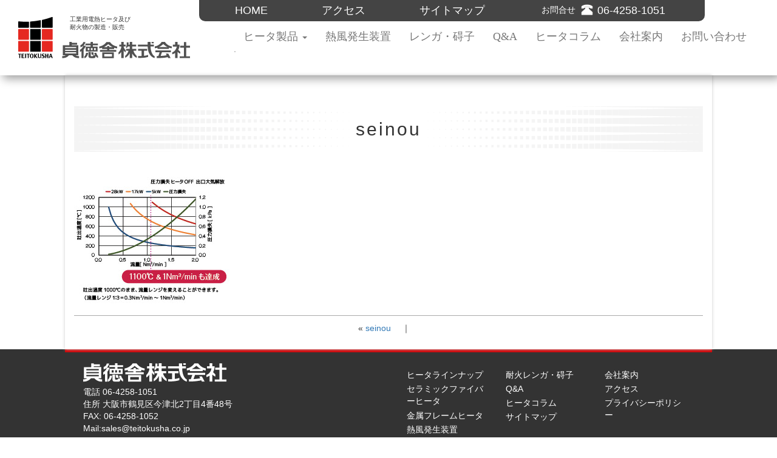

--- FILE ---
content_type: text/html; charset=UTF-8
request_url: https://teitokusha.co.jp/seinou/
body_size: 33116
content:

<!DOCTYPE html>
<html lang="ja">
<head>
<meta charset="utf-8">
<meta http-equiv="X-UA-Compatible" content="IE=edge">
<meta name="viewport" content="width=device-width, initial-scale=1">
<meta http-equiv="content-language" content="ja">
<title>seinou | 貞徳舎株式会社 | 貞徳舎株式会社</title>
<link rel="shortcut icon" href="https://teitokusha.co.jp/wordpress2/wp-content/themes/teitoku/images/favicon.ico">
<!--<link href="https://fonts.googleapis.com/earlyaccess/mplus1p.css" rel="stylesheet" />-->
<!-- Bootstrap -->
<link href="https://teitokusha.co.jp/wordpress2/wp-content/themes/teitoku/css/bootstrap.min.css" rel="stylesheet">
<link href="https://teitokusha.co.jp/wordpress2/wp-content/themes/teitoku/js/basictable.css" rel="stylesheet">

<link rel="stylesheet" href="https://teitokusha.co.jp/wordpress2/wp-content/themes/teitoku/style.css?=115550" media="screen">
<!-- HTML5 shim and Respond.js for IE8 support of HTML5 elements and media queries -->
<!-- WARNING: Respond.js doesn't work if you view the page via file:// -->
<!--[if lt IE 9]>
		  <script src="https://oss.maxcdn.com/html5shiv/3.7.2/html5shiv.min.js"></script>
		  <script src="https://oss.maxcdn.com/respond/1.4.2/respond.min.js"></script>
		<![endif]-->
<!-- User Heat Tag -->
<script>
(function(add, cla){window['UserHeatTag']=cla;window[cla]=window[cla]||function(){(window[cla].q=window[cla].q||[]).push(arguments)},window[cla].l=1*new Date();var ul=document.createElement('script');var tag = document.getElementsByTagName('script')[0];ul.async=1;ul.src=add;tag.parentNode.insertBefore(ul,tag);})('//uh.nakanohito.jp/uhj2/uh.js', '_uhtracker');_uhtracker({id:'uhFuLPTSKZ'});
</script>
	<!-- Begin Mieruca Embed Code -->
<script type="text/javascript" id="mierucajs">
window.__fid = window.__fid || [];__fid.push([534347273]);
(function() {
function mieruca(){if(typeof window.__fjsld != "undefined") return; window.__fjsld = 1; var fjs = document.createElement('script'); fjs.type = 'text/javascript'; fjs.async = true; fjs.id = "fjssync"; var timestamp = new Date;fjs.src = ('https:' == document.location.protocol ? 'https' : 'http') + '://hm.mieru-ca.com/service/js/mieruca-hm.js?v='+ timestamp.getTime(); var x = document.getElementsByTagName('script')[0]; x.parentNode.insertBefore(fjs, x); };
setTimeout(mieruca, 500); document.readyState != "complete" ? (window.attachEvent ? window.attachEvent("onload", mieruca) : window.addEventListener("load", mieruca, false)) : mieruca();
})();
</script>
<!-- End Mieruca Embed Code -->
<!-- End User Heat Tag -->

		<!-- All in One SEO 4.9.3 - aioseo.com -->
	<meta name="robots" content="max-image-preview:large" />
	<meta name="author" content="st9999"/>
	<link rel="canonical" href="https://teitokusha.co.jp/seinou/" />
	<meta name="generator" content="All in One SEO (AIOSEO) 4.9.3" />
		<meta property="og:locale" content="ja_JP" />
		<meta property="og:site_name" content="貞徳舎株式会社 | 工業用ヒータ・耐火煉瓦・碍子の製造メーカー" />
		<meta property="og:type" content="article" />
		<meta property="og:title" content="seinou | 貞徳舎株式会社" />
		<meta property="og:url" content="https://teitokusha.co.jp/seinou/" />
		<meta property="article:published_time" content="2017-08-11T10:16:04+00:00" />
		<meta property="article:modified_time" content="2017-08-11T10:16:04+00:00" />
		<meta name="twitter:card" content="summary" />
		<meta name="twitter:title" content="seinou | 貞徳舎株式会社" />
		<script type="application/ld+json" class="aioseo-schema">
			{"@context":"https:\/\/schema.org","@graph":[{"@type":"BreadcrumbList","@id":"https:\/\/teitokusha.co.jp\/seinou\/#breadcrumblist","itemListElement":[{"@type":"ListItem","@id":"https:\/\/teitokusha.co.jp#listItem","position":1,"name":"\u30db\u30fc\u30e0","item":"https:\/\/teitokusha.co.jp","nextItem":{"@type":"ListItem","@id":"https:\/\/teitokusha.co.jp\/seinou\/#listItem","name":"seinou"}},{"@type":"ListItem","@id":"https:\/\/teitokusha.co.jp\/seinou\/#listItem","position":2,"name":"seinou","previousItem":{"@type":"ListItem","@id":"https:\/\/teitokusha.co.jp#listItem","name":"\u30db\u30fc\u30e0"}}]},{"@type":"ItemPage","@id":"https:\/\/teitokusha.co.jp\/seinou\/#itempage","url":"https:\/\/teitokusha.co.jp\/seinou\/","name":"seinou | \u8c9e\u5fb3\u820e\u682a\u5f0f\u4f1a\u793e","inLanguage":"ja","isPartOf":{"@id":"https:\/\/teitokusha.co.jp\/#website"},"breadcrumb":{"@id":"https:\/\/teitokusha.co.jp\/seinou\/#breadcrumblist"},"author":{"@id":"https:\/\/teitokusha.co.jp\/author\/st9999\/#author"},"creator":{"@id":"https:\/\/teitokusha.co.jp\/author\/st9999\/#author"},"datePublished":"2017-08-11T19:16:04+09:00","dateModified":"2017-08-11T19:16:04+09:00"},{"@type":"Organization","@id":"https:\/\/teitokusha.co.jp\/#organization","name":"\u8c9e\u5fb3\u820e\u682a\u5f0f\u4f1a\u793e","description":"\u5de5\u696d\u7528\u30d2\u30fc\u30bf\u30fb\u8010\u706b\u7149\u74e6\u30fb\u788d\u5b50\u306e\u88fd\u9020\u30e1\u30fc\u30ab\u30fc","url":"https:\/\/teitokusha.co.jp\/","logo":{"@type":"ImageObject","url":"\/wordpress2\/wp-content\/uploads\/2017\/08\/seinou.jpg","@id":"https:\/\/teitokusha.co.jp\/seinou\/#organizationLogo"},"image":{"@id":"https:\/\/teitokusha.co.jp\/seinou\/#organizationLogo"}},{"@type":"Person","@id":"https:\/\/teitokusha.co.jp\/author\/st9999\/#author","url":"https:\/\/teitokusha.co.jp\/author\/st9999\/","name":"st9999","image":{"@type":"ImageObject","@id":"https:\/\/teitokusha.co.jp\/seinou\/#authorImage","url":"https:\/\/secure.gravatar.com\/avatar\/f0af0eb58f7ab748e796fc573948a09cb1b476f195643e65be5b65a97ac04e8b?s=96&d=mm&r=g","width":96,"height":96,"caption":"st9999"}},{"@type":"WebSite","@id":"https:\/\/teitokusha.co.jp\/#website","url":"https:\/\/teitokusha.co.jp\/","name":"\u8c9e\u5fb3\u820e\u682a\u5f0f\u4f1a\u793e","description":"\u5de5\u696d\u7528\u30d2\u30fc\u30bf\u30fb\u8010\u706b\u7149\u74e6\u30fb\u788d\u5b50\u306e\u88fd\u9020\u30e1\u30fc\u30ab\u30fc","inLanguage":"ja","publisher":{"@id":"https:\/\/teitokusha.co.jp\/#organization"}}]}
		</script>
		<!-- All in One SEO -->

<link rel="alternate" type="application/rss+xml" title="貞徳舎株式会社 &raquo; seinou のコメントのフィード" href="https://teitokusha.co.jp/feed/?attachment_id=139" />
<link rel="alternate" title="oEmbed (JSON)" type="application/json+oembed" href="https://teitokusha.co.jp/wp-json/oembed/1.0/embed?url=https%3A%2F%2Fteitokusha.co.jp%2Fseinou%2F" />
<link rel="alternate" title="oEmbed (XML)" type="text/xml+oembed" href="https://teitokusha.co.jp/wp-json/oembed/1.0/embed?url=https%3A%2F%2Fteitokusha.co.jp%2Fseinou%2F&#038;format=xml" />
<style id='wp-img-auto-sizes-contain-inline-css' type='text/css'>
img:is([sizes=auto i],[sizes^="auto," i]){contain-intrinsic-size:3000px 1500px}
/*# sourceURL=wp-img-auto-sizes-contain-inline-css */
</style>
<style id='wp-emoji-styles-inline-css' type='text/css'>

	img.wp-smiley, img.emoji {
		display: inline !important;
		border: none !important;
		box-shadow: none !important;
		height: 1em !important;
		width: 1em !important;
		margin: 0 0.07em !important;
		vertical-align: -0.1em !important;
		background: none !important;
		padding: 0 !important;
	}
/*# sourceURL=wp-emoji-styles-inline-css */
</style>
<link rel='stylesheet' id='wp-block-library-css' href='https://teitokusha.co.jp/wordpress2/wp-includes/css/dist/block-library/style.min.css?ver=6.9' type='text/css' media='all' />
<style id='global-styles-inline-css' type='text/css'>
:root{--wp--preset--aspect-ratio--square: 1;--wp--preset--aspect-ratio--4-3: 4/3;--wp--preset--aspect-ratio--3-4: 3/4;--wp--preset--aspect-ratio--3-2: 3/2;--wp--preset--aspect-ratio--2-3: 2/3;--wp--preset--aspect-ratio--16-9: 16/9;--wp--preset--aspect-ratio--9-16: 9/16;--wp--preset--color--black: #000000;--wp--preset--color--cyan-bluish-gray: #abb8c3;--wp--preset--color--white: #ffffff;--wp--preset--color--pale-pink: #f78da7;--wp--preset--color--vivid-red: #cf2e2e;--wp--preset--color--luminous-vivid-orange: #ff6900;--wp--preset--color--luminous-vivid-amber: #fcb900;--wp--preset--color--light-green-cyan: #7bdcb5;--wp--preset--color--vivid-green-cyan: #00d084;--wp--preset--color--pale-cyan-blue: #8ed1fc;--wp--preset--color--vivid-cyan-blue: #0693e3;--wp--preset--color--vivid-purple: #9b51e0;--wp--preset--gradient--vivid-cyan-blue-to-vivid-purple: linear-gradient(135deg,rgb(6,147,227) 0%,rgb(155,81,224) 100%);--wp--preset--gradient--light-green-cyan-to-vivid-green-cyan: linear-gradient(135deg,rgb(122,220,180) 0%,rgb(0,208,130) 100%);--wp--preset--gradient--luminous-vivid-amber-to-luminous-vivid-orange: linear-gradient(135deg,rgb(252,185,0) 0%,rgb(255,105,0) 100%);--wp--preset--gradient--luminous-vivid-orange-to-vivid-red: linear-gradient(135deg,rgb(255,105,0) 0%,rgb(207,46,46) 100%);--wp--preset--gradient--very-light-gray-to-cyan-bluish-gray: linear-gradient(135deg,rgb(238,238,238) 0%,rgb(169,184,195) 100%);--wp--preset--gradient--cool-to-warm-spectrum: linear-gradient(135deg,rgb(74,234,220) 0%,rgb(151,120,209) 20%,rgb(207,42,186) 40%,rgb(238,44,130) 60%,rgb(251,105,98) 80%,rgb(254,248,76) 100%);--wp--preset--gradient--blush-light-purple: linear-gradient(135deg,rgb(255,206,236) 0%,rgb(152,150,240) 100%);--wp--preset--gradient--blush-bordeaux: linear-gradient(135deg,rgb(254,205,165) 0%,rgb(254,45,45) 50%,rgb(107,0,62) 100%);--wp--preset--gradient--luminous-dusk: linear-gradient(135deg,rgb(255,203,112) 0%,rgb(199,81,192) 50%,rgb(65,88,208) 100%);--wp--preset--gradient--pale-ocean: linear-gradient(135deg,rgb(255,245,203) 0%,rgb(182,227,212) 50%,rgb(51,167,181) 100%);--wp--preset--gradient--electric-grass: linear-gradient(135deg,rgb(202,248,128) 0%,rgb(113,206,126) 100%);--wp--preset--gradient--midnight: linear-gradient(135deg,rgb(2,3,129) 0%,rgb(40,116,252) 100%);--wp--preset--font-size--small: 13px;--wp--preset--font-size--medium: 20px;--wp--preset--font-size--large: 36px;--wp--preset--font-size--x-large: 42px;--wp--preset--spacing--20: 0.44rem;--wp--preset--spacing--30: 0.67rem;--wp--preset--spacing--40: 1rem;--wp--preset--spacing--50: 1.5rem;--wp--preset--spacing--60: 2.25rem;--wp--preset--spacing--70: 3.38rem;--wp--preset--spacing--80: 5.06rem;--wp--preset--shadow--natural: 6px 6px 9px rgba(0, 0, 0, 0.2);--wp--preset--shadow--deep: 12px 12px 50px rgba(0, 0, 0, 0.4);--wp--preset--shadow--sharp: 6px 6px 0px rgba(0, 0, 0, 0.2);--wp--preset--shadow--outlined: 6px 6px 0px -3px rgb(255, 255, 255), 6px 6px rgb(0, 0, 0);--wp--preset--shadow--crisp: 6px 6px 0px rgb(0, 0, 0);}:where(.is-layout-flex){gap: 0.5em;}:where(.is-layout-grid){gap: 0.5em;}body .is-layout-flex{display: flex;}.is-layout-flex{flex-wrap: wrap;align-items: center;}.is-layout-flex > :is(*, div){margin: 0;}body .is-layout-grid{display: grid;}.is-layout-grid > :is(*, div){margin: 0;}:where(.wp-block-columns.is-layout-flex){gap: 2em;}:where(.wp-block-columns.is-layout-grid){gap: 2em;}:where(.wp-block-post-template.is-layout-flex){gap: 1.25em;}:where(.wp-block-post-template.is-layout-grid){gap: 1.25em;}.has-black-color{color: var(--wp--preset--color--black) !important;}.has-cyan-bluish-gray-color{color: var(--wp--preset--color--cyan-bluish-gray) !important;}.has-white-color{color: var(--wp--preset--color--white) !important;}.has-pale-pink-color{color: var(--wp--preset--color--pale-pink) !important;}.has-vivid-red-color{color: var(--wp--preset--color--vivid-red) !important;}.has-luminous-vivid-orange-color{color: var(--wp--preset--color--luminous-vivid-orange) !important;}.has-luminous-vivid-amber-color{color: var(--wp--preset--color--luminous-vivid-amber) !important;}.has-light-green-cyan-color{color: var(--wp--preset--color--light-green-cyan) !important;}.has-vivid-green-cyan-color{color: var(--wp--preset--color--vivid-green-cyan) !important;}.has-pale-cyan-blue-color{color: var(--wp--preset--color--pale-cyan-blue) !important;}.has-vivid-cyan-blue-color{color: var(--wp--preset--color--vivid-cyan-blue) !important;}.has-vivid-purple-color{color: var(--wp--preset--color--vivid-purple) !important;}.has-black-background-color{background-color: var(--wp--preset--color--black) !important;}.has-cyan-bluish-gray-background-color{background-color: var(--wp--preset--color--cyan-bluish-gray) !important;}.has-white-background-color{background-color: var(--wp--preset--color--white) !important;}.has-pale-pink-background-color{background-color: var(--wp--preset--color--pale-pink) !important;}.has-vivid-red-background-color{background-color: var(--wp--preset--color--vivid-red) !important;}.has-luminous-vivid-orange-background-color{background-color: var(--wp--preset--color--luminous-vivid-orange) !important;}.has-luminous-vivid-amber-background-color{background-color: var(--wp--preset--color--luminous-vivid-amber) !important;}.has-light-green-cyan-background-color{background-color: var(--wp--preset--color--light-green-cyan) !important;}.has-vivid-green-cyan-background-color{background-color: var(--wp--preset--color--vivid-green-cyan) !important;}.has-pale-cyan-blue-background-color{background-color: var(--wp--preset--color--pale-cyan-blue) !important;}.has-vivid-cyan-blue-background-color{background-color: var(--wp--preset--color--vivid-cyan-blue) !important;}.has-vivid-purple-background-color{background-color: var(--wp--preset--color--vivid-purple) !important;}.has-black-border-color{border-color: var(--wp--preset--color--black) !important;}.has-cyan-bluish-gray-border-color{border-color: var(--wp--preset--color--cyan-bluish-gray) !important;}.has-white-border-color{border-color: var(--wp--preset--color--white) !important;}.has-pale-pink-border-color{border-color: var(--wp--preset--color--pale-pink) !important;}.has-vivid-red-border-color{border-color: var(--wp--preset--color--vivid-red) !important;}.has-luminous-vivid-orange-border-color{border-color: var(--wp--preset--color--luminous-vivid-orange) !important;}.has-luminous-vivid-amber-border-color{border-color: var(--wp--preset--color--luminous-vivid-amber) !important;}.has-light-green-cyan-border-color{border-color: var(--wp--preset--color--light-green-cyan) !important;}.has-vivid-green-cyan-border-color{border-color: var(--wp--preset--color--vivid-green-cyan) !important;}.has-pale-cyan-blue-border-color{border-color: var(--wp--preset--color--pale-cyan-blue) !important;}.has-vivid-cyan-blue-border-color{border-color: var(--wp--preset--color--vivid-cyan-blue) !important;}.has-vivid-purple-border-color{border-color: var(--wp--preset--color--vivid-purple) !important;}.has-vivid-cyan-blue-to-vivid-purple-gradient-background{background: var(--wp--preset--gradient--vivid-cyan-blue-to-vivid-purple) !important;}.has-light-green-cyan-to-vivid-green-cyan-gradient-background{background: var(--wp--preset--gradient--light-green-cyan-to-vivid-green-cyan) !important;}.has-luminous-vivid-amber-to-luminous-vivid-orange-gradient-background{background: var(--wp--preset--gradient--luminous-vivid-amber-to-luminous-vivid-orange) !important;}.has-luminous-vivid-orange-to-vivid-red-gradient-background{background: var(--wp--preset--gradient--luminous-vivid-orange-to-vivid-red) !important;}.has-very-light-gray-to-cyan-bluish-gray-gradient-background{background: var(--wp--preset--gradient--very-light-gray-to-cyan-bluish-gray) !important;}.has-cool-to-warm-spectrum-gradient-background{background: var(--wp--preset--gradient--cool-to-warm-spectrum) !important;}.has-blush-light-purple-gradient-background{background: var(--wp--preset--gradient--blush-light-purple) !important;}.has-blush-bordeaux-gradient-background{background: var(--wp--preset--gradient--blush-bordeaux) !important;}.has-luminous-dusk-gradient-background{background: var(--wp--preset--gradient--luminous-dusk) !important;}.has-pale-ocean-gradient-background{background: var(--wp--preset--gradient--pale-ocean) !important;}.has-electric-grass-gradient-background{background: var(--wp--preset--gradient--electric-grass) !important;}.has-midnight-gradient-background{background: var(--wp--preset--gradient--midnight) !important;}.has-small-font-size{font-size: var(--wp--preset--font-size--small) !important;}.has-medium-font-size{font-size: var(--wp--preset--font-size--medium) !important;}.has-large-font-size{font-size: var(--wp--preset--font-size--large) !important;}.has-x-large-font-size{font-size: var(--wp--preset--font-size--x-large) !important;}
/*# sourceURL=global-styles-inline-css */
</style>

<style id='classic-theme-styles-inline-css' type='text/css'>
/*! This file is auto-generated */
.wp-block-button__link{color:#fff;background-color:#32373c;border-radius:9999px;box-shadow:none;text-decoration:none;padding:calc(.667em + 2px) calc(1.333em + 2px);font-size:1.125em}.wp-block-file__button{background:#32373c;color:#fff;text-decoration:none}
/*# sourceURL=/wp-includes/css/classic-themes.min.css */
</style>
<link rel='stylesheet' id='responsive-lightbox-swipebox-css' href='https://teitokusha.co.jp/wordpress2/wp-content/plugins/responsive-lightbox/assets/swipebox/swipebox.min.css?ver=1.5.2' type='text/css' media='all' />
<link rel='stylesheet' id='tablepress-default-css' href='https://teitokusha.co.jp/wordpress2/wp-content/plugins/tablepress/css/build/default.css?ver=2.4.4' type='text/css' media='all' />
<script type="text/javascript" src="https://teitokusha.co.jp/wordpress2/wp-includes/js/jquery/jquery.min.js?ver=3.7.1" id="jquery-core-js"></script>
<script type="text/javascript" src="https://teitokusha.co.jp/wordpress2/wp-includes/js/jquery/jquery-migrate.min.js?ver=3.4.1" id="jquery-migrate-js"></script>
<script type="text/javascript" id="email-download-link-js-extra">
/* <![CDATA[ */
var ed_data = {"messages":{"ed_required_field":"\u5fc5\u9808\u9805\u76ee\u3092\u5165\u529b\u3057\u3066\u304f\u3060\u3055\u3044.","ed_invalid_name":"Name seems invalid.","ed_invalid_email":"\u6709\u52b9\u306a\u30e1\u30fc\u30eb\u30a2\u30c9\u30ec\u30b9\u3092\u5165\u529b\u3057\u3066\u304f\u3060\u3055\u3044.","ed_unexpected_error":"Oops.. Unexpected error occurred.","ed_sent_successfull":"\u30c0\u30a6\u30f3\u30ed\u30fc\u30c9\u7528\u306e\u30ea\u30f3\u30af\u304c\u542b\u307e\u308c\u305f\u30e1\u30fc\u30eb\u3092\u9001\u4fe1\u3057\u307e\u3057\u305f.","ed_select_downloads":"Please select your downloads.","ed_invalid_captcha":"Robot verification failed, please try again.","ed_toofast_message":"You are trying to submit too fast. try again in 1 minute.","ed_blocked_message1":"Your submission is not accepted due to security reason. Please contact admin.","ed_blocked_message2":"Entered name or email contains a word that is not allowed. Please contact admin."},"ed_ajax_url":"https://teitokusha.co.jp/wordpress2/wp-admin/admin-ajax.php"};
//# sourceURL=email-download-link-js-extra
/* ]]> */
</script>
<script type="text/javascript" src="https://teitokusha.co.jp/wordpress2/wp-content/plugins/email-download-link/inc/email-download-link.js?ver=2.2" id="email-download-link-js"></script>
<script type="text/javascript" src="https://teitokusha.co.jp/wordpress2/wp-content/plugins/responsive-lightbox/assets/dompurify/purify.min.js?ver=3.3.1" id="dompurify-js"></script>
<script type="text/javascript" id="responsive-lightbox-sanitizer-js-before">
/* <![CDATA[ */
window.RLG = window.RLG || {}; window.RLG.sanitizeAllowedHosts = ["youtube.com","www.youtube.com","youtu.be","vimeo.com","player.vimeo.com"];
//# sourceURL=responsive-lightbox-sanitizer-js-before
/* ]]> */
</script>
<script type="text/javascript" src="https://teitokusha.co.jp/wordpress2/wp-content/plugins/responsive-lightbox/js/sanitizer.js?ver=2.6.1" id="responsive-lightbox-sanitizer-js"></script>
<script type="text/javascript" src="https://teitokusha.co.jp/wordpress2/wp-content/plugins/responsive-lightbox/assets/swipebox/jquery.swipebox.min.js?ver=1.5.2" id="responsive-lightbox-swipebox-js"></script>
<script type="text/javascript" src="https://teitokusha.co.jp/wordpress2/wp-includes/js/underscore.min.js?ver=1.13.7" id="underscore-js"></script>
<script type="text/javascript" src="https://teitokusha.co.jp/wordpress2/wp-content/plugins/responsive-lightbox/assets/infinitescroll/infinite-scroll.pkgd.min.js?ver=4.0.1" id="responsive-lightbox-infinite-scroll-js"></script>
<script type="text/javascript" id="responsive-lightbox-js-before">
/* <![CDATA[ */
var rlArgs = {"script":"swipebox","selector":"lightbox","customEvents":"","activeGalleries":false,"animation":true,"hideCloseButtonOnMobile":false,"removeBarsOnMobile":false,"hideBars":true,"hideBarsDelay":5000,"videoMaxWidth":1080,"useSVG":true,"loopAtEnd":false,"woocommerce_gallery":false,"ajaxurl":"https:\/\/teitokusha.co.jp\/wordpress2\/wp-admin\/admin-ajax.php","nonce":"28d713f631","preview":false,"postId":139,"scriptExtension":false};

//# sourceURL=responsive-lightbox-js-before
/* ]]> */
</script>
<script type="text/javascript" src="https://teitokusha.co.jp/wordpress2/wp-content/plugins/responsive-lightbox/js/front.js?ver=2.6.1" id="responsive-lightbox-js"></script>
<link rel="https://api.w.org/" href="https://teitokusha.co.jp/wp-json/" /><link rel="alternate" title="JSON" type="application/json" href="https://teitokusha.co.jp/wp-json/wp/v2/media/139" /><link rel="EditURI" type="application/rsd+xml" title="RSD" href="https://teitokusha.co.jp/wordpress2/xmlrpc.php?rsd" />
<meta name="generator" content="WordPress 6.9" />
<link rel='shortlink' href='https://teitokusha.co.jp/?p=139' />
<style>.ed_form_message.success { color: #008000; }.ed_form_message.error { color: #ff0000; }.ed_form_message.boterror { color: #ff0000; }</style></head>
<body>
<div class="container-fluid">
  <header class="col-sm-12">
<h1 class="col-lg-3 col-md-5 col-sm-5 col-xs-9"><a href="https://teitokusha.co.jp"><img src="https://teitokusha.co.jp/wordpress2/wp-content/themes/teitoku/images/top-rogo.svg" alt="貞徳舎株式会社"></a> <span>工業用電熱ヒータ及び<br>耐火物の製造・販売</span></h1>

	<div class="topmenu col-lg-8 col-md-7 col-sm-7 col-xs-4">
	  	<div class="home-top"><a href="https://teitokusha.co.jp" class="hvr-underline-reveal">HOME</a></div>
	  	<div class="home-top"><a href="access.html" class="hvr-underline-reveal">アクセス</a></div>
	  	<div class="sitemap-menu"><a href="sitemap.html" class="hvr-underline-reveal">サイトマップ</a></div>
	  	<div class="contact">お問合せ <a href="tel:0642581051" class="hvr-underline-reveal">06-4258-1051</a></div>
	</div>
	
    <div class="navbar-header">
        <button type="button" class="navbar-toggle" data-toggle="collapse" data-target="#gnavi"> <span class="sr-only">MENU</span> <span class="icon-bar"></span> <span class="icon-bar"></span> <span class="icon-bar"></span> </button>
	 

</div>

	<nav class="navbar-default">

      <div id="gnavi" class="collapse navbar-collapse navbar-right">
        <ul id="dropmenu" class="nav navbar-nav">
		   <li><a class="hvr-underline-reveal" href="https://teitokusha.co.jp/wordpress2/heater.html">ヒータ製品 <span class="caret"></span></a>
            <ul>
   			  <li><a href="https://teitokusha.co.jp/wordpress2/ceramic.html" class="hvr-underline-reveal">セラミックファイバーヒータ</a></li>
			  <li><a href="https://teitokusha.co.jp/wordpress2/metal.html" class="hvr-underline-reveal">金属フレームヒータ</a></li>
			 <!-- <li><a href="https://teitokusha.co.jp/wordpress2/sekiei.html" class="hvr-underline-reveal">石英異管型ヒータ</a></li>	--> 
            </ul>
		 </li>
			   
		
     
		

          
				 <li><a href="https://teitokusha.co.jp/haga/index.html" class="hvr-underline-reveal">熱風発生装置</a></li>
				  <li><a href="https://teitokusha.co.jp/wordpress2/renga.html" class="hvr-underline-reveal">レンガ・碍子</a></li>
				 <li><a href="https://teitokusha.co.jp/wordpress2/faq.html" class="hvr-underline-reveal">Q&amp;A</a></li>
				 <li><a href="https://teitokusha.co.jp/wordpress2/column.html" class="hvr-underline-reveal">ヒータコラム</a></li>
				  <li><a href="https://teitokusha.co.jp/wordpress2/company.html" class="hvr-underline-reveal">会社案内</a></li>
		  <!--<li><a href="https://teitokusha.co.jp/wordpress2/jirei.html" class="hvr-underline-reveal">事例紹介</a></li>-->
          
          <li><a href="https://teitokusha.co.jp/wordpress2/contact.html" class="hvr-underline-reveal">お問い合わせ</a></li>
        </ul>
      </div>
    </nav>

  </header>
<div class="s-contents col-md-10 col-md-offset-1  col-sm-12 col-sm-offset-0  ">
	  	<div class="col-md-12">
	  
		            
 		 			
			<h2>seinou</h2>     
				<p><p class="attachment"><a href="/wordpress2/wp-content/uploads/2017/08/seinou.jpg" data-rel="lightbox-image-0" data-rl_title="" data-rl_caption="" title=""><img fetchpriority="high" decoding="async" width="259" height="208" src="/wordpress2/wp-content/uploads/2017/08/seinou.jpg" class="attachment-medium size-medium" alt="" /></a></p>
</p>
			
  		     
		
  <div class="under-nav col-md-12">  &laquo; <a href="https://teitokusha.co.jp/seinou/" rel="prev">seinou</a> 　｜　 </div>
 </div>
  
</div>

</div>
<footer class="container-fluid">
	<p id="utl"><a href="contact.html">お問い合わせ</a></p>
	<p id="page-top"><a href="#">TOP</a></p>
  <div class="footer-inner col-sm-10 col-sm-offset-1">
    <div class="col-md-4 col-sm-5 col-xs-10 col-xs-offcet-1">
      <h2 class=" text-left"><img src="https://teitokusha.co.jp/wordpress2/wp-content/themes/teitoku/images/syamei.svg" alt="貞徳舎株式会社" class="img-responsive"></h2>
      <p>電話 06-4258-1051<br>
        住所 大阪市鶴見区今津北2丁目4番48号<br>
        FAX: 06-4258-1052 <br>
        Mail:<a href="mailto:sales@teitokusha.co.jp">sales@teitokusha.co.jp</a> </p>
    </div>
    <div class="col-md-6 col-md-offset-2 col-sm-7 col-sm-offcet-0 col-xs-12 col-xs-offcet-0 ">

      <ul class="col-sm-4">
        <li><a href="heater.html">ヒータラインナップ</a></li>
		<li><a href="ceramic-all.html" class="hvr-underline-reveal">セラミックファイバーヒータ</a></li>
		<li><a href="metal-all.html" class="hvr-underline-reveal">金属フレームヒータ</a></li>
        <li><a href="https://teitokusha.co.jp/haga/index.html">熱風発生装置</a></li>
      </ul>
      <ul class="col-sm-4">
        <li><a href="renga.html">耐火レンガ・碍子</a></li>
        <li><a href="faq.html">Q&amp;A</a></li>
        <li><a href="column.html">ヒータコラム</a></li>
		<li><a href="sitemap.html">サイトマップ</a></li>
      </ul>
     <!-- <ul class="rownav-pills text-right foot-menu">-->
      <ul class="col-sm-4">
        <li><a href="company.html">会社案内</a></li>
        <li><a href="access.html">アクセス</a></li>
        <li><a href="privacy.html">プライバシーポリシー </a></li>
      </ul>
    </div>
  </div>
  <small>&copy; 2017.12.28  teitokusha.,Co.Ltd.</small> </footer>
<!-- jQuery (necessary for Bootstrap's JavaScript plugins) --> 
<script src="https://teitokusha.co.jp/wordpress2/wp-content/themes/teitoku/js/jquery-1.11.3.min.js"></script> 
<!-- Include all compiled plugins (below), or include individual files as needed --> 
<script src="https://teitokusha.co.jp/wordpress2/wp-content/themes/teitoku/js/bootstrap.min.js"></script>
<script src="http://code.jquery.com/ui/1.11.0/jquery-ui.js"></script>


<script src="https://teitokusha.co.jp/wordpress2/wp-content/themes/teitoku/js/jquery.basictable.min.js"></script>
<script type="text/javascript">
	$(function() {

    	
			var breakpoint = 1025; // ブレイクポイント変数　CSS と合わせる
			var slideSpeed = 200; // スライドのスピード変数 
		$('.navbar-toggle').on('click', function(){
       		$('.navbar-toggle').toggleClass('btnClose');　 //ハンバーガーメニューを変化させるために、btnCloseクラスを付加
    	});		
// ウィンドが変化したときに、メニューの状態処理
		$(window).on('load resize', function() {
		if (window.innerWidth < breakpoint) {
		  $('.topmenu').insertBefore('header');　// ハンバーガーメニューで展開するメニュー位置を移動
		}else {			
		  $('.topmenu').insertAfter('h1');　// ハンバーガーメニューで展開するメニュー位置を移動
		}
		});
    var topBtn = $('#page-top');
	var utlBtn = $('#utl');  
    topBtn.hide();
	utlBtn.hide();		
    //スクロールが500に達したらボタン表示
    $(window).scroll(function () {
        if ($(this).scrollTop() > 500) {
            topBtn.fadeIn();
			if(document.URL.match("contact.html")) {
				utlBtn.hide();		
			}else {
				utlBtn.fadeIn();
			}
        } else {
            topBtn.fadeOut();
			utlBtn.fadeOut();
        }
    });
//スクロールしてトップ
    topBtn.click(function () {
        $('body,html').animate({
            scrollTop: 0
        }, 500);
        return false;
  	 $('#table-two-axis').basictable();
});
});
	  </script>
<script>
  (function(i,s,o,g,r,a,m){i['GoogleAnalyticsObject']=r;i[r]=i[r]||function(){

  (i[r].q=i[r].q||[]).push(arguments)},i[r].l=1*new Date();a=s.createElement(o),

  m=s.getElementsByTagName(o)[0];a.async=1;a.src=g;m.parentNode.insertBefore(a,m)

  })(window,document,'script','//www.google-analytics.com/analytics.js','ga');
ga('create', 'UA-53596173-1', 'auto');
ga('send', 'pageview');
</script>
<script type="speculationrules">
{"prefetch":[{"source":"document","where":{"and":[{"href_matches":"/*"},{"not":{"href_matches":["/wordpress2/wp-*.php","/wordpress2/wp-admin/*","/wordpress2/wp-content/uploads/*","/wordpress2/wp-content/*","/wordpress2/wp-content/plugins/*","/wordpress2/wp-content/themes/teitoku/*","/*\\?(.+)"]}},{"not":{"selector_matches":"a[rel~=\"nofollow\"]"}},{"not":{"selector_matches":".no-prefetch, .no-prefetch a"}}]},"eagerness":"conservative"}]}
</script>
<script id="wp-emoji-settings" type="application/json">
{"baseUrl":"https://s.w.org/images/core/emoji/17.0.2/72x72/","ext":".png","svgUrl":"https://s.w.org/images/core/emoji/17.0.2/svg/","svgExt":".svg","source":{"concatemoji":"https://teitokusha.co.jp/wordpress2/wp-includes/js/wp-emoji-release.min.js?ver=6.9"}}
</script>
<script type="module">
/* <![CDATA[ */
/*! This file is auto-generated */
const a=JSON.parse(document.getElementById("wp-emoji-settings").textContent),o=(window._wpemojiSettings=a,"wpEmojiSettingsSupports"),s=["flag","emoji"];function i(e){try{var t={supportTests:e,timestamp:(new Date).valueOf()};sessionStorage.setItem(o,JSON.stringify(t))}catch(e){}}function c(e,t,n){e.clearRect(0,0,e.canvas.width,e.canvas.height),e.fillText(t,0,0);t=new Uint32Array(e.getImageData(0,0,e.canvas.width,e.canvas.height).data);e.clearRect(0,0,e.canvas.width,e.canvas.height),e.fillText(n,0,0);const a=new Uint32Array(e.getImageData(0,0,e.canvas.width,e.canvas.height).data);return t.every((e,t)=>e===a[t])}function p(e,t){e.clearRect(0,0,e.canvas.width,e.canvas.height),e.fillText(t,0,0);var n=e.getImageData(16,16,1,1);for(let e=0;e<n.data.length;e++)if(0!==n.data[e])return!1;return!0}function u(e,t,n,a){switch(t){case"flag":return n(e,"\ud83c\udff3\ufe0f\u200d\u26a7\ufe0f","\ud83c\udff3\ufe0f\u200b\u26a7\ufe0f")?!1:!n(e,"\ud83c\udde8\ud83c\uddf6","\ud83c\udde8\u200b\ud83c\uddf6")&&!n(e,"\ud83c\udff4\udb40\udc67\udb40\udc62\udb40\udc65\udb40\udc6e\udb40\udc67\udb40\udc7f","\ud83c\udff4\u200b\udb40\udc67\u200b\udb40\udc62\u200b\udb40\udc65\u200b\udb40\udc6e\u200b\udb40\udc67\u200b\udb40\udc7f");case"emoji":return!a(e,"\ud83e\u1fac8")}return!1}function f(e,t,n,a){let r;const o=(r="undefined"!=typeof WorkerGlobalScope&&self instanceof WorkerGlobalScope?new OffscreenCanvas(300,150):document.createElement("canvas")).getContext("2d",{willReadFrequently:!0}),s=(o.textBaseline="top",o.font="600 32px Arial",{});return e.forEach(e=>{s[e]=t(o,e,n,a)}),s}function r(e){var t=document.createElement("script");t.src=e,t.defer=!0,document.head.appendChild(t)}a.supports={everything:!0,everythingExceptFlag:!0},new Promise(t=>{let n=function(){try{var e=JSON.parse(sessionStorage.getItem(o));if("object"==typeof e&&"number"==typeof e.timestamp&&(new Date).valueOf()<e.timestamp+604800&&"object"==typeof e.supportTests)return e.supportTests}catch(e){}return null}();if(!n){if("undefined"!=typeof Worker&&"undefined"!=typeof OffscreenCanvas&&"undefined"!=typeof URL&&URL.createObjectURL&&"undefined"!=typeof Blob)try{var e="postMessage("+f.toString()+"("+[JSON.stringify(s),u.toString(),c.toString(),p.toString()].join(",")+"));",a=new Blob([e],{type:"text/javascript"});const r=new Worker(URL.createObjectURL(a),{name:"wpTestEmojiSupports"});return void(r.onmessage=e=>{i(n=e.data),r.terminate(),t(n)})}catch(e){}i(n=f(s,u,c,p))}t(n)}).then(e=>{for(const n in e)a.supports[n]=e[n],a.supports.everything=a.supports.everything&&a.supports[n],"flag"!==n&&(a.supports.everythingExceptFlag=a.supports.everythingExceptFlag&&a.supports[n]);var t;a.supports.everythingExceptFlag=a.supports.everythingExceptFlag&&!a.supports.flag,a.supports.everything||((t=a.source||{}).concatemoji?r(t.concatemoji):t.wpemoji&&t.twemoji&&(r(t.twemoji),r(t.wpemoji)))});
//# sourceURL=https://teitokusha.co.jp/wordpress2/wp-includes/js/wp-emoji-loader.min.js
/* ]]> */
</script>
</body>

</html>

--- FILE ---
content_type: text/css
request_url: https://teitokusha.co.jp/wordpress2/wp-content/themes/teitoku/js/basictable.css
body_size: 1111
content:
/*
 * jQuery Basic Table
 * Author: Jerry Low
 */

table.bt thead,
table.bt tbody th {
  display: none;
}

table.bt tfoot th,
table.bt tfoot td,
table.bt tbody td {
    border-bottom:1px solid #CCC;

  display: block;
  display: -webkit-box;
  display: -webkit-flex;
  display: -ms-flexbox;
  display: flex;
  vertical-align: top;

  justify-content:space-between;
  /* IE 9 */
  float: left\9;
  width: 100%\9;
}
table.bt tfoot th:first-child,
table.bt tfoot td:first-child,
table.bt tbody td:first-child {
	background-color: #DDD;
	flex-flow: column-reverse;
}
table.bt tfoot th::before,
table.bt tfoot td::before,
table.bt tbody td::before {
  content: attr(data-th) "";
  display: inline-block;
  -webkit-flex-shrink: 0;
  -ms-flex-shrink: 0;
  flex-shrink: 0;
  font-weight: bold;

}

table.bt tfoot th.bt-hide,
table.bt tfoot td.bt-hide,
table.bt tbody td.bt-hide {
  display: none;
}

table.bt tfoot th .bt-content,
table.bt tfoot td .bt-content,
table.bt tbody td .bt-content {
  vertical-align: top;
}

.bt-wrapper.active {
  max-height: 310px;
  overflow: auto;
  -webkit-overflow-scrolling: touch;
}


--- FILE ---
content_type: text/css
request_url: https://teitokusha.co.jp/wordpress2/wp-content/themes/teitoku/style.css?=115550
body_size: 40956
content:
/*
Theme Name: 貞徳舎ＷＥＢＳＩＴＥ
Theme URL: teitokusha.co.jp
Description: テーマの説明
Author: STUDIO99.99
Version: 0.9.1
Tags: テーマの特徴を表すタグ（カンマ区切り/オプション）
License: テーマのライセンス
License URI: テーマのライセンスのURI
*/
.page-item-2043,.page-item-2039 {
	display:none;
}
/* 冒頭でimport */

.wf-mplus1p { font-family: "Mplus 1p"; font-weight:Thin; }
/* CSS Document */
.container-fluid {
  padding-right: 0px;
  padding-left: 0px;
}
.topmain {
  padding-right: 0px;
  padding-left: 0px; 
}
.center-block {
  width: 95%;
}
#swipebox-overlay {
    background:rgba(0,0,0,0.7)!important;
}
ul {
	list-style:none;
}
figure{
	overflow: hidden;	
}
figcaption {
	display:block;
	text-align:center;
	font-size:12px;
	margin-top:3px;
}

header {
  box-shadow: 5px 5px 15px 0 rgba(0,0,0,0.40);
  position:relative;
  z-index:1000;
}
h1 {
  position: relative;
  margin: 0;
  padding: 0;
}
h1 span {
  font-size: 1.4rem;
	line-height:1.3;
  position: absolute;
  left: 32%;
  top: 20%;
}
h1 img {
  padding: 10% 0;
	box-sizing:border-box;
}
h2 {
  text-align: center;
  font-weight: normal;
  margin:2% 0;
  letter-spacing: 0.1em;
}
h2.overtitle{
  font-size:2.6vw;
  font-family: "Mplus 1p";
   font-weight:200;
  line-height:1.6;
  text-align:right;
  position:absolute;
  right:0;
  bottom:15px;
  z-index:500;
  color:white;
 
  background-color:rgba(0,0,0,0.5);
  padding:15px 30px;
}
h2,h3,h4 {
	clear: both;
}

ul {
  margin:15px 0 30px 0;
  padding:0 0 0 1em;
  list-style-position:inside;
}
ol{
    padding-left: 2em;
 
}
.col-md-12 {
    padding: 0;
	margin:10px 0;
}
.headtitle {
  font-size:1.5vw;
   font-family: "Mplus 1p";
   font-weight:400;

  text-align:center;
  margin-top:20px;
  color:#333; 

  }
li {
  margin-bottom:3px;
}
caption {
   position: absolute;

}
/*注意*/
.att {
  color:#CC0D0D;
  font-weight:bold;
}
#gnavi {
 	position:absolute;
    right:20px;
     bottom:0px;
}	
.navbar-default .navbar-nav > li > a {
  	font-size:1.8rem;
    font-family: "Mplus 1p"; 
}
.navbar-toggle {
  width:50px;
  height:50px;
  margin-right:8px;
  background-color: white;
  border: 1px solid #bababa;
  padding: 2px 5px 10px 5px;
}
.navbar-toggle .icon-bar {
  background-color:  #bababa;
  width:80%;
  margin:0 auto;
}
.navbar-toggle .sr-only {
  position:relative;
  font-size:10px;
  color:#666;
  top:-3px;
}
.breadcrumbs {
  font-size:1.3rem;
  padding:5px;
  clear:both;
}

.topmenu {
  /*	width: 100%;
  margin-left: 23%;
  */
  color: white;
  display: flex;
  justify-content:space-around;
  flex-wrap:wrap;
  border-radius: 0 0 10px 10px;
  background-color: #444;
  z-index: 10000;
}
/*topics*/
.topics img {
  display:inline;
  margin:10px;
  
}
.topics ul {
  margin:0;
  padding:0;
  font-size:1.2rem;
}
.topics h4 {
  
  font-size:1.3rem;
  border-bottom:1px solid #555;
}
.contact {
  padding: 5px 10px;
  display: block;
  text-align: center;
  border-radius: 0 0 10px 0;
  background-color: #444;
  
  color: white;
}

.contact a {
	font-size: 18px;
	color: white;
	background-image: url(images/tel.png);
	background-repeat: no-repeat;
	background-position: 0 -1px;
	padding-left: 32px;
	display: inline-block;

}
.home-top {
 	border-radius: 0 0 0 10px;
	background-color: #444; 
	padding:5px;
	text-align:center;

}
.home-top a {
	color: white;
 	font-size: 18px;
	margin: 0;
	vertical-align: middle;

}

.sitemap-menu {
	background-color: #444; 
	text-align:center;
  	padding:5px;

}
.sitemap-menu  a {
 	font-size: 18px;
	color: white;
	margin: 0;
	vertical-align: middle;
	display: inline-block;/*margin:20px 0 15px 10px;*/
}
#dropmenu li{
	position:relative;
}

#dropmenu li ul{
 
  position:absolute;
  left:0;
  top:49px;
  z-index:1000;
  border: 1px solid #9f9f9f;
  overflow: hidden;
  margin:0;
  padding:0;
  border-radius:4px;
  background-color:#EEE;
}
#dropmenu li ul li{
  display:none;

  margin:5px 10px;
  height: 0;
  transition: .2s;
  list-style-type:none;
}
#dropmenu li:hover ul li{
  display:block;
  width:260px;
  height:auto;
  overflow: visible;
  padding:10px 10px;


}

.kanban-all {
	display:flex;
	justify-content:space-between;
}
.kanban {
	width:32%;
	margin:0;
	padding:0;
}

/*匠*/

.takumi-all {
	display:flex;

	justify-content:space-between;
}
.takumi,.iso{
  
  border:1px solid #555;
  border-radius:5px;
  margin:10px 15px 30px 0;
	padding:10px 20px;

	text-align:center;
}

.takumi h4,.iso h4{
  font-size:2rem;
  font-weight:bold;
  color:#801a47;
	text-align:left;
}
.takumi {
	flex-basis:40%;
}
.iso {
	flex-basis:30%;
}
.area24  {
	flex-basis:30%;
}
.area24 img {width:45%;
margin:0 auto;
text-align:center;}
.takumi img,.iso img{
	text-align:center;
	width:100%;
}
/*navigation*/
li.und-link {
	display:none;
}
.navbar-default {

	color: #222222;
	background: none;
	border: none;

}
.dropdown-menu {
	margin: 0;
 	padding: 0;
/*	width: 100%;*/
	font-size:16px;
   background-color:#FFF!important;
   min-width:0;
}
ul.dropdown-menu li  {
 	margin-bottom:0px;
     background-color:#FDFFF3;
   z-index:1010;
}

.dropdown-menu li a {
	padding: 10px;
 
}
.navbar-right .dropdown-menu {
	left:0;
    right:auto;
}

/*.dropdown .dropdown-menu{
    display: block;
    opacity: 0;

    -moz-transition:    all 1000ms ease;
    -webkit-transition: all 1000ms ease;
    -o-transition:      all 1000ms ease;
    -ms-transition:     all 1000ms ease;
    transition:         all 1000ms ease;
}
.dropdown:hover .dropdown-menu {
    display: block;
    opacity: 1;
}*/
.carousel {
	clear: both;
	position:relative;
}
.carousel-inner img {
	width: 100%;
}

/*24時間*/
.acc{
   width:80%;
	height:auto;
    margin:10px auto;

  }
.catalogBtn{
	width:100%;
	margin:0 auto;
	background-color:#666;
	color:white;
	border-radius:10px;
	vertical-align:middle;
	padding:3% 0;
}
.catalogBtn a {
	color:white;
}
.catalogBtn img {
	width:12%;
	margin-right:3%;
}
/* Underline From Center */
a:hover {
	text-decoration: none;
	opacity: 0.7;
}
a:link,a:visited {

	opacity: 1.0;
}
footer a:hover {
	color: #D6F988;
	text-decoration: underline;
}
/* Underline Reveal */
.hvr-underline-reveal {
	display: inline-block;
	vertical-align: middle;
	-webkit-transform: perspective(1px) translateZ(0);
	transform: perspective(1px) translateZ(0);
	box-shadow: 0 0 1px transparent;
	position: relative;
	overflow: hidden;
}
.hvr-underline-reveal:before {
	content: "";
	position: absolute;
	z-index: -1;
	left: 0;
	right: 0;
	bottom: 0;
	background: #2098D1;
	height:3px;
	-webkit-transform: translateY(4px);
	transform: translateY(4px);
	-webkit-transition-property: transform;
	transition-property: transform;
	-webkit-transition-duration: 0.3s;
	transition-duration: 0.3s;
	-webkit-transition-timing-function: ease-out;
	transition-timing-function: ease-out;
}
.hvr-underline-reveal:hover:before, .hvr-underline-reveal:focus:before, .hvr-underline-reveal:active:before {
	-webkit-transform: translateY(0);
	transform: translateY(0);
}
/*強み*/
.p-contents h2.tuyomi-img {
	color:#fff;
	width:100%;
	text-align:left;
	padding:1em 2em 4em 2em;
	background-image:url(images/head-image2.jpg);
	background-size:cover;
	height:30%;
	margin:0 0 30px 0;

	letter-spacing:0.7em;
	font-size:3rem;
}
.tuyomi ul {
	font-size:2rem;
	font-weight: bold;
	list-style: none;
	color: rgba(135,12,47,1.00);
	clear: both;
	padding-left:0;
}
.tuyomi li {
	margin: 10px 0;
}
.tuyomi button {
	border: none;
}
.tuyomi span.btn {
	color: white;
	margin-right: 10px;
}
.tsuyomi h3 {
   font-size:3rem;
	color:#44222c;
	font-family: "Mplus 1p";
    font-weight:300;
	padding-bottom:5px;

	border-bottom:1px dotted #44222c;
	margin-right:37%;
  }

.tsuyomi li{
	color:#9a4c5c;
	margin:5px 37% 5px 0;
	  font-size:1.8rem;

}
.tsuyomi p {

	color:#433d2c;
	line-height:1.5;
	font-size:1.7rem;

    margin:16px 37% 45px auto;
}

.point1,.point2,.point3 {
	border:1px solid #ccc;
	border-radius:10px;
	padding:7px 15px;
	margin:10px 0;
}
.point1 {
	background-color:#f8fbf3;
	background-image:url(images/t1-back.png);
	background-repeat:no-repeat;
	background-position:right top;
	background-size: 35%;
}
.point2 {
	background-color:#fafbf3;
	background-image:url(images/t2-back.png);
	background-repeat:no-repeat;
	background-position:right top;
	background-size: 35%;
}
.point3 {
	background-color:#fbfaf3;
	background-image:url(images/t3-back.png);
	background-repeat:no-repeat;
	background-position:right top;
	background-size: 35%;
}
.takumi-all .btn {
	width:100%;
}
.takumi-all .btn img {
	width:12%;
	height:auto;
	margin:0 20px 0 0;
	display:inline-block;
}
/*取り組み*/

.torikumi-title  {
	padding:5px 0;
	border-bottom:2px solid  #cb0b0b;
	  
}

/*
.p-contents h2.torikumi-img {
	color:#fff;
	width:100%;
	text-align:left;
	padding:1em 2em 4em 2em;
	background-image:url(images/head-image1.jpg);
	background-size:cover;
	height:30%;
	margin:0 0 30px 0;

	letter-spacing:0.7em;
	font-size:3rem;;
}
.p-contents h2.katuyaku-img {
 	color:#fff;
	width:100%;
	text-align:left;
	padding:1em 2em 4em 2em;
	background-image:url(images/head-image3.jpg);
	background-size:cover;
	height:30%;
	margin:0 0 30px 0;

	letter-spacing:0.7em;
	font-size:3rem;; 
}*/

/*サイドリンク*/
.banner  button {
	width: 70%;
	height: 200px;
	background-color: #999999;
	border: none;
	text-align: left;
	margin: 10px auto;
	display: block;

}
.banner img {
	margin:15px auto;

    width:20%;
  	height:20%;
	display:block;
}
.categoly button {
	width:250px;
	height: 80px;
	background-color: #999999;
	border: none;
}
.categoly ul {
	display: flex;
	justify-content: space-between;
	flex-wrap: wrap;
}
/*メルマガ*/
.melmaga-frame {
	border:none;
	overflow:auto;
	width:100%;
	height:400px;
}
.melmaga-touroku {
	border:none;
	overflow:auto;
	width:100%;
	height:1520px;
}
.btn {
	margin-bottom:15px;
}
/*移転のお知らせ*/
#iten-banner {
	position:absolute;
	right:5%;
	top:10%;
	z-index:50000;

	text-align: center;
	line-height: 50px;
	background-color: #4B61AF;
	border-radius: 12px;
	margin: 0;
	padding:0px 20px;
	
}
#iten-banner a{
	color: white;
	font-size: 2rem;
	font-weight: normal;	
}
#iten-banner span{
	font-size:10px;
	margin:0 10px;
	
}
#iten {
	width: 80%;
	margin: 20px auto;
	border: 1px solid #333;
	border-radius: 12px;
}
@media only screen and (max-width: 480px) {
#iten {
	width: 95%;
}
.mapimg {
	flex-grow: 3;
}
}
.iten-title {
	color: white;
	font-size: 2rem;
	font-weight: normal;
	text-align: center;

	background-color: #4B61AF;
	border-radius: 12px;
	margin: 0;
	padding:10px;
	cursor:pointer;
}
#iten p {
	font-size: 16px;
	line-height: 1.6;
	width: 80%;
	margin: 20px auto;
}
.mapimg {
	flex-grow: 10;
	max-width: 900px;

}
.mapimg img {
	width: 100%;
	max-width: 100%;
	height: auto;
}
.mapimg p {
	text-align: center;
	font-size: 12px;
}
.address {
	margin: 25px;
	display: flex;
	flex-wrap: wrap;
	justify-content: space-between;
}
.address-text {
	flex-grow: 3;
	padding: 0 20px;
}
.address-text h3 {
	font-size: 16px;
	margin: 0;
}
.address-text a {
	color: #193C6C;
	text-decoration: none;
}
.address-text strong {
	color: #193C6C;
	
}
/*トピックス*/
.topics-inner {
	border-radius: 5px;
	background-color: #DDD;
	padding: 15px 20px;
}
/*ラインナップ*/
.lineup-all {
	border-left:1px solid #888;
	display:flex;
	flex-wrap:wrap;
	margin-bottom:50px;
	
}
.lineup {
	border-right:1px solid #888;
}
.lineup h4 {
	

}

.lineup a {
 	display:inline-block;
 }
.lineup img{
    max-width:100%;
	width: 180px;

	padding: 0px;
	margin: 0;
	height: auto;

 }
.lineup-inner {
	display:flex;
	flex-wrap:wrap;
}
/*footer*/
footer {
	color: white;
	background-color: #333333;
	/*margin-top: 20px;*/
	clear:both;
}
.footer-inner {
	border-top: 5px solid #CF0003;
	padding-top: 12px;
}
footer ul {
	list-style: none;
}
footer a {
	color: white;
}
footer small {
	display: block;
	text-align: center;
	clear: both;
}
footer .footer-inner h2 {
    background:none;
}
footer h2 img {
	width:40%;
}
.foot-menu {
	display: flex;
	justify-content: space-around;
	flex-wrap: wrap;
	margin: 15px 0;
	padding: 4px 0;
	border-bottom: #fff dotted 1px;
}
/* ページトップ */
#page-top,#utl {
	position: fixed;

	font-size: 16px;
	z-index: 10000;
}
#page-top{
	bottom: 15px;
	right: 15px;	
}
#utl {
	bottom: 80px;
	right: 15px;
}
#page-top a {
	background: #666;
	text-decoration: none;
	color: #fff;
	width: 120px;
	padding: 15px 0;
	margin-top:15px;
	text-align: center;
	display: block;
	border-radius: 10px;
}
#page-top a:hover {
	text-decoration: none;
	background: #999;
}
#utl a {
	background: #666;
	text-decoration: none;
	color: #fff;
	width: 120px;
	padding: 15px 0;
	margin-top:15px;
	text-align: center;
	display: block;
	border-radius: 10px;
}
#utl a:hover {
	text-decoration: none;
	background: #67A;
}
/*second page*/
.s-contents {
	box-shadow:0 0 5px #CCC;

    position:relative;
    z-index:1;
    overflow: hidden;
}
.p-contents {
	padding:0;

    position:relative;
    z-index:1;
    overflow: hidden;
  
}
.s-contents h2 {
  	background-image:url("images/title-back.svg");
	background-repeat:repeat-x;
    background-size:cover;
    background-position: center center;
	margin:4% 0;
	padding:2% 0;
}
.r-subtitle {
  color:#9A3655;
  font-size:2.5rem;
  font-weight:bold;
}
p{
	clear:both;

}
/*会社概要エリア*/


/*タブ切り替え全体のスタイル*/
 

li.active {
	border-bottom:3px solid #AC5533;
}

.logomark,.kitamura {
  float:left;
  margin:15px;
}
.honbun {
  font-size:1.4rem;
  line-height:1.6;
  text-indent:1.4rem;
  overflow:hidden;
}
.sign {
  text-align:right;
  
  font-size:1.4rem;
  overflow:hidden;
  display:block;
}
.sign strong {
  color:#333;
  font-size:1.8rem;
  font-weight:normal;
}

#gaiyo-under {
	clear:both;
}
.nav-tabs {
	margin-bottom:20px;
}
#tab-justified-1 table,#gaiyo-under table{
    border-top:2px solid #AAA;
    border-bottom:2px solid #AAA;
    margin:0 15px  45px 0;
	width:95%;
}
#tab-justified-1 ul {
	width:90%;
   margin:0 auto;
}
#tab-justified-1 th,#gaiyo-under th,#tab-justified-1 td,#gaiyo-under td{
	padding:10px;
    border-bottom:1px solid #CCC;
}
#tab-justified-1 th,#gaiyo-under th {
  	white-space:nowrap;
    font-weight:normal;
    width:15%;
}
#tab-justified-1 h5 {
   width:90%;
   margin:15px auto;
	border-bottom:1px solid #AAA;
  padding:5px 0;
}
.jsgrid .jsgrid-grid-header {
	display:none;
}
.jsgrid-grid-body {
	overflow-y:auto!important;
	border:none!important;
	
}

/*沿革*/
table.bordered {

    clear:both;
    width:98%;
    margin:10px auto 80px auto;
 }
table.bordered tbody{
	border-top:2px solid #999;	
	border-bottom:2px solid #999;	
}
.bottomSpace {
	margin-bottom:50px;
	display:block;

	overflow:hidden;
	}
.history-left {
  padding-left:0!important;
	}
table img {
  	margin:0 0 8px 0;
}
#tab-justified-3  h4{
    color:#560F0F;
  	font-size:2.2rem;
  
}
table.bordered td, table.bordered th{
   padding:5px;
    border-bottom:1px solid #CCC;
}

.header-thumb {
  text-align:center;
}
.sm-ttl {
	text-align:center;
	 padding-top:3px;
	}
.torihikisaki {
	
	display:flex;
	flex-wrap:wrap;

}
.torihikisaki li {
	width:25%;
	border-bottom:1px dotted #CCC;
	text-align:center;
	line-height:2;
}

/*ヒータ製品*/
/*パンくずリスト*/
#breadcrumb {
  	padding:15px;
    font-size:1.4rem;
}
#sub-area {
/*	overflow:hidden;*/
	margin-bottom:30px;
}

.ichiran-waku {
  border-radius:5px;
  border:1px solid #AAA; 
   padding:0px 20px 15px 20px;
  margin-bottom:15px;
	}
.copy {
		font-size:2.5rem;
		color:#ee5526;
  }
h2.cf-top {
	/*h2画像*/
	background-image:url("images/cf-top.jpg");
}
h2.metal-top {
	/*h2画像*/
	background-image:url("images/kinzoku-fw.jpg");
}
h2.sekiei-top {
	/*h2画像*/
	background-image:url("images/sekiei-top.jpg");
}
h2.cf-top,h2.metal-top {
	background-size:cover;
	position:relative;
	width:100%;
	height:400px;
	font-size:5rem;
	color:#fff;
	font-family: "ヒラギノ角ゴ Pro W3", "Hiragino Kaku Gothic Pro", "メイリオ", Meiryo, Osaka, "ＭＳ Ｐゴシック", "MS PGothic", "sans-serif";
	font-feature-settings:pkna;
	text-align:left;
	padding:15px;
	margin:0;
}
h2.sekiei-top {
	background-size:cover;
	position:relative;
	width:100%;
	height:120px;
	font-size:4rem;
	color:#333;
	font-family: "ヒラギノ角ゴ Pro W3", "Hiragino Kaku Gothic Pro", "メイリオ", Meiryo, Osaka, "ＭＳ Ｐゴシック", "MS PGothic", "sans-serif";
	font-feature-settings:pkna;
	text-align:left;
	padding:15px;
	margin:0;
}
h2.cf-top span.top-waku,h2.metal-top span.top-waku {
	position:absolute;
	right:15px;
	bottom:15px;
	border:1px solid #fff;
	font-size:18px;
	line-height:1.5;
	padding:15px 20px;
	background-color:rgba(0,0,0,0.5);
}
h2.cf-top span.top-temp,h2.metal-top span.top-temp {
	position:absolute;
	right:0;
	top:8rem;
	background-color:#333;
	border-radius:10px 0 0 10px;
	padding:15px;
	font-size:20px;
}

/*セラミック・金属ページ内リンクメニュー*/
nav ul.topnav {	
	background-color:#FAFAFA;
}
.topnav {
    width:100%;
    margin:0;
    padding: 0;
    -webkit-display: flex;
    display: flex;
    list-style-type: none;
    justify-content: space-around;
}
.topnav li:first-child {
	border-left: 1px solid #333;
}
.topnav li {
    -webkit-flex-grow: 1;
    flex-grow: 1;
    border-right: 1px solid #333;
    text-align: center;
    margin: 10px 0;
}
.topnav li a {
    font-size: 16px;
    text-decoration: none;
    display: block;
	color:#333;
}
.topnav li a:hover {
	color:lightskyblue;
}
/*pisrのすごいところ*/

.z-pisr1{
	border:1px solid #666;
	border-radius:10px;
}

.z-pisr2{
	border:3px solid #666;
	border-radius:10px;
}
.z-pisr img{
	margin:10px auto;
}
.first-imp li{
	color:#057b50;
	
	border:2px solid #85b6ab;
	border-radius:10px;
	padding:15px 25px;
	margin:25px auto 4.5rem auto;
	font-size:2.2rem;
	position:relative;
	width:100%;
	list-style-position:inside;
}
.first-imp li span{
	background-color:#f00f14;
	border-radius:10px;
	padding:10px 20px;
	display:inline-block;
	color:white;
	font-size:1.8rem;
	font-weight:bold;
	position:absolute;
	right:-1%;
	bottom:-3rem;
}
/*
.ceramic-ichiran {
  border-radius:5px;
  border:1px solid #AAA;
  padding:15px 20px 15px 250px;
  background-image:url("images/ceramic-ichiran.png");
  background-repeat:no-repeat;
  height:200px;
  margin-bottom:15px;
}
.metal-ichiran {
  border-radius:5px;
  border:1px solid #AAA;
  padding:15px 20px 15px 250px;
  background-image:url("images/metal-ichiran.png");
  background-repeat:no-repeat;
  height:200px;
  margin-bottom:15px;
}
.neppu-ichiran {
  border-radius:5px;
  border:1px solid #AAA;
  padding:15px 20px 15px 250px;
  background-image:url("images/neppu-ichiran.png");
  background-repeat:no-repeat;
  height:200px;
  margin-bottom:15px;
}
.sekiei-ichiran {
  border-radius:5px;
  border:1px solid #AAA;
  padding:15px 20px 15px 250px;
  background-image:url("images/sekiei-ichiran.png");
  background-repeat:no-repeat;
  height:200px;
  margin-bottom:15px;
}
*/
.hinmei-1 {
  color:white;
  padding:5px 0 5px 15px;
  
  background: #ca66a8;

  background: -moz-linear-gradient(left,  #ca66a8 40%, #ffffff 100%);

  background: -webkit-linear-gradient(left,  #ca66a8 40%,#ffffff 100%);

  background: linear-gradient(to right,  #ca66a8 40%,#ffffff 100%);

  filter: progid:DXImageTransform.Microsoft.gradient( startColorstr='#ca66a8', endColorstr='#ffffff',GradientType=1 );

  
}
.hinmei-2 {
  color:white;
  padding:5px 0 5px 15px;
  
  background: #376c8d;

  background: -moz-linear-gradient(left,  #376c8d 40%, #ffffff 100%);
 
  background: -webkit-linear-gradient(left,  #376c8d 40%,#ffffff 100%);

  background: linear-gradient(to right,  #376c8d 40%,#ffffff 100%);
 
  filter: progid:DXImageTransform.Microsoft.gradient( startColorstr='#376c8d', endColorstr='#ffffff',GradientType=1 );

  
  
}

.hinmei-3 {
  color:white;
  padding:5px 0 5px 15px;

  background: #5e9963;

  background: -moz-linear-gradient(left,  #5e9963 40%, #ffffff 100%);

  background: -webkit-linear-gradient(left,  #5e9963 40%,#ffffff 100%);

  background: linear-gradient(to right,  #5e9963 40%,#ffffff 100%);

  filter: progid:DXImageTransform.Microsoft.gradient( startColorstr='#5e9963', endColorstr='#ffffff',GradientType=1 );
 
}
/*診断*/
.yesno {
	width: 80%;
	margin: 0 auto;
	height: 600px;
	position: relative;
	background-color:#f5f5f5;
	border-radius:10px;
	padding: 15px;
}
.yesno h4 {
	font-size: 3rem;
	font-weight: bold;
	margin: 0 15px;
	padding: 0;
	color: #27405A;
}
.yesno p {
	font-size: 1.82rem;
	margin: 0 25px;
	padding: 0;
}
.yesno ul {
	display: flex;
	justify-content: space-around;
	margin: 1rem 1.8rem;
	padding: 0;
	flex-wrap: wrap;
}
.yesno ul li {
	list-style: none;
	text-align: center;
	font-size: 1.8rem;
	margin: 10px 15px;
	flex-grow: 1;
}
.positionFit {
	position: absolute;
	left: 0px;
	top: 10px;
}
h4.ans-title {
	color: #9A1C4F;
}

.yesno ul li a {
	color: #FFF;
	text-decoration: none;
	padding: 15px;
	display: block;
	background-color: #066;
	border-radius: 10px;
}
.yesno div {
	width: 100%;
}
.yesno ul li a:hover {
	background-color: #004747;
	border-radius: 10px;
}
.result li{
	background-color:#fff!important;
	color: #900C31!important;
	display: block!important;
	margin: 15px 10px!important;
	border: 2px solid #900C31;
	border-radius: 10px;
	padding:0;
}

.result li a{
	background-color:#fff!important;
	color: #900C31!important;
	padding:0;
}
.result li a:hover{
	background-color:#B1DDBA!important;
}
.ret {
	border: 1px solid #1A6386;
	color: #1A6386;
	padding: 10px 15px;
	border-radius: 10px;
	float: right;
	margin-left: 10px;
	background-color:#fff!important;
}
.ret:hover {
	background-color:#B1DDBA;	
	
}
/*性能表*/

.hyou3ren table.table{
	width:33.33%;
}
.hyou3ren{
	display: flex;
}
.resp-hide {
	display: none;
}
.hyou3ren table th,.hyou3ren table td {
	white-space:nowrap;
}
.hyou3zumen {
	height:18rem;
}

/*レンガ*/
.hyou-renga {
  display:block;
}
.btn-success  {
	display:none;	  
}
.renga1 {
  padding:10px 15px;
  background-color:#E2EFDA;
}
.renga2 {
  padding:10px 15px;
  background-color:#D9E1F3;
}
.renga3 {
  padding:10px 15px;
  background-color:#FCE4D6;
}
.renga4 {
  padding:10px 15px;
  background-color:#FFDA68;
}
.renga5 {
  padding:10px 15px;
  background-color:#EBC3DC;
}
table td.rt{
	text-align:right;
}
table td.lt{
	text-align:left;
}
table td.cen{
	text-align:center;
}

.seigyo-hyou {
  background-color:#CCC;
  border-radius:5px;
  padding:5px;
}
.seigyo-hyou th,.seigyo-hyou td{
  border-bottom:1px solid #999;
  padding:5px;
}
.seigyo-hyou tr:last-child th,.seigyo-hyou tr:last-child td{
  border:none;
}
.second-title{
  font-weight:bold;
  color:#41555B;
	clear:both;
}
.up {
  font-size:0.6em;
  vertical-align:super;
}
.dw {
  font-size:0.6em;
  vertical-align:sub;
}
 strong{
	color:#F56;
  }
.souron li:before {
  content:"■";
  margin-left: -1em;
  display:inline-block;
  padding-right:5px;
  color:#BBB;
}
.souron {
  font-size:1.8rem;
  margin-top:10px;
  color:#5B290D;
  list-style-type:none;
}
.tokucyou li:before {
  content:"▼";
  margin-left: -1em;
  display:inline-block;
  padding-right:5px;
  color:#BBB;
}
.tokucyou li.spacer:before {
  content:"";
  margin-left: -1em;
  display:inline-block;
  padding-right:5px;
  color:#BBB;
}
.tokucyou {
  font-size:1.8rem;
  margin-top:10px;
  color:#442323;
  list-style-type:none;
  padding: 0 0 0 1em;
}
.selected {
  background-color:#DBF2BD;
}
.kadomaru {
  background-color:#DDD;
  border-radius:8px;
  padding:20px;
}
.maruhira{
  border-bottom:1px solid #333;
	padding-bottom:2px;
  }
.kaizen {
	background-color:#22ba6d;
	padding:10px 15px;
	border-radius:10px;
	color:#fff;
	font-weight:400;
}
/*レンガ　耐火物特性表*/
table.renga-hyou  {
  border-collapse: collapse;
  border: 2px solid #222;
}
.renga-hyou td,.renga-hyou th {
  border-bottom: 1px solid #333;
  border-right: 1px solid #333;
  padding:2px 3px;
  text-align:center;
  
}
.skyblu {
  background-color:#d9e2f3;
}
.org-bk {
  background-color: #F3B7AA;
}
.yel1 {
  background-color: #fbe4d5;
}
.yel2 {
  background-color: #ffda65;
}
.yel3 {
  background-color: #ffffcc;
}
.vio {
  background-color: #F8DBFF;
}
.grn{
  background-color: #e2efd9;
}
.blu {
  background-color:#8eaadc;	
}

/*ヒータコラム*/
.post ol {

	margin:0;
	padding:0;
  }
.post li {
  border-radius:5px;
  border:1px solid #CCC;
  
  margin: 0 0 10px 0;
  display:block;
  padding-left:60px;
  list-style-position:inside;
  background-image:url(images/book.svg);
  background-repeat:no-repeat;
}
.post li a {
  display:block;
  padding:15px 20px;
  font-size:1.6rem;
}
.post li a:hover {
  
  background-color:#F9F4C2;
  
}
.word-title{
  border-radius:8px;
  border:solid 3px #BBB;
  background-color:#FFE780;
  padding:15px 20px;
  font-size:1.8rem;
  display:inline-block;
}
.word-title2{
  border-radius:8px;

  background-color:#FFE9F3;
  padding:15px 20px;
  font-size:2rem;
  display:inline-block;
}
.column-list {
	border-radius:10px;
	border:1px solid #999;
    background-color:#FFF;
    margin:30px 0;	
	padding: 10px;
	box-shadow:0 0 10px #CCC;
}
.column-list li{
    font-size:1.6rem;
	margin:10px 0;  
	
}
.column-list  h5{
      font-size:1.7rem;
	font-weight:bold;
}	  
.under-nav {
    text-align:center;
	border-top:1px solid #AAA;
	margin-bottom:15px;
	padding-top:10px;
}

/*導入事例*/
.jirei-waku {
  border-radius:10px;
  border:solid 1px #AAA;
  padding:15px 20px;
}
.jirei-waku h3{
  margin-top:10px;
  margin-bottom:5px;
  border-bottom:2px solid #e03e23;
}
.jirei-waku h4{
  margin-top:0px;
  text-align:right;
}
.jirei-waku figure {
  float:left;
  margin:10px;
}
/*お問合せ*/
.form-table {
  width:80%;
  border-radius:5px;
  border:1px solid #dcdcdc;
  margin:15px auto;
  padding:15px;
}
.form-table th{
  padding: 10px;
  width:30%; 
}
.form-table td{
  padding: 10px;
}
.text, textarea,input,select{
  border: 1px solid #777;
  padding: 5px;
  color: #333;
  background: #fff;
  border-radius: 5px;
  background: -webkit-gradient( linear, left top, left bottom, from(#f3f3f3), to(#fff) );
  -webkit-border-radius: 5px;
  -webkit-box-shadow: 1px 1px 1px #fff;
  background: -moz-linear-gradient( top, #f3f3f3, #fff );
  -moz-border-radius: 5px;
  -moz-box-shadow: 1px 1px 1px #fff;
  filter: progid:DXImageTransform.Microsoft.gradient (startColorstr=#fff3f3f3,endColorstr=#ffffffff);
  zoom: 1;
}
.kyoka {
   margin:15px;
	padding:15px;
	border-radius:10px;
	border:1px solid #AAA;
  }
.tagcloud {
	border:1px solid #555;
  background-color:#efefef;
    border-radius:10px;
   padding:15px;
  margin-top:25px;
}
.tagcloud a {
	display:block;
	background-color:#3b4ea2;
	color:white;
	padding:10px 20px;
	border-radius:10px;
	margin:10px;
  }
	.attemp{
		color:#cb0b0b;
		font-weight:bold;
		border:solid 1px #cb0b0b;
		padding:10px;
		border-radius:5px;
		margin:10px 0;
	}
  /*よくある質問*/
/*====全体====*/
.line_wrapper {


}
.line_wrapper:after {
    content:" ";
    display:block;
    clear:both;
}
.line_wrapper p {
	min-width:40px;
	max-width:80%;
	padding:1em;
	line-height:1.4em;
	border-radius:10px;
	position: relative;
        clear:both;
}
.line_wrapper p:after{
	border-color: rgba(255, 255, 255, 0);
	top: 1.3em;
	border: solid transparent;
	content: " ";
	height: 0;
	width: 100%;
	position: absolute;
	pointer-events: none;
	border-width: 6px;
	margin-top: -6px;
}
.line_wrapper p:last-child {
	margin-bottom:0;
}
.tab-inner {
	background:#e5ddc7; /*背景色*/
	width:80%;
	box-sizing:border-box;
	padding:1em;
 	border-radius:20px;
    margin:15px auto;
	overflow:hidden;
}
/*====左側====*/
p.line_left{
	float: left;
	background:#fff;/*左側の吹き出しの色*/
	padding:15px 13px 15px 60px;
	min-height: 34px;
	background-image: url(images/q-img.png);
	background-repeat: no-repeat;
  
    line-height:1.7; 
}
p.line_left:after {
	border-right-color: #fff;/*左側の吹き出しの色*/
	right: 100%;
 
}
/*====右側====*/
p.line_right{
/* 	float: right; */
	background:#fff;/*右側の吹き出しの色*/
	padding:15px 13px 15px 60px;
	min-height: 34px;
	background-image: url(images/a-img.png);
	background-repeat: no-repeat;
	margin-left:2rem;
    margin-bottom:3.5em;
    line-height:1.7;

}
p.line_right:after {
	border-left-color:#fff;
	left: 100%;

}
/*カタログダウンロード*/
.download form {
	display: flex;
	justify-content: space-around;
	flex-wrap:wrap;
	align-items:center;
}
.ed_bt_css {
	margin: 20px 0 0 0;
}
.catalog-ichiran {
  padding:15px;
  margin:0px;
  box-sizing: border-box;
  text-align:center;
  
  
}
.catalog-ichiran img {
	margin-bottom:8px;
    max-width:100%;
    height:auto;
    box-shadow:0px 0px 5px #CCC;
}
/*アクセス*/
.a-map {
    display:none; 
}
.g-map {
    display:block;
	width:90%;
    height:auto;
    margin:0 auto;
	text-align: center;
}

@media (max-width: 1431px) {	

h1 span{
	font-size: 1.2rem;
}

}


@media (max-width: 1390px) {	

h1 span{
	font-size: 1.0rem;
}
#gnavi {
 	position:relative;
}
/*footer*/
footer h2 img {
	width:75%;
}
} 
@media (max-width: 1124px) {
h1 img {
  padding: 15px 0 0 0;
}
h1 span {
/*  position: relative;
  display: block;
  margin: 15px 0;*/
}
	header.col-sm-12{
		padding:0;
	}
.navbar-nav {
  display: block;
}
.topmenu {
  width: 100%;
  margin-left:0%;
	margin-top:15px;
  border-radius: 0px;
  position: relative;
  z-index: 3000;


}

.lineup button {
  width: 100%;
  margin-bottom: 15px;
}
.tuyomi ul {
  width: 100%;
}
.tuyomi span {
  width: 100%;
}
/*close animation*/
.navbar-toggle span {
/*ハンバーガーメニュー変化アニメーション*/
  transition: all 0.2s linear;
}
.icon-bar:nth-of-type(2) {
  transform: rotate(0);
}
.icon-bar:nth-of-type(3) {
  transform: scale(1);
}
.icon-bar:nth-of-type(4) {
  transform: rotate(0);
}
.btnClose .icon-bar:nth-of-type(2) {
  transform:translateY(6px) rotate(-45deg);
}
.btnClose .icon-bar:nth-of-type(3) {
  transform: scale(0);
}
.btnClose .icon-bar:nth-of-type(4) {
  transform:translateY(-6px) rotate(45deg);
}
li.und-link {
	display:block;
	}
/*ヒータコラム*/
.post ol {

   -moz-column-count: 1;
   -webkit-column-count: 1;
   column-count: 1;
}
/*性能表*/
.hyou3ren{
	display:block;
}
.hyou3ren thead th:first-child {
	display:none;
}
.hyou3ren th {
	background-color:#EEE;
}
.hyou3ren table.table:first-child {
    display:none;
}	
.hyou3ren table.table {
    width: 100%;
}
.hyou3ren td,.hyou3ren th{	
	display:block;
}
.resp-show{
	display:none;
}
.resp-hide {
	display:block;
}
.hyou3ren table tr:last-child td {
	height:auto;
}
	
/*診断*/
.yesno {
	width: 100%;
}
.yesno ul {
	margin:10px;
		
}
.yesno ul li {
    list-style: none;
    text-align: center;
    
    margin: 10px 5px;
    flex-grow: 0;
}
/*かたろぐダウンロード*/
	.catalogBtn {
		display: block;
		width: 50%;
		margin:0 auto;
	}
}


@media (max-width: 768px) {
header.col-sm-12 {
  padding: 0;
  margin: 0;
}
#gnavi {
 	right:0; 
}
.topmenu {
  overflow:hidden;
  margin:0;
  padding:12px 0 0 0;
  justify-content:space-between;
}
.topmenu .contact{
  margin:10px 0;
}
.sitemap-menu a {
  font-size: 15px;
  line-height:25px;
}
h1 img {
  padding: 15px 0 15px 0;
}
/*h1 span {
  display: block;
  text-align: center;
  position: relative;
  left: 0;
  top: 0;
  margin: 10px 0;
}*/
h2 {
  letter-spacing: 0em;
}


.headtitle {
  font-size:2.2vw;
  top:0;  
}


.home-top  {
  line-height: 25px;
  border-radius:0;
  width:33%;
}
.sitemap-menu {
  
  width:33%;
}
.headtitle {
	font-size:1.5rem;
	
}
.overtitle {
  display:none;
}
h2.overtitle{
  font-size:6vw;
  padding:3px;
  
  position:relative;
  color:#333;
  text-align:center;
  background:none;
  font-weight:bold;
  top:0;
  margin:0;

}
.kanban-all {
	flex-wrap:wrap;
}
.kanban {
	width:75%;
	margin:10px auto;
}
.takumi-all {
	flex-wrap:wrap;
}
.takumi,.iso,.area24 {
	
	margin:10px auto;
	flex-basis:100%;
}
.takumi img,.iso img{
	width:60%;
}
.area24 {
	display:flex;
	justify-content:space-between;
}
.area24 a{
	display:block;
	width:50%;
	}
  /*24時間*/
.acc{
  width:80%;
  height:auto;
  position:relative;
  margin:0 auto;
  left:0;
  right:0;
  top:0;
  bottom:0;
  
}

.contact {
  width:100%;
  line-height: 25px;
  margin:25px 0 15px 0;
  border-radius:0;
}
.tuyomi ul {
  width: 100%; 
  margin: 10px 0;
  padding: 0;
  text-align: center;
}
.tuyomi li {
  text-align:left;
}
.tuyomi span {
  display: block;
}

/*サイドリンク*/
.banner button {
  width: 100%;
}

.categoly button {
  width:200px;
}

/*会社概要エリア*/
.logomark,.kitamura {
 	float:none;
	margin:15px auto;
    display:block;
    text-align:center;
  }


#gaiyo-left,#gaiyo-right{
	  width:100%;
	  float:none;
}
#gaiyo-under {
	clear:both;
}
#gaiyo-left table,#gaiyo-under table{
    border-top:2px solid #AAA;
    border-bottom:2px solid #AAA;
    margin:0 auto 30px auto;
	width:95%;
}
#gaiyo-right ul {
	width:95%;
   margin:0 auto;
}


/*沿革*/
table.bordered {
    clear:both;
    width:100%;

 }

#tab-3  h4{

  	font-size:2.2rem;
}
#gaiyo-left th,#gaiyo-under th {
  	white-space:wrap;
    width:10%;
}
.header-thumb {
  text-align:center;
}
.cap-img {
	  display:flex;
  	   width:100%;
      padding:15px 0 30px 0;
      justify-content:space-around;
}
.torihikisaki li {
	width:50%;
	border-bottom:1px dotted #CCC;
	text-align:center;
	line-height:2;
}	
/*お問合せ*/
table.form-table{
  width:100%;
  margin: 0 0 15px 0;
}
table.form-table td,table.form-table th{
  display:block;
  width:100%;
}
.text, textarea {
  width:100%;
}
.kyoka {
  display:block;
  width:60%;
 text-align:center;
  margin:15px auto;

}

/*よくある質問*/
#tabs #tab-1,#tabs #tab-2,#tabs #tab-3,#tabs #tab-4 {
    width: 100%;
    margin:15px 0 15px 0;
}
#tabs ul.tmenu li {
    width: 49%!important;
}
.hinmei-1 {
  color:white;
  padding:5px 0 5px 15px;
  
  /* Permalink - use to edit and share this gradient: http://colorzilla.com/gradient-editor/#ca66a8+0,ffffff+100 */
  background: #ca66a8;
  /* Old browsers */
  background: -moz-linear-gradient(left,  #ca66a8 0%, #ca66a8 100%);
  /* FF3.6-15 */
  background: -webkit-linear-gradient(left,  #ca66a8 0%,#ca66a8 100%);
  /* Chrome10-25,Safari5.1-6 */
  background: linear-gradient(to right,  #ca66a8 0%,#ca66a8 100%);
  /* W3C, IE10+, FF16+, Chrome26+, Opera12+, Safari7+ */
  filter: progid:DXImageTransform.Microsoft.gradient( startColorstr='#ca66a8', endColorstr='#ffffff',GradientType=1 );
  /* IE6-9 */
  
}
.hinmei-2 {
  color:white;
  padding:5px 0 5px 15px;
  
  /* Permalink - use to edit and share this gradient: http://colorzilla.com/gradient-editor/#376c8d+0,ffffff+100 */
  background: #376c8d;
  /* Old browsers */
  background: -moz-linear-gradient(left,  #376c8d 0%, #376c8d 100%);
  /* FF3.6-15 */
  background: -webkit-linear-gradient(left,  #376c8d 0%,#376c8d 100%);
  /* Chrome10-25,Safari5.1-6 */
  background: linear-gradient(to right,  #376c8d 0%,#376c8d 100%);
  /* W3C, IE10+, FF16+, Chrome26+, Opera12+, Safari7+ */
  filter: progid:DXImageTransform.Microsoft.gradient( startColorstr='#376c8d', endColorstr='#ffffff',GradientType=1 );
  /* IE6-9 */
  
  
}

.hinmei-3 {
  color:white;
  padding:5px 0 5px 15px;
  /* Permalink - use to edit and share this gradient: http://colorzilla.com/gradient-editor/#5e9963+0,ffffff+100 */
  background: #5e9963;
  /* Old browsers */
  background: -moz-linear-gradient(left,  #5e9963 0%, #5e9963 100%);
  /* FF3.6-15 */
  background: -webkit-linear-gradient(left,  #5e9963 0%,#5e9963 100%);
  /* Chrome10-25,Safari5.1-6 */
  background: linear-gradient(to right,  #5e9963 0%,#5e9963 100%);
  /* W3C, IE10+, FF16+, Chrome26+, Opera12+, Safari7+ */
  filter: progid:DXImageTransform.Microsoft.gradient( startColorstr='#5e9963', endColorstr='#ffffff',GradientType=1 );
  /* IE6-9 */
}
/*カタログダウンロード*/

.catalog-ichiran td  {
　padding:20px;
  display:block;
 
}
.takumi,.iso {
	width:100%;		
}
.takumi img,.iso img {
	margin:0 auto;
	display:block;
}	
.tsuyomi h3 {
	margin-right:0px;
  }

.tsuyomi li{
	margin:5px 0 5px 0;
}
.tsuyomi p {
    margin:16px auto 45px auto;
}
.point1,.point2,.point3 {
	border:1px solid #ccc;
	border-radius:10px;
	padding:7px 15px;
	margin:10px 0;
	background-image:none;
}
/*ヒータートップ*/
.first-imp {
	margin:0;
	padding:0;
	}	
.first-imp li {
	width:100%;
}
.first-imp li span{

	position:relative;
	margin:10px 0 0 0;
	right: 0;
	bottom: 0;
}
/*セラミック・金属ページ内リンク*/
.topnav {
	flex-wrap:wrap;
}
.topnav li:nth-child(odd) {
	border-left: 1px solid #333;
}
.topnav li {
	width:50%;
}

}

@media (max-width: 480px) {

h1 img {
  width: auto;
  height:30%;
}

#dropmenu li ul {
	top:40px;
}

#dropmenu li ul{
	width:100%;
	border-radius:0;
	font-size:20px;
	border:none;
	margin:0;
	
}
#dropmenu li ul li{
  margin:18px 10px;		
}

#dropmenu li ul li a{
	width:380px;

	}
#gaiyo-under th,#gaiyo-under td,#gaiyo-left th,#gaiyo-left td,#gaiyo-right th,#gaiyo-right td{
	width:100%;
	 display:block; 
	}
#gaiyo-under td,#gaiyo-left td,#gaiyo-right td{
	border:none;
}
.navbar-default .navbar-nav > li > a {
  font-size: 2rem;
}
.tuyomi ul {
  margin:0;
}
.categoly button {
  width: 100%;
}
.area-row {
  clear: both;
  display: block;
  
}


.foot-menu {
  display:block;
  text-align:left;
}
.footer-inner .col-xs-6 {
  
  padding:0 10px 10px 0;
  
}
.left-column ul,.left-column ol{
  padding-left: 18px;
}
.sekiei-ichiran,.neppu-ichiran,.metal-ichiran,.ceramic-ichiran  {
  background-image:none;
  height:auto;
  padding:10px 15px;
}
.sekiei-ichiran h3,.neppu-ichiran h3,.metal-ichiran h3,.ceramic-ichiran h3  {
  margin-top:10px;
}
.sekiei-ichiran li,.neppu-ichiran li,.metal-ichiran li,.ceramic-ichiran li  {
  font-size:2rem;
  margin:10px 0;
}

.left-column {
  padding:0;
  
}
.column-list li{
  font-size:2rem;
  margin:10px 0;
}
footer h2{
	width:100%;
}
footer li a{
		font-size:12px;
}
.p-contents h2.tuyomi-img {
	font-size:2.5rem;
    padding: 15px 0 100px 0;
    text-align:center;
	letter-spacing:0.2em;
}

/*取り組み*/
.p-contents h2.torikumi-img {
	font-size:2.5rem;
    padding: 15px 0 100px 0;
    text-align:center;
	letter-spacing:0.2em;
}
/*れんが*/
.hyou-renga {
  display:none;
}
.btn-success {
  display:block;
}
/*アクセス*/
.a-map {
    display:block;
	width:90%;
    height:auto;
    margin:0 auto;
}
.g-map {
   display:none; 

}
/*診断*/
.yesno ul {
	display: block;
}
.yesno {
	width:100%;
}
h2.cf-top,h2.metal-top {
	height:300px;
	font-size:3rem;
	padding:15px;
	margin:0;
}
h2.cf-top span.top-waku,h2.metal-top span.top-waku{
	position:absolute;
	right:0;
	bottom:0;
	border:none;
	font-size:14px;
	line-height:1.5;
	padding:15px 20px;
	background-color:rgba(0,0,0,0.5);
}
h2.cf-top span.top-temp,h2.metal-top span.top-temp {
    position:relative;
    right: 0;
    top: 0;
    background:none;
    border-radius: 10px 0 0 10px;
    padding: 15px;
    font-size: 20px;
	display:block;
	text-shadow:2px 2px 3px #233;
	
}
#table-two-axis {
		border-top:none;
} 
#table-two-axis th,#table-two-axis td {
		display:block;
}
#table-two-axis thead th:first-child{
		display:none;
}	
#table-two-axis tbody th{
	background-color:#EEE;
	}

#utl {
    bottom:0px;
   left: 50%;
    z-index: 10001;
}	
#page-top {
    bottom: 0px;
    left: 0px;
    z-index: 10000;
}	
#page-top, #utl {
    position: fixed;
    width:100%;
	margin:0;
    font-size: 16px;
   
}	
#utl a,#page-top a {
    background: #666;
    text-decoration: none;
    color: #fff;
    width: 50%;
    padding: 10px 0;
    margin-top: 0px;
    text-align: center;
    display: block;
    border-radius: 0px;
}
/*かたろぐダウンロード*/
	.catalogBtn {
		display: block;
		width: 90%;
		margin:0 auto;
	}
}



/*tabs*/


#tabs {
	width:100%;
	z-index:2200;
	position: relative;
    overflow: hidden;
	margin-bottom:25px;
}


#tabs ul.tmenu{
	overflow:hidden;
    position:relative;
	top:0px;
	margin:0px;
	padding:0px;
	width:100%;
    border-bottom: 1px solid #CCC;
	display:flex;
    justify-content:space-around;
}

#tabs ul.tmenu li{

	padding:0px;
	margin:0px;

	list-style-type:none;
	border-bottom:3px solid #FFF;
	border-radius:5px 5px 0 0;

}
/*#tabs ul.tmenu li:last-child{
	border-width: 1px 1px 1px 1px;	

}*/
#tabs ul.tmenu li:hover,#tabs ul.tmenu li.ui-tabs-active{
	border-bottom:3px solid #AC5533;
}
#tabs ul li a{
	padding:10px;
	color:rgba(96,96,96,1.00);
	text-decoration:none;
	display:block;
}	

#tab-1,#tab-2,#tab-3,#tab-4 {
/*	border-width: 1px 0 1px 0;
	border-color: rgb(150, 150, 150);
	border-style: solid;*/
	margin: 15px auto ;
    overflow: hidden;
}


/* Desktop Layout: 769px to a max of 1232px.  Inherits styles from: Mobile Layout and Tablet Layout. */


@media only screen and (min-width: 1031px) {


#tabs ul.tmenu{
   /* position:absolute;
	top:0;
	left:0;*/
	margin:0px;
	padding:0px;
	width:100%;
	
}
#tabs ul.tmenu li{

	padding:0px;

	list-style-type:none;

}
/*#tabs ul.tmenu li:last-child{
	border-width: 1px 1px 1px 1px;	

}*/

#tabs ul li a{
	color:rgba(96,96,96,1.00);
	padding:10px;
	text-decoration:none;
	display:block;
	
}	

}


--- FILE ---
content_type: text/plain
request_url: https://www.google-analytics.com/j/collect?v=1&_v=j102&a=1500037191&t=pageview&_s=1&dl=https%3A%2F%2Fteitokusha.co.jp%2Fseinou%2F&ul=en-us%40posix&dt=seinou%20%7C%20%E8%B2%9E%E5%BE%B3%E8%88%8E%E6%A0%AA%E5%BC%8F%E4%BC%9A%E7%A4%BE%20%7C%20%E8%B2%9E%E5%BE%B3%E8%88%8E%E6%A0%AA%E5%BC%8F%E4%BC%9A%E7%A4%BE&sr=1280x720&vp=1280x720&_u=IEBAAEABAAAAACAAI~&jid=1031212882&gjid=40640205&cid=1072524686.1768653132&tid=UA-53596173-1&_gid=1163648980.1768653132&_r=1&_slc=1&z=1438592188
body_size: -451
content:
2,cG-7G0WZLQ76H

--- FILE ---
content_type: image/svg+xml
request_url: https://teitokusha.co.jp/wordpress2/wp-content/themes/teitoku/images/syamei.svg
body_size: 3932
content:
<?xml version="1.0" encoding="utf-8"?>
<!-- Generator: Adobe Illustrator 21.1.0, SVG Export Plug-In . SVG Version: 6.00 Build 0)  -->
<svg version="1.1" id="レイヤー_1" xmlns="http://www.w3.org/2000/svg" xmlns:xlink="http://www.w3.org/1999/xlink" x="0px"
	 y="0px" viewBox="0 0 358.3 46" style="enable-background:new 0 0 358.3 46;" xml:space="preserve">
<style type="text/css">
	.st0{fill:#FFFFFF;}
</style>
<g>
	<path class="st0" d="M271,14.4c6.7-3.2,11.2-7.8,11.6-8.4c0.6,0.6,5.1,5.3,11.6,8.4H271L271,14.4z M287.2,0.2h-9.1
		c-8.2,11.8-19.2,12.4-19.2,12.4v5.1c2.5-0.2,5.1-0.6,7.4-1.5v3.4h32.3v-3.3c2.5,0.8,5.1,1.5,7.8,1.5v-5.1
		C306.4,12.7,295.4,12,287.2,0.2"/>
	<polygon class="st0" points="85.6,15.4 85.6,9.3 99.8,9.3 99.8,4.7 85.6,4.7 85.6,0 79.5,0 79.5,4.7 65,4.7 65,9.3 79.5,9.3 
		79.5,15.4 	"/>
	<path class="st0" d="M228.8,24.7h9.1v-5.3h-25.5v5.3h9.7v14.8c-5.5,0.2-9.7,0-9.7,0v5.7c20.5,0,27.8-3.4,27.8-3.4v-5.7
		c-3.2,1.5-7.4,2.1-11.4,2.7L228.8,24.7L228.8,24.7z"/>
	<polygon class="st0" points="346.9,40.3 346.9,16 357.9,16 357.9,11 346.9,11 346.9,0.4 340.4,0.4 340.4,11 329.8,11 329.8,16 
		340.4,16 340.4,40.3 328.8,40.3 328.8,45.6 358.3,45.6 358.3,40.3 	"/>
	<path class="st0" d="M177.6,23.6c-3.6-3.6-5.1-7.4-5.7-9.7v-1.1h5.7V7.5h-5.7V0.1h-6.7v7.4h-5.7v5.3h5.9v2.3
		c-0.8,3.8-3,9.7-7.8,14.3v5.7c0,0,5.5-2.3,7.8-7.6v17.9h6.7V23.7c2.1,3.4,5.7,5.7,5.7,5.7v-5.9L177.6,23.6L177.6,23.6z"/>
	<path class="st0" d="M199.5,24.7h8v-5.3h-11.6v-6.7h11V7.4h-11V0h-7v7.4h-3.8c0.6-3.4,0.4-6.5,0.4-6.5h-5.1c0.4,9.7-2.1,12-2.1,12
		v4.4c2.5-0.8,4-2.7,5.1-4.8h5.5v6.7h-10.5v5.5h7c-0.8,3-3.6,10.1-9.3,14.3v5.7c0,0,9.1-4.4,13.1-13.5v14.1h6.7V31.8
		c1.5,3,4.8,8.6,12.7,12.7V39C208.4,39.2,200.8,32.3,199.5,24.7L199.5,24.7z"/>
	<path class="st0" d="M247.8,19.6c-0.2-1.5-0.4-3.8-0.4-6.7h9.1V7.6h-9.3V0.2H239v7.4h-27.2v5.3h27.4c0.2,5.7,0.8,7,0.8,7
		c2.5,21.9,18.8,25.5,18.8,25.5v-5.3C249.5,35.9,247.8,19.6,247.8,19.6L247.8,19.6z"/>
	<path class="st0" d="M330.2,27.6c0,0-3.6-3-5.7-5.7c4-6.7,3.8-13.5,3.6-14.3V7.4h-5.7V0h-6.5v7.4h-6.5v5.5h11.2
		c-3.2,13.9-12.7,15.8-12.7,15.8v5.5c3-0.6,5.9-2.3,8-3.6v14.8h6.5V27.7c1.9,1.9,4.6,4.2,7.8,5.3L330.2,27.6L330.2,27.6z"/>
	<path class="st0" d="M260.9,29.1h11.6l-3.6,10.3h-4.6v5.9c17.1-0.2,26.6-2.1,30.6-3.2l1.7,3.2h6.7l-6.7-12.7h-6.7l2.5,4.6
		c-5.5,1.1-11.6,1.5-16.7,1.9l3.6-10.1h25.3v-5.3h-43.4V29h-0.3V29.1z"/>
	<path class="st0" d="M131.6,14.8v-3.2h-5.9v3.2h-9.3c7-3.2,11.8-7.8,12.2-8.4c0.6,0.6,5.3,5.3,12.2,8.4H131.6L131.6,14.8z
		 M133.3,0.4h-9.5c-8.6,11.8-20.2,12.4-20.2,12.4v5.1c2.7-0.2,5.3-0.6,7.8-1.5v3.4h14.1v2.5h-20v5.3h45.7v-5.3h-19.6v-2.5h13.7v-3.5
		c2.5,0.8,5.3,1.5,8.2,1.5v-5.1C153.5,12.9,141.9,12.2,133.3,0.4"/>
	<path class="st0" d="M117.5,34H139v6.7h-21.5V34z M112,45.8h32.7V29.3H112V45.8"/>
	<path class="st0" d="M7.8,29.1H39v3.2H7.8V29.1z M7.8,21.9H39v3H7.8V21.9 M7.8,14.4H39v3.4H7.8V14.4 M44.9,37.3V9.5H26.6V7.6h15.2
		V2.8H26.6V0.3H20v9.3H1.9v27.7h8c-2.3,1.9-6.7,2.5-9.9,2.5v5.9c0,0,12,0.4,19.4-8.4H28c7.4,8.9,19.4,8.4,19.4,8.4v-5.9
		c-3.2,0-7.6-0.6-9.9-2.5L44.9,37.3"/>
	<path class="st0" d="M71.1,17.3h5.1V23h-5.1V17.3z M93.6,23H89v-5.7h4.6V23 M80.1,23v-5.7h4.4V23H80.1 M65.8,26.8h32.9V13.5H65.8
		V26.8"/>
	<path class="st0" d="M61.8,40.3V46c0,0,8.6-2.3,10.5-15.2h-5.7C66,36.5,63.1,39.7,61.8,40.3z"/>
	<path class="st0" d="M65.8,10.8h-6.5C63.3,7,65,0.7,65,0.7h-6.1c-1.1,6.7-7.6,8.4-7.6,8.4V15c3.4-0.6,6.1-2.3,8-4
		C56.6,19,50,22.4,50,22.4v6.1c1.7-0.6,3.2-1.5,4.4-2.3v19.6h6.1V20.9C64.8,15.8,65.8,10.8,65.8,10.8z"/>
	<path class="st0" d="M89.6,30.6c0.4,3.4,1.3,5.5,2.1,7.2h-5.5v1.5c0,1.1-0.8,1.1-0.8,1.1h-4.8c-0.4,0-0.8-0.4-1.1-1.5V28.3H73v10.5
		c0,0-0.2,3.8,1.9,5.5c0,0,1.5,1.7,5.9,1.5H88c5.3,0,4.6-5.7,4.6-5.7v-0.8c3.2,4.4,7,5.9,7,5.9v-5.7c-4.2-4.2-4.6-8.6-4.6-8.6h-5.3
		L89.6,30.6L89.6,30.6z"/>
	<path class="st0" d="M86.9,29.1h-5.7c0.4,5.1,1.7,7,1.7,7h5.9C87.5,33.8,86.9,29.1,86.9,29.1z"/>
</g>
<rect x="250" y="0.1" class="st0" width="6.4" height="4"/>
</svg>


--- FILE ---
content_type: image/svg+xml
request_url: https://teitokusha.co.jp/wordpress2/wp-content/themes/teitoku/images/title-back.svg
body_size: 61866
content:
<?xml version="1.0" encoding="utf-8"?>
<!-- Generator: Adobe Illustrator 21.1.0, SVG Export Plug-In . SVG Version: 6.00 Build 0)  -->
<svg version="1.1" id="レイヤー_1" xmlns="http://www.w3.org/2000/svg" xmlns:xlink="http://www.w3.org/1999/xlink" x="0px"
	 y="0px" viewBox="0 0 767.5 89" enable-background="new 0 0 767.5 89" xml:space="preserve">
<g opacity="0.43">
	<defs>
		<rect id="SVGID_1_" opacity="0.43" width="767.5" height="89"/>
	</defs>
	<clipPath id="SVGID_2_">
		<use xlink:href="#SVGID_1_"  overflow="visible"/>
	</clipPath>
	<g opacity="0.66" clip-path="url(#SVGID_2_)">
		<g>
			<rect x="-278" y="-1" fill="#D9D9D8" width="272.9" height="91.7"/>
			<g>
				<rect x="-5.1" y="80.5" fill="#D9D9D8" width="10.2" height="10.2"/>
				<rect x="2.1" y="80.6" fill="#D9D9D8" width="10" height="10"/>
				<rect x="9.4" y="80.7" fill="#D9D9D8" width="9.8" height="9.8"/>
				<rect x="16.6" y="80.8" fill="#D9D9D8" width="9.6" height="9.6"/>
				<rect x="23.9" y="80.9" fill="#D9D9D8" width="9.4" height="9.4"/>
				<rect x="31.1" y="81" fill="#D9D9D8" width="9.2" height="9.2"/>
				<rect x="38.3" y="81.1" fill="#D9D9D8" width="9" height="9"/>
				<rect x="45.6" y="81.2" fill="#D9D9D8" width="8.7" height="8.7"/>
				<rect x="52.8" y="81.3" fill="#D9D9D8" width="8.5" height="8.5"/>
				<rect x="60.1" y="81.4" fill="#D9D9D8" width="8.3" height="8.3"/>
				<rect x="67.3" y="81.5" fill="#D9D9D8" width="8.1" height="8.1"/>
				<rect x="74.5" y="81.6" fill="#D9D9D8" width="7.9" height="7.9"/>
				<rect x="81.8" y="81.7" fill="#D9D9D8" width="7.7" height="7.7"/>
				<rect x="89" y="81.8" fill="#D9D9D8" width="7.5" height="7.5"/>
				<rect x="96.3" y="81.9" fill="#D9D9D8" width="7.3" height="7.3"/>
				<rect x="103.5" y="82" fill="#D9D9D8" width="7.1" height="7.1"/>
				<rect x="110.7" y="82.1" fill="#D9D9D8" width="6.9" height="6.9"/>
				<rect x="118" y="82.2" fill="#D9D9D8" width="6.7" height="6.7"/>
				<rect x="125.2" y="82.3" fill="#D9D9D8" width="6.5" height="6.5"/>
				<rect x="132.5" y="82.4" fill="#D9D9D8" width="6.3" height="6.3"/>
				<rect x="139.7" y="82.5" fill="#D9D9D8" width="6.1" height="6.1"/>
				<rect x="146.9" y="82.6" fill="#D9D9D8" width="5.9" height="5.9"/>
				<rect x="154.2" y="82.7" fill="#D9D9D8" width="5.7" height="5.7"/>
				<rect x="161.4" y="82.8" fill="#D9D9D8" width="5.5" height="5.5"/>
				<rect x="168.7" y="82.9" fill="#D9D9D8" width="5.2" height="5.2"/>
				<rect x="175.9" y="83" fill="#D9D9D8" width="5" height="5"/>
				<rect x="183.1" y="83.1" fill="#D9D9D8" width="4.8" height="4.8"/>
				<rect x="190.4" y="83.2" fill="#D9D9D8" width="4.6" height="4.6"/>
				<rect x="197.6" y="83.4" fill="#D9D9D8" width="4.4" height="4.4"/>
				<rect x="204.9" y="83.5" fill="#D9D9D8" width="4.2" height="4.2"/>
				<rect x="212.1" y="83.6" fill="#D9D9D8" width="4" height="4"/>
				<rect x="219.3" y="83.7" fill="#D9D9D8" width="3.8" height="3.8"/>
				<rect x="226.6" y="83.8" fill="#D9D9D8" width="3.6" height="3.6"/>
				<rect x="233.8" y="83.9" fill="#D9D9D8" width="3.4" height="3.4"/>
				<rect x="241.1" y="84" fill="#D9D9D8" width="3.2" height="3.2"/>
				<rect x="248.3" y="84.1" fill="#D9D9D8" width="3" height="3"/>
				<rect x="255.5" y="84.2" fill="#D9D9D8" width="2.8" height="2.8"/>
				<rect x="262.8" y="84.3" fill="#D9D9D8" width="2.6" height="2.6"/>
				<rect x="270" y="84.4" fill="#D9D9D8" width="2.4" height="2.4"/>
				<rect x="277.3" y="84.5" fill="#D9D9D8" width="2.2" height="2.2"/>
				<rect x="284.5" y="84.6" fill="#D9D9D8" width="2" height="2"/>
				<rect x="291.7" y="84.7" fill="#D9D9D8" width="1.7" height="1.7"/>
				<rect x="299" y="84.8" fill="#D9D9D8" width="1.5" height="1.5"/>
				<rect x="306.2" y="84.9" fill="#D9D9D8" width="1.3" height="1.3"/>
				<rect x="313.5" y="85" fill="#D9D9D8" width="1.1" height="1.1"/>
				<rect x="320.7" y="85.1" fill="#D9D9D8" width="0.9" height="0.9"/>
				<rect x="327.9" y="85.2" fill="#D9D9D8" width="0.7" height="0.7"/>
				<rect x="335.2" y="85.3" fill="#D9D9D8" width="0.5" height="0.5"/>
			</g>
			<g>
				<rect x="-5.1" y="70.3" fill="#D9D9D8" width="10.2" height="10.2"/>
				<rect x="2.1" y="70.4" fill="#D9D9D8" width="10" height="10"/>
				<rect x="9.4" y="70.5" fill="#D9D9D8" width="9.8" height="9.8"/>
				<rect x="16.6" y="70.6" fill="#D9D9D8" width="9.6" height="9.6"/>
				<rect x="23.9" y="70.7" fill="#D9D9D8" width="9.4" height="9.4"/>
				<rect x="31.1" y="70.8" fill="#D9D9D8" width="9.2" height="9.2"/>
				<rect x="38.3" y="70.9" fill="#D9D9D8" width="9" height="9"/>
				<rect x="45.6" y="71" fill="#D9D9D8" width="8.7" height="8.7"/>
				<rect x="52.8" y="71.1" fill="#D9D9D8" width="8.5" height="8.5"/>
				<rect x="60.1" y="71.2" fill="#D9D9D8" width="8.3" height="8.3"/>
				<rect x="67.3" y="71.3" fill="#D9D9D8" width="8.1" height="8.1"/>
				<rect x="74.5" y="71.4" fill="#D9D9D8" width="7.9" height="7.9"/>
				<rect x="81.8" y="71.5" fill="#D9D9D8" width="7.7" height="7.7"/>
				<rect x="89" y="71.6" fill="#D9D9D8" width="7.5" height="7.5"/>
				<rect x="96.3" y="71.7" fill="#D9D9D8" width="7.3" height="7.3"/>
				<rect x="103.5" y="71.8" fill="#D9D9D8" width="7.1" height="7.1"/>
				<rect x="110.7" y="71.9" fill="#D9D9D8" width="6.9" height="6.9"/>
				<rect x="118" y="72" fill="#D9D9D8" width="6.7" height="6.7"/>
				<rect x="125.2" y="72.1" fill="#D9D9D8" width="6.5" height="6.5"/>
				<rect x="132.5" y="72.2" fill="#D9D9D8" width="6.3" height="6.3"/>
				<rect x="139.7" y="72.3" fill="#D9D9D8" width="6.1" height="6.1"/>
				<rect x="146.9" y="72.4" fill="#D9D9D8" width="5.9" height="5.9"/>
				<rect x="154.2" y="72.5" fill="#D9D9D8" width="5.7" height="5.7"/>
				<rect x="161.4" y="72.6" fill="#D9D9D8" width="5.5" height="5.5"/>
				<rect x="168.7" y="72.8" fill="#D9D9D8" width="5.2" height="5.2"/>
				<rect x="175.9" y="72.9" fill="#D9D9D8" width="5" height="5"/>
				<rect x="183.1" y="73" fill="#D9D9D8" width="4.8" height="4.8"/>
				<rect x="190.4" y="73.1" fill="#D9D9D8" width="4.6" height="4.6"/>
				<rect x="197.6" y="73.2" fill="#D9D9D8" width="4.4" height="4.4"/>
				<rect x="204.9" y="73.3" fill="#D9D9D8" width="4.2" height="4.2"/>
				<rect x="212.1" y="73.4" fill="#D9D9D8" width="4" height="4"/>
				<rect x="219.3" y="73.5" fill="#D9D9D8" width="3.8" height="3.8"/>
				<rect x="226.6" y="73.6" fill="#D9D9D8" width="3.6" height="3.6"/>
				<rect x="233.8" y="73.7" fill="#D9D9D8" width="3.4" height="3.4"/>
				<rect x="241.1" y="73.8" fill="#D9D9D8" width="3.2" height="3.2"/>
				<rect x="248.3" y="73.9" fill="#D9D9D8" width="3" height="3"/>
				<rect x="255.5" y="74" fill="#D9D9D8" width="2.8" height="2.8"/>
				<rect x="262.8" y="74.1" fill="#D9D9D8" width="2.6" height="2.6"/>
				<rect x="270" y="74.2" fill="#D9D9D8" width="2.4" height="2.4"/>
				<rect x="277.3" y="74.3" fill="#D9D9D8" width="2.2" height="2.2"/>
				<rect x="284.5" y="74.4" fill="#D9D9D8" width="2" height="2"/>
				<rect x="291.7" y="74.5" fill="#D9D9D8" width="1.7" height="1.7"/>
				<rect x="299" y="74.6" fill="#D9D9D8" width="1.5" height="1.5"/>
				<rect x="306.2" y="74.7" fill="#D9D9D8" width="1.3" height="1.3"/>
				<rect x="313.5" y="74.8" fill="#D9D9D8" width="1.1" height="1.1"/>
				<rect x="320.7" y="74.9" fill="#D9D9D8" width="0.9" height="0.9"/>
				<rect x="327.9" y="75" fill="#D9D9D8" width="0.7" height="0.7"/>
				<rect x="335.2" y="75.1" fill="#D9D9D8" width="0.5" height="0.5"/>
			</g>
			<g>
				<rect x="-5.1" y="60.1" fill="#D9D9D8" width="10.2" height="10.2"/>
				<rect x="2.1" y="60.2" fill="#D9D9D8" width="10" height="10"/>
				<rect x="9.4" y="60.3" fill="#D9D9D8" width="9.8" height="9.8"/>
				<rect x="16.6" y="60.4" fill="#D9D9D8" width="9.6" height="9.6"/>
				<rect x="23.9" y="60.5" fill="#D9D9D8" width="9.4" height="9.4"/>
				<rect x="31.1" y="60.6" fill="#D9D9D8" width="9.2" height="9.2"/>
				<rect x="38.3" y="60.7" fill="#D9D9D8" width="9" height="9"/>
				<rect x="45.6" y="60.8" fill="#D9D9D8" width="8.7" height="8.7"/>
				<rect x="52.8" y="60.9" fill="#D9D9D8" width="8.5" height="8.5"/>
				<rect x="60.1" y="61" fill="#D9D9D8" width="8.3" height="8.3"/>
				<rect x="67.3" y="61.1" fill="#D9D9D8" width="8.1" height="8.1"/>
				<rect x="74.5" y="61.2" fill="#D9D9D8" width="7.9" height="7.9"/>
				<rect x="81.8" y="61.3" fill="#D9D9D8" width="7.7" height="7.7"/>
				<rect x="89" y="61.4" fill="#D9D9D8" width="7.5" height="7.5"/>
				<rect x="96.3" y="61.5" fill="#D9D9D8" width="7.3" height="7.3"/>
				<rect x="103.5" y="61.6" fill="#D9D9D8" width="7.1" height="7.1"/>
				<rect x="110.7" y="61.7" fill="#D9D9D8" width="6.9" height="6.9"/>
				<rect x="118" y="61.8" fill="#D9D9D8" width="6.7" height="6.7"/>
				<rect x="125.2" y="61.9" fill="#D9D9D8" width="6.5" height="6.5"/>
				<rect x="132.5" y="62.1" fill="#D9D9D8" width="6.3" height="6.3"/>
				<rect x="139.7" y="62.2" fill="#D9D9D8" width="6.1" height="6.1"/>
				<rect x="146.9" y="62.3" fill="#D9D9D8" width="5.9" height="5.9"/>
				<rect x="154.2" y="62.4" fill="#D9D9D8" width="5.7" height="5.7"/>
				<rect x="161.4" y="62.5" fill="#D9D9D8" width="5.5" height="5.5"/>
				<rect x="168.7" y="62.6" fill="#D9D9D8" width="5.2" height="5.2"/>
				<rect x="175.9" y="62.7" fill="#D9D9D8" width="5" height="5"/>
				<rect x="183.1" y="62.8" fill="#D9D9D8" width="4.8" height="4.8"/>
				<rect x="190.4" y="62.9" fill="#D9D9D8" width="4.6" height="4.6"/>
				<rect x="197.6" y="63" fill="#D9D9D8" width="4.4" height="4.4"/>
				<rect x="204.9" y="63.1" fill="#D9D9D8" width="4.2" height="4.2"/>
				<rect x="212.1" y="63.2" fill="#D9D9D8" width="4" height="4"/>
				<rect x="219.3" y="63.3" fill="#D9D9D8" width="3.8" height="3.8"/>
				<rect x="226.6" y="63.4" fill="#D9D9D8" width="3.6" height="3.6"/>
				<rect x="233.8" y="63.5" fill="#D9D9D8" width="3.4" height="3.4"/>
				<rect x="241.1" y="63.6" fill="#D9D9D8" width="3.2" height="3.2"/>
				<rect x="248.3" y="63.7" fill="#D9D9D8" width="3" height="3"/>
				<rect x="255.5" y="63.8" fill="#D9D9D8" width="2.8" height="2.8"/>
				<rect x="262.8" y="63.9" fill="#D9D9D8" width="2.6" height="2.6"/>
				<rect x="270" y="64" fill="#D9D9D8" width="2.4" height="2.4"/>
				<rect x="277.3" y="64.1" fill="#D9D9D8" width="2.2" height="2.2"/>
				<rect x="284.5" y="64.2" fill="#D9D9D8" width="2" height="2"/>
				<rect x="291.7" y="64.3" fill="#D9D9D8" width="1.7" height="1.7"/>
				<rect x="299" y="64.4" fill="#D9D9D8" width="1.5" height="1.5"/>
				<rect x="306.2" y="64.5" fill="#D9D9D8" width="1.3" height="1.3"/>
				<rect x="313.5" y="64.6" fill="#D9D9D8" width="1.1" height="1.1"/>
				<rect x="320.7" y="64.7" fill="#D9D9D8" width="0.9" height="0.9"/>
				<rect x="327.9" y="64.8" fill="#D9D9D8" width="0.7" height="0.7"/>
				<rect x="335.2" y="64.9" fill="#D9D9D8" width="0.5" height="0.5"/>
			</g>
			<g>
				<rect x="-5.1" y="49.9" fill="#D9D9D8" width="10.2" height="10.2"/>
				<rect x="2.1" y="50" fill="#D9D9D8" width="10" height="10"/>
				<rect x="9.4" y="50.1" fill="#D9D9D8" width="9.8" height="9.8"/>
				<rect x="16.6" y="50.2" fill="#D9D9D8" width="9.6" height="9.6"/>
				<rect x="23.9" y="50.3" fill="#D9D9D8" width="9.4" height="9.4"/>
				<rect x="31.1" y="50.4" fill="#D9D9D8" width="9.2" height="9.2"/>
				<rect x="38.3" y="50.5" fill="#D9D9D8" width="9" height="9"/>
				<rect x="45.6" y="50.6" fill="#D9D9D8" width="8.7" height="8.7"/>
				<rect x="52.8" y="50.7" fill="#D9D9D8" width="8.5" height="8.5"/>
				<rect x="60.1" y="50.8" fill="#D9D9D8" width="8.3" height="8.3"/>
				<rect x="67.3" y="50.9" fill="#D9D9D8" width="8.1" height="8.1"/>
				<rect x="74.5" y="51" fill="#D9D9D8" width="7.9" height="7.9"/>
				<rect x="81.8" y="51.1" fill="#D9D9D8" width="7.7" height="7.7"/>
				<rect x="89" y="51.2" fill="#D9D9D8" width="7.5" height="7.5"/>
				<rect x="96.3" y="51.4" fill="#D9D9D8" width="7.3" height="7.3"/>
				<rect x="103.5" y="51.5" fill="#D9D9D8" width="7.1" height="7.1"/>
				<rect x="110.7" y="51.6" fill="#D9D9D8" width="6.9" height="6.9"/>
				<rect x="118" y="51.7" fill="#D9D9D8" width="6.7" height="6.7"/>
				<rect x="125.2" y="51.8" fill="#D9D9D8" width="6.5" height="6.5"/>
				<rect x="132.5" y="51.9" fill="#D9D9D8" width="6.3" height="6.3"/>
				<rect x="139.7" y="52" fill="#D9D9D8" width="6.1" height="6.1"/>
				<rect x="146.9" y="52.1" fill="#D9D9D8" width="5.9" height="5.9"/>
				<rect x="154.2" y="52.2" fill="#D9D9D8" width="5.7" height="5.7"/>
				<rect x="161.4" y="52.3" fill="#D9D9D8" width="5.5" height="5.5"/>
				<rect x="168.7" y="52.4" fill="#D9D9D8" width="5.2" height="5.2"/>
				<rect x="175.9" y="52.5" fill="#D9D9D8" width="5" height="5"/>
				<rect x="183.1" y="52.6" fill="#D9D9D8" width="4.8" height="4.8"/>
				<rect x="190.4" y="52.7" fill="#D9D9D8" width="4.6" height="4.6"/>
				<rect x="197.6" y="52.8" fill="#D9D9D8" width="4.4" height="4.4"/>
				<rect x="204.9" y="52.9" fill="#D9D9D8" width="4.2" height="4.2"/>
				<rect x="212.1" y="53" fill="#D9D9D8" width="4" height="4"/>
				<rect x="219.3" y="53.1" fill="#D9D9D8" width="3.8" height="3.8"/>
				<rect x="226.6" y="53.2" fill="#D9D9D8" width="3.6" height="3.6"/>
				<rect x="233.8" y="53.3" fill="#D9D9D8" width="3.4" height="3.4"/>
				<rect x="241.1" y="53.4" fill="#D9D9D8" width="3.2" height="3.2"/>
				<rect x="248.3" y="53.5" fill="#D9D9D8" width="3" height="3"/>
				<rect x="255.5" y="53.6" fill="#D9D9D8" width="2.8" height="2.8"/>
				<rect x="262.8" y="53.7" fill="#D9D9D8" width="2.6" height="2.6"/>
				<rect x="270" y="53.8" fill="#D9D9D8" width="2.4" height="2.4"/>
				<rect x="277.3" y="53.9" fill="#D9D9D8" width="2.2" height="2.2"/>
				<rect x="284.5" y="54" fill="#D9D9D8" width="2" height="2"/>
				<rect x="291.7" y="54.1" fill="#D9D9D8" width="1.7" height="1.7"/>
				<rect x="299" y="54.2" fill="#D9D9D8" width="1.5" height="1.5"/>
				<rect x="306.2" y="54.3" fill="#D9D9D8" width="1.3" height="1.3"/>
				<rect x="313.5" y="54.4" fill="#D9D9D8" width="1.1" height="1.1"/>
				<rect x="320.7" y="54.5" fill="#D9D9D8" width="0.9" height="0.9"/>
				<rect x="327.9" y="54.6" fill="#D9D9D8" width="0.7" height="0.7"/>
				<rect x="335.2" y="54.7" fill="#D9D9D8" width="0.5" height="0.5"/>
			</g>
			<g>
				<rect x="-5.1" y="39.7" fill="#D9D9D8" width="10.2" height="10.2"/>
				<rect x="2.1" y="39.8" fill="#D9D9D8" width="10" height="10"/>
				<rect x="9.4" y="39.9" fill="#D9D9D8" width="9.8" height="9.8"/>
				<rect x="16.6" y="40" fill="#D9D9D8" width="9.6" height="9.6"/>
				<rect x="23.9" y="40.1" fill="#D9D9D8" width="9.4" height="9.4"/>
				<rect x="31.1" y="40.2" fill="#D9D9D8" width="9.2" height="9.2"/>
				<rect x="38.3" y="40.3" fill="#D9D9D8" width="9" height="9"/>
				<rect x="45.6" y="40.4" fill="#D9D9D8" width="8.7" height="8.7"/>
				<rect x="52.8" y="40.5" fill="#D9D9D8" width="8.5" height="8.5"/>
				<rect x="60.1" y="40.7" fill="#D9D9D8" width="8.3" height="8.3"/>
				<rect x="67.3" y="40.8" fill="#D9D9D8" width="8.1" height="8.1"/>
				<rect x="74.5" y="40.9" fill="#D9D9D8" width="7.9" height="7.9"/>
				<rect x="81.8" y="41" fill="#D9D9D8" width="7.7" height="7.7"/>
				<rect x="89" y="41.1" fill="#D9D9D8" width="7.5" height="7.5"/>
				<rect x="96.3" y="41.2" fill="#D9D9D8" width="7.3" height="7.3"/>
				<rect x="103.5" y="41.3" fill="#D9D9D8" width="7.1" height="7.1"/>
				<rect x="110.7" y="41.4" fill="#D9D9D8" width="6.9" height="6.9"/>
				<rect x="118" y="41.5" fill="#D9D9D8" width="6.7" height="6.7"/>
				<rect x="125.2" y="41.6" fill="#D9D9D8" width="6.5" height="6.5"/>
				<rect x="132.5" y="41.7" fill="#D9D9D8" width="6.3" height="6.3"/>
				<rect x="139.7" y="41.8" fill="#D9D9D8" width="6.1" height="6.1"/>
				<rect x="146.9" y="41.9" fill="#D9D9D8" width="5.9" height="5.9"/>
				<rect x="154.2" y="42" fill="#D9D9D8" width="5.7" height="5.7"/>
				<rect x="161.4" y="42.1" fill="#D9D9D8" width="5.5" height="5.5"/>
				<rect x="168.7" y="42.2" fill="#D9D9D8" width="5.2" height="5.2"/>
				<rect x="175.9" y="42.3" fill="#D9D9D8" width="5" height="5"/>
				<rect x="183.1" y="42.4" fill="#D9D9D8" width="4.8" height="4.8"/>
				<rect x="190.4" y="42.5" fill="#D9D9D8" width="4.6" height="4.6"/>
				<rect x="197.6" y="42.6" fill="#D9D9D8" width="4.4" height="4.4"/>
				<rect x="204.9" y="42.7" fill="#D9D9D8" width="4.2" height="4.2"/>
				<rect x="212.1" y="42.8" fill="#D9D9D8" width="4" height="4"/>
				<rect x="219.3" y="42.9" fill="#D9D9D8" width="3.8" height="3.8"/>
				<rect x="226.6" y="43" fill="#D9D9D8" width="3.6" height="3.6"/>
				<rect x="233.8" y="43.1" fill="#D9D9D8" width="3.4" height="3.4"/>
				<rect x="241.1" y="43.2" fill="#D9D9D8" width="3.2" height="3.2"/>
				<rect x="248.3" y="43.3" fill="#D9D9D8" width="3" height="3"/>
				<rect x="255.5" y="43.4" fill="#D9D9D8" width="2.8" height="2.8"/>
				<rect x="262.8" y="43.5" fill="#D9D9D8" width="2.6" height="2.6"/>
				<rect x="270" y="43.6" fill="#D9D9D8" width="2.4" height="2.4"/>
				<rect x="277.3" y="43.7" fill="#D9D9D8" width="2.2" height="2.2"/>
				<rect x="284.5" y="43.8" fill="#D9D9D8" width="2" height="2"/>
				<rect x="291.7" y="43.9" fill="#D9D9D8" width="1.7" height="1.7"/>
				<rect x="299" y="44" fill="#D9D9D8" width="1.5" height="1.5"/>
				<rect x="306.2" y="44.2" fill="#D9D9D8" width="1.3" height="1.3"/>
				<rect x="313.5" y="44.3" fill="#D9D9D8" width="1.1" height="1.1"/>
				<rect x="320.7" y="44.4" fill="#D9D9D8" width="0.9" height="0.9"/>
				<rect x="327.9" y="44.5" fill="#D9D9D8" width="0.7" height="0.7"/>
				<rect x="335.2" y="44.6" fill="#D9D9D8" width="0.5" height="0.5"/>
			</g>
			<g>
				<rect x="-5.1" y="29.5" fill="#D9D9D8" width="10.2" height="10.2"/>
				<rect x="2.1" y="29.6" fill="#D9D9D8" width="10" height="10"/>
				<rect x="9.4" y="29.7" fill="#D9D9D8" width="9.8" height="9.8"/>
				<rect x="16.6" y="29.8" fill="#D9D9D8" width="9.6" height="9.6"/>
				<rect x="23.9" y="29.9" fill="#D9D9D8" width="9.4" height="9.4"/>
				<rect x="31.1" y="30.1" fill="#D9D9D8" width="9.2" height="9.2"/>
				<rect x="38.3" y="30.2" fill="#D9D9D8" width="9" height="9"/>
				<rect x="45.6" y="30.3" fill="#D9D9D8" width="8.7" height="8.7"/>
				<rect x="52.8" y="30.4" fill="#D9D9D8" width="8.5" height="8.5"/>
				<rect x="60.1" y="30.5" fill="#D9D9D8" width="8.3" height="8.3"/>
				<rect x="67.3" y="30.6" fill="#D9D9D8" width="8.1" height="8.1"/>
				<rect x="74.5" y="30.7" fill="#D9D9D8" width="7.9" height="7.9"/>
				<rect x="81.8" y="30.8" fill="#D9D9D8" width="7.7" height="7.7"/>
				<rect x="89" y="30.9" fill="#D9D9D8" width="7.5" height="7.5"/>
				<rect x="96.3" y="31" fill="#D9D9D8" width="7.3" height="7.3"/>
				<rect x="103.5" y="31.1" fill="#D9D9D8" width="7.1" height="7.1"/>
				<rect x="110.7" y="31.2" fill="#D9D9D8" width="6.9" height="6.9"/>
				<rect x="118" y="31.3" fill="#D9D9D8" width="6.7" height="6.7"/>
				<rect x="125.2" y="31.4" fill="#D9D9D8" width="6.5" height="6.5"/>
				<rect x="132.5" y="31.5" fill="#D9D9D8" width="6.3" height="6.3"/>
				<rect x="139.7" y="31.6" fill="#D9D9D8" width="6.1" height="6.1"/>
				<rect x="146.9" y="31.7" fill="#D9D9D8" width="5.9" height="5.9"/>
				<rect x="154.2" y="31.8" fill="#D9D9D8" width="5.7" height="5.7"/>
				<rect x="161.4" y="31.9" fill="#D9D9D8" width="5.5" height="5.5"/>
				<rect x="168.7" y="32" fill="#D9D9D8" width="5.2" height="5.2"/>
				<rect x="175.9" y="32.1" fill="#D9D9D8" width="5" height="5"/>
				<rect x="183.1" y="32.2" fill="#D9D9D8" width="4.8" height="4.8"/>
				<rect x="190.4" y="32.3" fill="#D9D9D8" width="4.6" height="4.6"/>
				<rect x="197.6" y="32.4" fill="#D9D9D8" width="4.4" height="4.4"/>
				<rect x="204.9" y="32.5" fill="#D9D9D8" width="4.2" height="4.2"/>
				<rect x="212.1" y="32.6" fill="#D9D9D8" width="4" height="4"/>
				<rect x="219.3" y="32.7" fill="#D9D9D8" width="3.8" height="3.8"/>
				<rect x="226.6" y="32.8" fill="#D9D9D8" width="3.6" height="3.6"/>
				<rect x="233.8" y="32.9" fill="#D9D9D8" width="3.4" height="3.4"/>
				<rect x="241.1" y="33" fill="#D9D9D8" width="3.2" height="3.2"/>
				<rect x="248.3" y="33.1" fill="#D9D9D8" width="3" height="3"/>
				<rect x="255.5" y="33.2" fill="#D9D9D8" width="2.8" height="2.8"/>
				<rect x="262.8" y="33.3" fill="#D9D9D8" width="2.6" height="2.6"/>
				<rect x="270" y="33.4" fill="#D9D9D8" width="2.4" height="2.4"/>
				<rect x="277.3" y="33.6" fill="#D9D9D8" width="2.2" height="2.2"/>
				<rect x="284.5" y="33.7" fill="#D9D9D8" width="2" height="2"/>
				<rect x="291.7" y="33.8" fill="#D9D9D8" width="1.7" height="1.7"/>
				<rect x="299" y="33.9" fill="#D9D9D8" width="1.5" height="1.5"/>
				<rect x="306.2" y="34" fill="#D9D9D8" width="1.3" height="1.3"/>
				<rect x="313.5" y="34.1" fill="#D9D9D8" width="1.1" height="1.1"/>
				<rect x="320.7" y="34.2" fill="#D9D9D8" width="0.9" height="0.9"/>
				<rect x="327.9" y="34.3" fill="#D9D9D8" width="0.7" height="0.7"/>
				<rect x="335.2" y="34.4" fill="#D9D9D8" width="0.5" height="0.5"/>
			</g>
			<g>
				<rect x="-5.1" y="19.4" fill="#D9D9D8" width="10.2" height="10.2"/>
				<rect x="2.1" y="19.5" fill="#D9D9D8" width="10" height="10"/>
				<rect x="9.4" y="19.6" fill="#D9D9D8" width="9.8" height="9.8"/>
				<rect x="16.6" y="19.7" fill="#D9D9D8" width="9.6" height="9.6"/>
				<rect x="23.9" y="19.8" fill="#D9D9D8" width="9.4" height="9.4"/>
				<rect x="31.1" y="19.9" fill="#D9D9D8" width="9.2" height="9.2"/>
				<rect x="38.3" y="20" fill="#D9D9D8" width="9" height="9"/>
				<rect x="45.6" y="20.1" fill="#D9D9D8" width="8.7" height="8.7"/>
				<rect x="52.8" y="20.2" fill="#D9D9D8" width="8.5" height="8.5"/>
				<rect x="60.1" y="20.3" fill="#D9D9D8" width="8.3" height="8.3"/>
				<rect x="67.3" y="20.4" fill="#D9D9D8" width="8.1" height="8.1"/>
				<rect x="74.5" y="20.5" fill="#D9D9D8" width="7.9" height="7.9"/>
				<rect x="81.8" y="20.6" fill="#D9D9D8" width="7.7" height="7.7"/>
				<rect x="89" y="20.7" fill="#D9D9D8" width="7.5" height="7.5"/>
				<rect x="96.3" y="20.8" fill="#D9D9D8" width="7.3" height="7.3"/>
				<rect x="103.5" y="20.9" fill="#D9D9D8" width="7.1" height="7.1"/>
				<rect x="110.7" y="21" fill="#D9D9D8" width="6.9" height="6.9"/>
				<rect x="118" y="21.1" fill="#D9D9D8" width="6.7" height="6.7"/>
				<rect x="125.2" y="21.2" fill="#D9D9D8" width="6.5" height="6.5"/>
				<rect x="132.5" y="21.3" fill="#D9D9D8" width="6.3" height="6.3"/>
				<rect x="139.7" y="21.4" fill="#D9D9D8" width="6.1" height="6.1"/>
				<rect x="146.9" y="21.5" fill="#D9D9D8" width="5.9" height="5.9"/>
				<rect x="154.2" y="21.6" fill="#D9D9D8" width="5.7" height="5.7"/>
				<rect x="161.4" y="21.7" fill="#D9D9D8" width="5.5" height="5.5"/>
				<rect x="168.7" y="21.8" fill="#D9D9D8" width="5.2" height="5.2"/>
				<rect x="175.9" y="21.9" fill="#D9D9D8" width="5" height="5"/>
				<rect x="183.1" y="22" fill="#D9D9D8" width="4.8" height="4.8"/>
				<rect x="190.4" y="22.1" fill="#D9D9D8" width="4.6" height="4.6"/>
				<rect x="197.6" y="22.2" fill="#D9D9D8" width="4.4" height="4.4"/>
				<rect x="204.9" y="22.3" fill="#D9D9D8" width="4.2" height="4.2"/>
				<rect x="212.1" y="22.4" fill="#D9D9D8" width="4" height="4"/>
				<rect x="219.3" y="22.5" fill="#D9D9D8" width="3.8" height="3.8"/>
				<rect x="226.6" y="22.6" fill="#D9D9D8" width="3.6" height="3.6"/>
				<rect x="233.8" y="22.7" fill="#D9D9D8" width="3.4" height="3.4"/>
				<rect x="241.1" y="22.9" fill="#D9D9D8" width="3.2" height="3.2"/>
				<rect x="248.3" y="23" fill="#D9D9D8" width="3" height="3"/>
				<rect x="255.5" y="23.1" fill="#D9D9D8" width="2.8" height="2.8"/>
				<rect x="262.8" y="23.2" fill="#D9D9D8" width="2.6" height="2.6"/>
				<rect x="270" y="23.3" fill="#D9D9D8" width="2.4" height="2.4"/>
				<rect x="277.3" y="23.4" fill="#D9D9D8" width="2.2" height="2.2"/>
				<rect x="284.5" y="23.5" fill="#D9D9D8" width="2" height="2"/>
				<rect x="291.7" y="23.6" fill="#D9D9D8" width="1.7" height="1.7"/>
				<rect x="299" y="23.7" fill="#D9D9D8" width="1.5" height="1.5"/>
				<rect x="306.2" y="23.8" fill="#D9D9D8" width="1.3" height="1.3"/>
				<rect x="313.5" y="23.9" fill="#D9D9D8" width="1.1" height="1.1"/>
				<rect x="320.7" y="24" fill="#D9D9D8" width="0.9" height="0.9"/>
				<rect x="327.9" y="24.1" fill="#D9D9D8" width="0.7" height="0.7"/>
				<rect x="335.2" y="24.2" fill="#D9D9D8" width="0.5" height="0.5"/>
			</g>
			<g>
				<rect x="-5.1" y="9.2" fill="#D9D9D8" width="10.2" height="10.2"/>
				<rect x="2.1" y="9.3" fill="#D9D9D8" width="10" height="10"/>
				<rect x="9.4" y="9.4" fill="#D9D9D8" width="9.8" height="9.8"/>
				<rect x="16.6" y="9.5" fill="#D9D9D8" width="9.6" height="9.6"/>
				<rect x="23.9" y="9.6" fill="#D9D9D8" width="9.4" height="9.4"/>
				<rect x="31.1" y="9.7" fill="#D9D9D8" width="9.2" height="9.2"/>
				<rect x="38.3" y="9.8" fill="#D9D9D8" width="9" height="9"/>
				<rect x="45.6" y="9.9" fill="#D9D9D8" width="8.7" height="8.7"/>
				<rect x="52.8" y="10" fill="#D9D9D8" width="8.5" height="8.5"/>
				<rect x="60.1" y="10.1" fill="#D9D9D8" width="8.3" height="8.3"/>
				<rect x="67.3" y="10.2" fill="#D9D9D8" width="8.1" height="8.1"/>
				<rect x="74.5" y="10.3" fill="#D9D9D8" width="7.9" height="7.9"/>
				<rect x="81.8" y="10.4" fill="#D9D9D8" width="7.7" height="7.7"/>
				<rect x="89" y="10.5" fill="#D9D9D8" width="7.5" height="7.5"/>
				<rect x="96.3" y="10.6" fill="#D9D9D8" width="7.3" height="7.3"/>
				<rect x="103.5" y="10.7" fill="#D9D9D8" width="7.1" height="7.1"/>
				<rect x="110.7" y="10.8" fill="#D9D9D8" width="6.9" height="6.9"/>
				<rect x="118" y="10.9" fill="#D9D9D8" width="6.7" height="6.7"/>
				<rect x="125.2" y="11" fill="#D9D9D8" width="6.5" height="6.5"/>
				<rect x="132.5" y="11.1" fill="#D9D9D8" width="6.3" height="6.3"/>
				<rect x="139.7" y="11.2" fill="#D9D9D8" width="6.1" height="6.1"/>
				<rect x="146.9" y="11.3" fill="#D9D9D8" width="5.9" height="5.9"/>
				<rect x="154.2" y="11.4" fill="#D9D9D8" width="5.7" height="5.7"/>
				<rect x="161.4" y="11.5" fill="#D9D9D8" width="5.5" height="5.5"/>
				<rect x="168.7" y="11.6" fill="#D9D9D8" width="5.2" height="5.2"/>
				<rect x="175.9" y="11.7" fill="#D9D9D8" width="5" height="5"/>
				<rect x="183.1" y="11.8" fill="#D9D9D8" width="4.8" height="4.8"/>
				<rect x="190.4" y="11.9" fill="#D9D9D8" width="4.6" height="4.6"/>
				<rect x="197.6" y="12" fill="#D9D9D8" width="4.4" height="4.4"/>
				<rect x="204.9" y="12.2" fill="#D9D9D8" width="4.2" height="4.2"/>
				<rect x="212.1" y="12.3" fill="#D9D9D8" width="4" height="4"/>
				<rect x="219.3" y="12.4" fill="#D9D9D8" width="3.8" height="3.8"/>
				<rect x="226.6" y="12.5" fill="#D9D9D8" width="3.6" height="3.6"/>
				<rect x="233.8" y="12.6" fill="#D9D9D8" width="3.4" height="3.4"/>
				<rect x="241.1" y="12.7" fill="#D9D9D8" width="3.2" height="3.2"/>
				<rect x="248.3" y="12.8" fill="#D9D9D8" width="3" height="3"/>
				<rect x="255.5" y="12.9" fill="#D9D9D8" width="2.8" height="2.8"/>
				<rect x="262.8" y="13" fill="#D9D9D8" width="2.6" height="2.6"/>
				<rect x="270" y="13.1" fill="#D9D9D8" width="2.4" height="2.4"/>
				<rect x="277.3" y="13.2" fill="#D9D9D8" width="2.2" height="2.2"/>
				<rect x="284.5" y="13.3" fill="#D9D9D8" width="2" height="2"/>
				<rect x="291.7" y="13.4" fill="#D9D9D8" width="1.7" height="1.7"/>
				<rect x="299" y="13.5" fill="#D9D9D8" width="1.5" height="1.5"/>
				<rect x="306.2" y="13.6" fill="#D9D9D8" width="1.3" height="1.3"/>
				<rect x="313.5" y="13.7" fill="#D9D9D8" width="1.1" height="1.1"/>
				<rect x="320.7" y="13.8" fill="#D9D9D8" width="0.9" height="0.9"/>
				<rect x="327.9" y="13.9" fill="#D9D9D8" width="0.7" height="0.7"/>
				<rect x="335.2" y="14" fill="#D9D9D8" width="0.5" height="0.5"/>
			</g>
			<g>
				<rect x="-5.1" y="-1" fill="#D9D9D8" width="10.2" height="10.2"/>
				<rect x="2.1" y="-0.9" fill="#D9D9D8" width="10" height="10"/>
				<rect x="9.4" y="-0.8" fill="#D9D9D8" width="9.8" height="9.8"/>
				<rect x="16.6" y="-0.7" fill="#D9D9D8" width="9.6" height="9.6"/>
				<rect x="23.9" y="-0.6" fill="#D9D9D8" width="9.4" height="9.4"/>
				<rect x="31.1" y="-0.5" fill="#D9D9D8" width="9.2" height="9.2"/>
				<rect x="38.3" y="-0.4" fill="#D9D9D8" width="9" height="9"/>
				<rect x="45.6" y="-0.3" fill="#D9D9D8" width="8.7" height="8.7"/>
				<rect x="52.8" y="-0.2" fill="#D9D9D8" width="8.5" height="8.5"/>
				<rect x="60.1" y="-0.1" fill="#D9D9D8" width="8.3" height="8.3"/>
				<rect x="67.3" y="0" fill="#D9D9D8" width="8.1" height="8.1"/>
				<rect x="74.5" y="0.1" fill="#D9D9D8" width="7.9" height="7.9"/>
				<rect x="81.8" y="0.2" fill="#D9D9D8" width="7.7" height="7.7"/>
				<rect x="89" y="0.3" fill="#D9D9D8" width="7.5" height="7.5"/>
				<rect x="96.3" y="0.4" fill="#D9D9D8" width="7.3" height="7.3"/>
				<rect x="103.5" y="0.5" fill="#D9D9D8" width="7.1" height="7.1"/>
				<rect x="110.7" y="0.6" fill="#D9D9D8" width="6.9" height="6.9"/>
				<rect x="118" y="0.7" fill="#D9D9D8" width="6.7" height="6.7"/>
				<rect x="125.2" y="0.8" fill="#D9D9D8" width="6.5" height="6.5"/>
				<rect x="132.5" y="0.9" fill="#D9D9D8" width="6.3" height="6.3"/>
				<rect x="139.7" y="1" fill="#D9D9D8" width="6.1" height="6.1"/>
				<rect x="146.9" y="1.1" fill="#D9D9D8" width="5.9" height="5.9"/>
				<rect x="154.2" y="1.2" fill="#D9D9D8" width="5.7" height="5.7"/>
				<rect x="161.4" y="1.3" fill="#D9D9D8" width="5.5" height="5.5"/>
				<rect x="168.7" y="1.5" fill="#D9D9D8" width="5.2" height="5.2"/>
				<rect x="175.9" y="1.6" fill="#D9D9D8" width="5" height="5"/>
				<rect x="183.1" y="1.7" fill="#D9D9D8" width="4.8" height="4.8"/>
				<rect x="190.4" y="1.8" fill="#D9D9D8" width="4.6" height="4.6"/>
				<rect x="197.6" y="1.9" fill="#D9D9D8" width="4.4" height="4.4"/>
				<rect x="204.9" y="2" fill="#D9D9D8" width="4.2" height="4.2"/>
				<rect x="212.1" y="2.1" fill="#D9D9D8" width="4" height="4"/>
				<rect x="219.3" y="2.2" fill="#D9D9D8" width="3.8" height="3.8"/>
				<rect x="226.6" y="2.3" fill="#D9D9D8" width="3.6" height="3.6"/>
				<rect x="233.8" y="2.4" fill="#D9D9D8" width="3.4" height="3.4"/>
				<rect x="241.1" y="2.5" fill="#D9D9D8" width="3.2" height="3.2"/>
				<rect x="248.3" y="2.6" fill="#D9D9D8" width="3" height="3"/>
				<rect x="255.5" y="2.7" fill="#D9D9D8" width="2.8" height="2.8"/>
				<rect x="262.8" y="2.8" fill="#D9D9D8" width="2.6" height="2.6"/>
				<rect x="270" y="2.9" fill="#D9D9D8" width="2.4" height="2.4"/>
				<rect x="277.3" y="3" fill="#D9D9D8" width="2.2" height="2.2"/>
				<rect x="284.5" y="3.1" fill="#D9D9D8" width="2" height="2"/>
				<rect x="291.7" y="3.2" fill="#D9D9D8" width="1.7" height="1.7"/>
				<rect x="299" y="3.3" fill="#D9D9D8" width="1.5" height="1.5"/>
				<rect x="306.2" y="3.4" fill="#D9D9D8" width="1.3" height="1.3"/>
				<rect x="313.5" y="3.5" fill="#D9D9D8" width="1.1" height="1.1"/>
				<rect x="320.7" y="3.6" fill="#D9D9D8" width="0.9" height="0.9"/>
				<rect x="327.9" y="3.7" fill="#D9D9D8" width="0.7" height="0.7"/>
				<rect x="335.2" y="3.8" fill="#D9D9D8" width="0.5" height="0.5"/>
			</g>
		</g>
		<g>
			<linearGradient id="SVGID_3_" gradientUnits="userSpaceOnUse" x1="772.5557" y1="44.8169" x2="1045.4568" y2="44.8169">
				<stop  offset="0" style="stop-color:#D9D9D8"/>
				<stop  offset="0.4164" style="stop-color:#DBDBDB"/>
				<stop  offset="0.6646" style="stop-color:#E4E4E3"/>
				<stop  offset="0.868" style="stop-color:#F1F1F1"/>
				<stop  offset="1" style="stop-color:#FFFFFF"/>
			</linearGradient>
			<polygon fill="url(#SVGID_3_)" points="772.6,-1 1045.5,-1 1045.5,90.7 772.6,90.7 			"/>
			<g>
				<rect x="762.4" y="-1" fill="#D9D9D8" width="10.2" height="10.2"/>
				<rect x="755.3" y="-0.9" fill="#D9D9D8" width="10" height="10"/>
				<rect x="748.3" y="-0.8" fill="#D9D9D8" width="9.8" height="9.8"/>
				<rect x="741.3" y="-0.7" fill="#D9D9D8" width="9.6" height="9.6"/>
				<rect x="734.2" y="-0.6" fill="#D9D9D8" width="9.4" height="9.4"/>
				<rect x="727.2" y="-0.5" fill="#D9D9D8" width="9.2" height="9.2"/>
				<rect x="720.2" y="-0.4" fill="#D9D9D8" width="9" height="9"/>
				<rect x="713.1" y="-0.3" fill="#D9D9D8" width="8.7" height="8.7"/>
				<rect x="706.1" y="-0.2" fill="#D9D9D8" width="8.5" height="8.5"/>
				<rect x="699.1" y="-0.1" fill="#D9D9D8" width="8.3" height="8.3"/>
				<rect x="692" y="0" fill="#D9D9D8" width="8.1" height="8.1"/>
				<rect x="685" y="0.1" fill="#D9D9D8" width="7.9" height="7.9"/>
				<rect x="678" y="0.2" fill="#D9D9D8" width="7.7" height="7.7"/>
				<rect x="670.9" y="0.3" fill="#D9D9D8" width="7.5" height="7.5"/>
				<rect x="663.9" y="0.4" fill="#D9D9D8" width="7.3" height="7.3"/>
				<rect x="656.9" y="0.5" fill="#D9D9D8" width="7.1" height="7.1"/>
				<rect x="649.8" y="0.6" fill="#D9D9D8" width="6.9" height="6.9"/>
				<rect x="642.8" y="0.7" fill="#D9D9D8" width="6.7" height="6.7"/>
				<rect x="635.8" y="0.8" fill="#D9D9D8" width="6.5" height="6.5"/>
				<rect x="628.7" y="0.9" fill="#D9D9D8" width="6.3" height="6.3"/>
				<rect x="621.7" y="1" fill="#D9D9D8" width="6.1" height="6.1"/>
				<rect x="614.7" y="1.1" fill="#D9D9D8" width="5.9" height="5.9"/>
				<rect x="607.6" y="1.2" fill="#D9D9D8" width="5.7" height="5.7"/>
				<rect x="600.6" y="1.3" fill="#D9D9D8" width="5.5" height="5.5"/>
				<rect x="593.6" y="1.5" fill="#D9D9D8" width="5.2" height="5.2"/>
				<rect x="586.5" y="1.6" fill="#D9D9D8" width="5" height="5"/>
				<rect x="579.5" y="1.7" fill="#D9D9D8" width="4.8" height="4.8"/>
				<rect x="572.5" y="1.8" fill="#D9D9D8" width="4.6" height="4.6"/>
				<rect x="565.4" y="1.9" fill="#D9D9D8" width="4.4" height="4.4"/>
				<rect x="558.4" y="2" fill="#D9D9D8" width="4.2" height="4.2"/>
				<rect x="551.4" y="2.1" fill="#D9D9D8" width="4" height="4"/>
				<rect x="544.3" y="2.2" fill="#D9D9D8" width="3.8" height="3.8"/>
				<rect x="537.3" y="2.3" fill="#D9D9D8" width="3.6" height="3.6"/>
				<rect x="530.3" y="2.4" fill="#D9D9D8" width="3.4" height="3.4"/>
				<rect x="523.2" y="2.5" fill="#D9D9D8" width="3.2" height="3.2"/>
				<rect x="516.2" y="2.6" fill="#D9D9D8" width="3" height="3"/>
				<rect x="509.2" y="2.7" fill="#D9D9D8" width="2.8" height="2.8"/>
				<rect x="502.1" y="2.8" fill="#D9D9D8" width="2.6" height="2.6"/>
				<rect x="495.1" y="2.9" fill="#D9D9D8" width="2.4" height="2.4"/>
				<rect x="488.1" y="3" fill="#D9D9D8" width="2.2" height="2.2"/>
				<rect x="481" y="3.1" fill="#D9D9D8" width="2" height="2"/>
				<rect x="474" y="3.2" fill="#D9D9D8" width="1.7" height="1.7"/>
				<rect x="467" y="3.3" fill="#D9D9D8" width="1.5" height="1.5"/>
				<rect x="459.9" y="3.4" fill="#D9D9D8" width="1.3" height="1.3"/>
				<rect x="452.9" y="3.5" fill="#D9D9D8" width="1.1" height="1.1"/>
				<rect x="445.9" y="3.6" fill="#D9D9D8" width="0.9" height="0.9"/>
				<rect x="438.8" y="3.7" fill="#D9D9D8" width="0.7" height="0.7"/>
				<rect x="431.8" y="3.8" fill="#D9D9D8" width="0.5" height="0.5"/>
			</g>
			<g>
				<rect x="762.4" y="9.2" fill="#D9D9D8" width="10.2" height="10.2"/>
				<rect x="755.3" y="9.3" fill="#D9D9D8" width="10" height="10"/>
				<rect x="748.3" y="9.4" fill="#D9D9D8" width="9.8" height="9.8"/>
				<rect x="741.3" y="9.5" fill="#D9D9D8" width="9.6" height="9.6"/>
				<rect x="734.2" y="9.6" fill="#D9D9D8" width="9.4" height="9.4"/>
				<rect x="727.2" y="9.7" fill="#D9D9D8" width="9.2" height="9.2"/>
				<rect x="720.2" y="9.8" fill="#D9D9D8" width="9" height="9"/>
				<rect x="713.1" y="9.9" fill="#D9D9D8" width="8.7" height="8.7"/>
				<rect x="706.1" y="10" fill="#D9D9D8" width="8.5" height="8.5"/>
				<rect x="699.1" y="10.1" fill="#D9D9D8" width="8.3" height="8.3"/>
				<rect x="692" y="10.2" fill="#D9D9D8" width="8.1" height="8.1"/>
				<rect x="685" y="10.3" fill="#D9D9D8" width="7.9" height="7.9"/>
				<rect x="678" y="10.4" fill="#D9D9D8" width="7.7" height="7.7"/>
				<rect x="670.9" y="10.5" fill="#D9D9D8" width="7.5" height="7.5"/>
				<rect x="663.9" y="10.6" fill="#D9D9D8" width="7.3" height="7.3"/>
				<rect x="656.9" y="10.7" fill="#D9D9D8" width="7.1" height="7.1"/>
				<rect x="649.8" y="10.8" fill="#D9D9D8" width="6.9" height="6.9"/>
				<rect x="642.8" y="10.9" fill="#D9D9D8" width="6.7" height="6.7"/>
				<rect x="635.8" y="11" fill="#D9D9D8" width="6.5" height="6.5"/>
				<rect x="628.7" y="11.1" fill="#D9D9D8" width="6.3" height="6.3"/>
				<rect x="621.7" y="11.2" fill="#D9D9D8" width="6.1" height="6.1"/>
				<rect x="614.7" y="11.3" fill="#D9D9D8" width="5.9" height="5.9"/>
				<rect x="607.6" y="11.4" fill="#D9D9D8" width="5.7" height="5.7"/>
				<rect x="600.6" y="11.5" fill="#D9D9D8" width="5.5" height="5.5"/>
				<rect x="593.6" y="11.6" fill="#D9D9D8" width="5.2" height="5.2"/>
				<rect x="586.5" y="11.7" fill="#D9D9D8" width="5" height="5"/>
				<rect x="579.5" y="11.8" fill="#D9D9D8" width="4.8" height="4.8"/>
				<rect x="572.5" y="11.9" fill="#D9D9D8" width="4.6" height="4.6"/>
				<rect x="565.4" y="12" fill="#D9D9D8" width="4.4" height="4.4"/>
				<rect x="558.4" y="12.2" fill="#D9D9D8" width="4.2" height="4.2"/>
				<rect x="551.4" y="12.3" fill="#D9D9D8" width="4" height="4"/>
				<rect x="544.3" y="12.4" fill="#D9D9D8" width="3.8" height="3.8"/>
				<rect x="537.3" y="12.5" fill="#D9D9D8" width="3.6" height="3.6"/>
				<rect x="530.3" y="12.6" fill="#D9D9D8" width="3.4" height="3.4"/>
				<rect x="523.2" y="12.7" fill="#D9D9D8" width="3.2" height="3.2"/>
				<rect x="516.2" y="12.8" fill="#D9D9D8" width="3" height="3"/>
				<rect x="509.2" y="12.9" fill="#D9D9D8" width="2.8" height="2.8"/>
				<rect x="502.1" y="13" fill="#D9D9D8" width="2.6" height="2.6"/>
				<rect x="495.1" y="13.1" fill="#D9D9D8" width="2.4" height="2.4"/>
				<rect x="488.1" y="13.2" fill="#D9D9D8" width="2.2" height="2.2"/>
				<rect x="481" y="13.3" fill="#D9D9D8" width="2" height="2"/>
				<rect x="474" y="13.4" fill="#D9D9D8" width="1.7" height="1.7"/>
				<rect x="467" y="13.5" fill="#D9D9D8" width="1.5" height="1.5"/>
				<rect x="459.9" y="13.6" fill="#D9D9D8" width="1.3" height="1.3"/>
				<rect x="452.9" y="13.7" fill="#D9D9D8" width="1.1" height="1.1"/>
				<rect x="445.9" y="13.8" fill="#D9D9D8" width="0.9" height="0.9"/>
				<rect x="438.8" y="13.9" fill="#D9D9D8" width="0.7" height="0.7"/>
				<rect x="431.8" y="14" fill="#D9D9D8" width="0.5" height="0.5"/>
			</g>
			<g>
				<rect x="762.4" y="19.4" fill="#D9D9D8" width="10.2" height="10.2"/>
				<rect x="755.3" y="19.5" fill="#D9D9D8" width="10" height="10"/>
				<rect x="748.3" y="19.6" fill="#D9D9D8" width="9.8" height="9.8"/>
				<rect x="741.3" y="19.7" fill="#D9D9D8" width="9.6" height="9.6"/>
				<rect x="734.2" y="19.8" fill="#D9D9D8" width="9.4" height="9.4"/>
				<rect x="727.2" y="19.9" fill="#D9D9D8" width="9.2" height="9.2"/>
				<rect x="720.2" y="20" fill="#D9D9D8" width="9" height="9"/>
				<rect x="713.1" y="20.1" fill="#D9D9D8" width="8.7" height="8.7"/>
				<rect x="706.1" y="20.2" fill="#D9D9D8" width="8.5" height="8.5"/>
				<rect x="699.1" y="20.3" fill="#D9D9D8" width="8.3" height="8.3"/>
				<rect x="692" y="20.4" fill="#D9D9D8" width="8.1" height="8.1"/>
				<rect x="685" y="20.5" fill="#D9D9D8" width="7.9" height="7.9"/>
				<rect x="678" y="20.6" fill="#D9D9D8" width="7.7" height="7.7"/>
				<rect x="670.9" y="20.7" fill="#D9D9D8" width="7.5" height="7.5"/>
				<rect x="663.9" y="20.8" fill="#D9D9D8" width="7.3" height="7.3"/>
				<rect x="656.9" y="20.9" fill="#D9D9D8" width="7.1" height="7.1"/>
				<rect x="649.8" y="21" fill="#D9D9D8" width="6.9" height="6.9"/>
				<rect x="642.8" y="21.1" fill="#D9D9D8" width="6.7" height="6.7"/>
				<rect x="635.8" y="21.2" fill="#D9D9D8" width="6.5" height="6.5"/>
				<rect x="628.7" y="21.3" fill="#D9D9D8" width="6.3" height="6.3"/>
				<rect x="621.7" y="21.4" fill="#D9D9D8" width="6.1" height="6.1"/>
				<rect x="614.7" y="21.5" fill="#D9D9D8" width="5.9" height="5.9"/>
				<rect x="607.6" y="21.6" fill="#D9D9D8" width="5.7" height="5.7"/>
				<rect x="600.6" y="21.7" fill="#D9D9D8" width="5.5" height="5.5"/>
				<rect x="593.6" y="21.8" fill="#D9D9D8" width="5.2" height="5.2"/>
				<rect x="586.5" y="21.9" fill="#D9D9D8" width="5" height="5"/>
				<rect x="579.5" y="22" fill="#D9D9D8" width="4.8" height="4.8"/>
				<rect x="572.5" y="22.1" fill="#D9D9D8" width="4.6" height="4.6"/>
				<rect x="565.4" y="22.2" fill="#D9D9D8" width="4.4" height="4.4"/>
				<rect x="558.4" y="22.3" fill="#D9D9D8" width="4.2" height="4.2"/>
				<rect x="551.4" y="22.4" fill="#D9D9D8" width="4" height="4"/>
				<rect x="544.3" y="22.5" fill="#D9D9D8" width="3.8" height="3.8"/>
				<rect x="537.3" y="22.6" fill="#D9D9D8" width="3.6" height="3.6"/>
				<rect x="530.3" y="22.7" fill="#D9D9D8" width="3.4" height="3.4"/>
				<rect x="523.2" y="22.9" fill="#D9D9D8" width="3.2" height="3.2"/>
				<rect x="516.2" y="23" fill="#D9D9D8" width="3" height="3"/>
				<rect x="509.2" y="23.1" fill="#D9D9D8" width="2.8" height="2.8"/>
				<rect x="502.1" y="23.2" fill="#D9D9D8" width="2.6" height="2.6"/>
				<rect x="495.1" y="23.3" fill="#D9D9D8" width="2.4" height="2.4"/>
				<rect x="488.1" y="23.4" fill="#D9D9D8" width="2.2" height="2.2"/>
				<rect x="481" y="23.5" fill="#D9D9D8" width="2" height="2"/>
				<rect x="474" y="23.6" fill="#D9D9D8" width="1.7" height="1.7"/>
				<rect x="467" y="23.7" fill="#D9D9D8" width="1.5" height="1.5"/>
				<rect x="459.9" y="23.8" fill="#D9D9D8" width="1.3" height="1.3"/>
				<rect x="452.9" y="23.9" fill="#D9D9D8" width="1.1" height="1.1"/>
				<rect x="445.9" y="24" fill="#D9D9D8" width="0.9" height="0.9"/>
				<rect x="438.8" y="24.1" fill="#D9D9D8" width="0.7" height="0.7"/>
				<rect x="431.8" y="24.2" fill="#D9D9D8" width="0.5" height="0.5"/>
			</g>
			<g>
				<rect x="762.4" y="29.5" fill="#D9D9D8" width="10.2" height="10.2"/>
				<rect x="755.3" y="29.6" fill="#D9D9D8" width="10" height="10"/>
				<rect x="748.3" y="29.7" fill="#D9D9D8" width="9.8" height="9.8"/>
				<rect x="741.3" y="29.8" fill="#D9D9D8" width="9.6" height="9.6"/>
				<rect x="734.2" y="29.9" fill="#D9D9D8" width="9.4" height="9.4"/>
				<rect x="727.2" y="30.1" fill="#D9D9D8" width="9.2" height="9.2"/>
				<rect x="720.2" y="30.2" fill="#D9D9D8" width="9" height="9"/>
				<rect x="713.1" y="30.3" fill="#D9D9D8" width="8.7" height="8.7"/>
				<rect x="706.1" y="30.4" fill="#D9D9D8" width="8.5" height="8.5"/>
				<rect x="699.1" y="30.5" fill="#D9D9D8" width="8.3" height="8.3"/>
				<rect x="692" y="30.6" fill="#D9D9D8" width="8.1" height="8.1"/>
				<rect x="685" y="30.7" fill="#D9D9D8" width="7.9" height="7.9"/>
				<rect x="678" y="30.8" fill="#D9D9D8" width="7.7" height="7.7"/>
				<rect x="670.9" y="30.9" fill="#D9D9D8" width="7.5" height="7.5"/>
				<rect x="663.9" y="31" fill="#D9D9D8" width="7.3" height="7.3"/>
				<rect x="656.9" y="31.1" fill="#D9D9D8" width="7.1" height="7.1"/>
				<rect x="649.8" y="31.2" fill="#D9D9D8" width="6.9" height="6.9"/>
				<rect x="642.8" y="31.3" fill="#D9D9D8" width="6.7" height="6.7"/>
				<rect x="635.8" y="31.4" fill="#D9D9D8" width="6.5" height="6.5"/>
				<rect x="628.7" y="31.5" fill="#D9D9D8" width="6.3" height="6.3"/>
				<rect x="621.7" y="31.6" fill="#D9D9D8" width="6.1" height="6.1"/>
				<rect x="614.7" y="31.7" fill="#D9D9D8" width="5.9" height="5.9"/>
				<rect x="607.6" y="31.8" fill="#D9D9D8" width="5.7" height="5.7"/>
				<rect x="600.6" y="31.9" fill="#D9D9D8" width="5.5" height="5.5"/>
				<rect x="593.6" y="32" fill="#D9D9D8" width="5.2" height="5.2"/>
				<rect x="586.5" y="32.1" fill="#D9D9D8" width="5" height="5"/>
				<rect x="579.5" y="32.2" fill="#D9D9D8" width="4.8" height="4.8"/>
				<rect x="572.5" y="32.3" fill="#D9D9D8" width="4.6" height="4.6"/>
				<rect x="565.4" y="32.4" fill="#D9D9D8" width="4.4" height="4.4"/>
				<rect x="558.4" y="32.5" fill="#D9D9D8" width="4.2" height="4.2"/>
				<rect x="551.4" y="32.6" fill="#D9D9D8" width="4" height="4"/>
				<rect x="544.3" y="32.7" fill="#D9D9D8" width="3.8" height="3.8"/>
				<rect x="537.3" y="32.8" fill="#D9D9D8" width="3.6" height="3.6"/>
				<rect x="530.3" y="32.9" fill="#D9D9D8" width="3.4" height="3.4"/>
				<rect x="523.2" y="33" fill="#D9D9D8" width="3.2" height="3.2"/>
				<rect x="516.2" y="33.1" fill="#D9D9D8" width="3" height="3"/>
				<rect x="509.2" y="33.2" fill="#D9D9D8" width="2.8" height="2.8"/>
				<rect x="502.1" y="33.3" fill="#D9D9D8" width="2.6" height="2.6"/>
				<rect x="495.1" y="33.4" fill="#D9D9D8" width="2.4" height="2.4"/>
				<rect x="488.1" y="33.6" fill="#D9D9D8" width="2.2" height="2.2"/>
				<rect x="481" y="33.7" fill="#D9D9D8" width="2" height="2"/>
				<rect x="474" y="33.8" fill="#D9D9D8" width="1.7" height="1.7"/>
				<rect x="467" y="33.9" fill="#D9D9D8" width="1.5" height="1.5"/>
				<rect x="459.9" y="34" fill="#D9D9D8" width="1.3" height="1.3"/>
				<rect x="452.9" y="34.1" fill="#D9D9D8" width="1.1" height="1.1"/>
				<rect x="445.9" y="34.2" fill="#D9D9D8" width="0.9" height="0.9"/>
				<rect x="438.8" y="34.3" fill="#D9D9D8" width="0.7" height="0.7"/>
				<rect x="431.8" y="34.4" fill="#D9D9D8" width="0.5" height="0.5"/>
			</g>
			<g>
				<rect x="762.4" y="39.7" fill="#D9D9D8" width="10.2" height="10.2"/>
				<rect x="755.3" y="39.8" fill="#D9D9D8" width="10" height="10"/>
				<rect x="748.3" y="39.9" fill="#D9D9D8" width="9.8" height="9.8"/>
				<rect x="741.3" y="40" fill="#D9D9D8" width="9.6" height="9.6"/>
				<rect x="734.2" y="40.1" fill="#D9D9D8" width="9.4" height="9.4"/>
				<rect x="727.2" y="40.2" fill="#D9D9D8" width="9.2" height="9.2"/>
				<rect x="720.2" y="40.3" fill="#D9D9D8" width="9" height="9"/>
				<rect x="713.1" y="40.4" fill="#D9D9D8" width="8.7" height="8.7"/>
				<rect x="706.1" y="40.5" fill="#D9D9D8" width="8.5" height="8.5"/>
				<rect x="699.1" y="40.7" fill="#D9D9D8" width="8.3" height="8.3"/>
				<rect x="692" y="40.8" fill="#D9D9D8" width="8.1" height="8.1"/>
				<rect x="685" y="40.9" fill="#D9D9D8" width="7.9" height="7.9"/>
				<rect x="678" y="41" fill="#D9D9D8" width="7.7" height="7.7"/>
				<rect x="670.9" y="41.1" fill="#D9D9D8" width="7.5" height="7.5"/>
				<rect x="663.9" y="41.2" fill="#D9D9D8" width="7.3" height="7.3"/>
				<rect x="656.9" y="41.3" fill="#D9D9D8" width="7.1" height="7.1"/>
				<rect x="649.8" y="41.4" fill="#D9D9D8" width="6.9" height="6.9"/>
				<rect x="642.8" y="41.5" fill="#D9D9D8" width="6.7" height="6.7"/>
				<rect x="635.8" y="41.6" fill="#D9D9D8" width="6.5" height="6.5"/>
				<rect x="628.7" y="41.7" fill="#D9D9D8" width="6.3" height="6.3"/>
				<rect x="621.7" y="41.8" fill="#D9D9D8" width="6.1" height="6.1"/>
				<rect x="614.7" y="41.9" fill="#D9D9D8" width="5.9" height="5.9"/>
				<rect x="607.6" y="42" fill="#D9D9D8" width="5.7" height="5.7"/>
				<rect x="600.6" y="42.1" fill="#D9D9D8" width="5.5" height="5.5"/>
				<rect x="593.6" y="42.2" fill="#D9D9D8" width="5.2" height="5.2"/>
				<rect x="586.5" y="42.3" fill="#D9D9D8" width="5" height="5"/>
				<rect x="579.5" y="42.4" fill="#D9D9D8" width="4.8" height="4.8"/>
				<rect x="572.5" y="42.5" fill="#D9D9D8" width="4.6" height="4.6"/>
				<rect x="565.4" y="42.6" fill="#D9D9D8" width="4.4" height="4.4"/>
				<rect x="558.4" y="42.7" fill="#D9D9D8" width="4.2" height="4.2"/>
				<rect x="551.4" y="42.8" fill="#D9D9D8" width="4" height="4"/>
				<rect x="544.3" y="42.9" fill="#D9D9D8" width="3.8" height="3.8"/>
				<rect x="537.3" y="43" fill="#D9D9D8" width="3.6" height="3.6"/>
				<rect x="530.3" y="43.1" fill="#D9D9D8" width="3.4" height="3.4"/>
				<rect x="523.2" y="43.2" fill="#D9D9D8" width="3.2" height="3.2"/>
				<rect x="516.2" y="43.3" fill="#D9D9D8" width="3" height="3"/>
				<rect x="509.2" y="43.4" fill="#D9D9D8" width="2.8" height="2.8"/>
				<rect x="502.1" y="43.5" fill="#D9D9D8" width="2.6" height="2.6"/>
				<rect x="495.1" y="43.6" fill="#D9D9D8" width="2.4" height="2.4"/>
				<rect x="488.1" y="43.7" fill="#D9D9D8" width="2.2" height="2.2"/>
				<rect x="481" y="43.8" fill="#D9D9D8" width="2" height="2"/>
				<rect x="474" y="43.9" fill="#D9D9D8" width="1.7" height="1.7"/>
				<rect x="467" y="44" fill="#D9D9D8" width="1.5" height="1.5"/>
				<rect x="459.9" y="44.2" fill="#D9D9D8" width="1.3" height="1.3"/>
				<rect x="452.9" y="44.3" fill="#D9D9D8" width="1.1" height="1.1"/>
				<rect x="445.9" y="44.4" fill="#D9D9D8" width="0.9" height="0.9"/>
				<rect x="438.8" y="44.5" fill="#D9D9D8" width="0.7" height="0.7"/>
				<rect x="431.8" y="44.6" fill="#D9D9D8" width="0.5" height="0.5"/>
			</g>
			<g>
				<rect x="762.4" y="49.9" fill="#D9D9D8" width="10.2" height="10.2"/>
				<rect x="755.3" y="50" fill="#D9D9D8" width="10" height="10"/>
				<rect x="748.3" y="50.1" fill="#D9D9D8" width="9.8" height="9.8"/>
				<rect x="741.3" y="50.2" fill="#D9D9D8" width="9.6" height="9.6"/>
				<rect x="734.2" y="50.3" fill="#D9D9D8" width="9.4" height="9.4"/>
				<rect x="727.2" y="50.4" fill="#D9D9D8" width="9.2" height="9.2"/>
				<rect x="720.2" y="50.5" fill="#D9D9D8" width="9" height="9"/>
				<rect x="713.1" y="50.6" fill="#D9D9D8" width="8.7" height="8.7"/>
				<rect x="706.1" y="50.7" fill="#D9D9D8" width="8.5" height="8.5"/>
				<rect x="699.1" y="50.8" fill="#D9D9D8" width="8.3" height="8.3"/>
				<rect x="692" y="50.9" fill="#D9D9D8" width="8.1" height="8.1"/>
				<rect x="685" y="51" fill="#D9D9D8" width="7.9" height="7.9"/>
				<rect x="678" y="51.1" fill="#D9D9D8" width="7.7" height="7.7"/>
				<rect x="670.9" y="51.2" fill="#D9D9D8" width="7.5" height="7.5"/>
				<rect x="663.9" y="51.4" fill="#D9D9D8" width="7.3" height="7.3"/>
				<rect x="656.9" y="51.5" fill="#D9D9D8" width="7.1" height="7.1"/>
				<rect x="649.8" y="51.6" fill="#D9D9D8" width="6.9" height="6.9"/>
				<rect x="642.8" y="51.7" fill="#D9D9D8" width="6.7" height="6.7"/>
				<rect x="635.8" y="51.8" fill="#D9D9D8" width="6.5" height="6.5"/>
				<rect x="628.7" y="51.9" fill="#D9D9D8" width="6.3" height="6.3"/>
				<rect x="621.7" y="52" fill="#D9D9D8" width="6.1" height="6.1"/>
				<rect x="614.7" y="52.1" fill="#D9D9D8" width="5.9" height="5.9"/>
				<rect x="607.6" y="52.2" fill="#D9D9D8" width="5.7" height="5.7"/>
				<rect x="600.6" y="52.3" fill="#D9D9D8" width="5.5" height="5.5"/>
				<rect x="593.6" y="52.4" fill="#D9D9D8" width="5.2" height="5.2"/>
				<rect x="586.5" y="52.5" fill="#D9D9D8" width="5" height="5"/>
				<rect x="579.5" y="52.6" fill="#D9D9D8" width="4.8" height="4.8"/>
				<rect x="572.5" y="52.7" fill="#D9D9D8" width="4.6" height="4.6"/>
				<rect x="565.4" y="52.8" fill="#D9D9D8" width="4.4" height="4.4"/>
				<rect x="558.4" y="52.9" fill="#D9D9D8" width="4.2" height="4.2"/>
				<rect x="551.4" y="53" fill="#D9D9D8" width="4" height="4"/>
				<rect x="544.3" y="53.1" fill="#D9D9D8" width="3.8" height="3.8"/>
				<rect x="537.3" y="53.2" fill="#D9D9D8" width="3.6" height="3.6"/>
				<rect x="530.3" y="53.3" fill="#D9D9D8" width="3.4" height="3.4"/>
				<rect x="523.2" y="53.4" fill="#D9D9D8" width="3.2" height="3.2"/>
				<rect x="516.2" y="53.5" fill="#D9D9D8" width="3" height="3"/>
				<rect x="509.2" y="53.6" fill="#D9D9D8" width="2.8" height="2.8"/>
				<rect x="502.1" y="53.7" fill="#D9D9D8" width="2.6" height="2.6"/>
				<rect x="495.1" y="53.8" fill="#D9D9D8" width="2.4" height="2.4"/>
				<rect x="488.1" y="53.9" fill="#D9D9D8" width="2.2" height="2.2"/>
				<rect x="481" y="54" fill="#D9D9D8" width="2" height="2"/>
				<rect x="474" y="54.1" fill="#D9D9D8" width="1.7" height="1.7"/>
				<rect x="467" y="54.2" fill="#D9D9D8" width="1.5" height="1.5"/>
				<rect x="459.9" y="54.3" fill="#D9D9D8" width="1.3" height="1.3"/>
				<rect x="452.9" y="54.4" fill="#D9D9D8" width="1.1" height="1.1"/>
				<rect x="445.9" y="54.5" fill="#D9D9D8" width="0.9" height="0.9"/>
				<rect x="438.8" y="54.6" fill="#D9D9D8" width="0.7" height="0.7"/>
				<rect x="431.8" y="54.7" fill="#D9D9D8" width="0.5" height="0.5"/>
			</g>
			<g>
				<rect x="762.4" y="60.1" fill="#D9D9D8" width="10.2" height="10.2"/>
				<rect x="755.3" y="60.2" fill="#D9D9D8" width="10" height="10"/>
				<rect x="748.3" y="60.3" fill="#D9D9D8" width="9.8" height="9.8"/>
				<rect x="741.3" y="60.4" fill="#D9D9D8" width="9.6" height="9.6"/>
				<rect x="734.2" y="60.5" fill="#D9D9D8" width="9.4" height="9.4"/>
				<rect x="727.2" y="60.6" fill="#D9D9D8" width="9.2" height="9.2"/>
				<rect x="720.2" y="60.7" fill="#D9D9D8" width="9" height="9"/>
				<rect x="713.1" y="60.8" fill="#D9D9D8" width="8.7" height="8.7"/>
				<rect x="706.1" y="60.9" fill="#D9D9D8" width="8.5" height="8.5"/>
				<rect x="699.1" y="61" fill="#D9D9D8" width="8.3" height="8.3"/>
				<rect x="692" y="61.1" fill="#D9D9D8" width="8.1" height="8.1"/>
				<rect x="685" y="61.2" fill="#D9D9D8" width="7.9" height="7.9"/>
				<rect x="678" y="61.3" fill="#D9D9D8" width="7.7" height="7.7"/>
				<rect x="670.9" y="61.4" fill="#D9D9D8" width="7.5" height="7.5"/>
				<rect x="663.9" y="61.5" fill="#D9D9D8" width="7.3" height="7.3"/>
				<rect x="656.9" y="61.6" fill="#D9D9D8" width="7.1" height="7.1"/>
				<rect x="649.8" y="61.7" fill="#D9D9D8" width="6.9" height="6.9"/>
				<rect x="642.8" y="61.8" fill="#D9D9D8" width="6.7" height="6.7"/>
				<rect x="635.8" y="61.9" fill="#D9D9D8" width="6.5" height="6.5"/>
				<rect x="628.7" y="62.1" fill="#D9D9D8" width="6.3" height="6.3"/>
				<rect x="621.7" y="62.2" fill="#D9D9D8" width="6.1" height="6.1"/>
				<rect x="614.7" y="62.3" fill="#D9D9D8" width="5.9" height="5.9"/>
				<rect x="607.6" y="62.4" fill="#D9D9D8" width="5.7" height="5.7"/>
				<rect x="600.6" y="62.5" fill="#D9D9D8" width="5.5" height="5.5"/>
				<rect x="593.6" y="62.6" fill="#D9D9D8" width="5.2" height="5.2"/>
				<rect x="586.5" y="62.7" fill="#D9D9D8" width="5" height="5"/>
				<rect x="579.5" y="62.8" fill="#D9D9D8" width="4.8" height="4.8"/>
				<rect x="572.5" y="62.9" fill="#D9D9D8" width="4.6" height="4.6"/>
				<rect x="565.4" y="63" fill="#D9D9D8" width="4.4" height="4.4"/>
				<rect x="558.4" y="63.1" fill="#D9D9D8" width="4.2" height="4.2"/>
				<rect x="551.4" y="63.2" fill="#D9D9D8" width="4" height="4"/>
				<rect x="544.3" y="63.3" fill="#D9D9D8" width="3.8" height="3.8"/>
				<rect x="537.3" y="63.4" fill="#D9D9D8" width="3.6" height="3.6"/>
				<rect x="530.3" y="63.5" fill="#D9D9D8" width="3.4" height="3.4"/>
				<rect x="523.2" y="63.6" fill="#D9D9D8" width="3.2" height="3.2"/>
				<rect x="516.2" y="63.7" fill="#D9D9D8" width="3" height="3"/>
				<rect x="509.2" y="63.8" fill="#D9D9D8" width="2.8" height="2.8"/>
				<rect x="502.1" y="63.9" fill="#D9D9D8" width="2.6" height="2.6"/>
				<rect x="495.1" y="64" fill="#D9D9D8" width="2.4" height="2.4"/>
				<rect x="488.1" y="64.1" fill="#D9D9D8" width="2.2" height="2.2"/>
				<rect x="481" y="64.2" fill="#D9D9D8" width="2" height="2"/>
				<rect x="474" y="64.3" fill="#D9D9D8" width="1.7" height="1.7"/>
				<rect x="467" y="64.4" fill="#D9D9D8" width="1.5" height="1.5"/>
				<rect x="459.9" y="64.5" fill="#D9D9D8" width="1.3" height="1.3"/>
				<rect x="452.9" y="64.6" fill="#D9D9D8" width="1.1" height="1.1"/>
				<rect x="445.9" y="64.7" fill="#D9D9D8" width="0.9" height="0.9"/>
				<rect x="438.8" y="64.8" fill="#D9D9D8" width="0.7" height="0.7"/>
				<rect x="431.8" y="64.9" fill="#D9D9D8" width="0.5" height="0.5"/>
			</g>
			<g>
				<rect x="762.4" y="70.3" fill="#D9D9D8" width="10.2" height="10.2"/>
				<rect x="755.3" y="70.4" fill="#D9D9D8" width="10" height="10"/>
				<rect x="748.3" y="70.5" fill="#D9D9D8" width="9.8" height="9.8"/>
				<rect x="741.3" y="70.6" fill="#D9D9D8" width="9.6" height="9.6"/>
				<rect x="734.2" y="70.7" fill="#D9D9D8" width="9.4" height="9.4"/>
				<rect x="727.2" y="70.8" fill="#D9D9D8" width="9.2" height="9.2"/>
				<rect x="720.2" y="70.9" fill="#D9D9D8" width="9" height="9"/>
				<rect x="713.1" y="71" fill="#D9D9D8" width="8.7" height="8.7"/>
				<rect x="706.1" y="71.1" fill="#D9D9D8" width="8.5" height="8.5"/>
				<rect x="699.1" y="71.2" fill="#D9D9D8" width="8.3" height="8.3"/>
				<rect x="692" y="71.3" fill="#D9D9D8" width="8.1" height="8.1"/>
				<rect x="685" y="71.4" fill="#D9D9D8" width="7.9" height="7.9"/>
				<rect x="678" y="71.5" fill="#D9D9D8" width="7.7" height="7.7"/>
				<rect x="670.9" y="71.6" fill="#D9D9D8" width="7.5" height="7.5"/>
				<rect x="663.9" y="71.7" fill="#D9D9D8" width="7.3" height="7.3"/>
				<rect x="656.9" y="71.8" fill="#D9D9D8" width="7.1" height="7.1"/>
				<rect x="649.8" y="71.9" fill="#D9D9D8" width="6.9" height="6.9"/>
				<rect x="642.8" y="72" fill="#D9D9D8" width="6.7" height="6.7"/>
				<rect x="635.8" y="72.1" fill="#D9D9D8" width="6.5" height="6.5"/>
				<rect x="628.7" y="72.2" fill="#D9D9D8" width="6.3" height="6.3"/>
				<rect x="621.7" y="72.3" fill="#D9D9D8" width="6.1" height="6.1"/>
				<rect x="614.7" y="72.4" fill="#D9D9D8" width="5.9" height="5.9"/>
				<rect x="607.6" y="72.5" fill="#D9D9D8" width="5.7" height="5.7"/>
				<rect x="600.6" y="72.6" fill="#D9D9D8" width="5.5" height="5.5"/>
				<rect x="593.6" y="72.8" fill="#D9D9D8" width="5.2" height="5.2"/>
				<rect x="586.5" y="72.9" fill="#D9D9D8" width="5" height="5"/>
				<rect x="579.5" y="73" fill="#D9D9D8" width="4.8" height="4.8"/>
				<rect x="572.5" y="73.1" fill="#D9D9D8" width="4.6" height="4.6"/>
				<rect x="565.4" y="73.2" fill="#D9D9D8" width="4.4" height="4.4"/>
				<rect x="558.4" y="73.3" fill="#D9D9D8" width="4.2" height="4.2"/>
				<rect x="551.4" y="73.4" fill="#D9D9D8" width="4" height="4"/>
				<rect x="544.3" y="73.5" fill="#D9D9D8" width="3.8" height="3.8"/>
				<rect x="537.3" y="73.6" fill="#D9D9D8" width="3.6" height="3.6"/>
				<rect x="530.3" y="73.7" fill="#D9D9D8" width="3.4" height="3.4"/>
				<rect x="523.2" y="73.8" fill="#D9D9D8" width="3.2" height="3.2"/>
				<rect x="516.2" y="73.9" fill="#D9D9D8" width="3" height="3"/>
				<rect x="509.2" y="74" fill="#D9D9D8" width="2.8" height="2.8"/>
				<rect x="502.1" y="74.1" fill="#D9D9D8" width="2.6" height="2.6"/>
				<rect x="495.1" y="74.2" fill="#D9D9D8" width="2.4" height="2.4"/>
				<rect x="488.1" y="74.3" fill="#D9D9D8" width="2.2" height="2.2"/>
				<rect x="481" y="74.4" fill="#D9D9D8" width="2" height="2"/>
				<rect x="474" y="74.5" fill="#D9D9D8" width="1.7" height="1.7"/>
				<rect x="467" y="74.6" fill="#D9D9D8" width="1.5" height="1.5"/>
				<rect x="459.9" y="74.7" fill="#D9D9D8" width="1.3" height="1.3"/>
				<rect x="452.9" y="74.8" fill="#D9D9D8" width="1.1" height="1.1"/>
				<rect x="445.9" y="74.9" fill="#D9D9D8" width="0.9" height="0.9"/>
				<rect x="438.8" y="75" fill="#D9D9D8" width="0.7" height="0.7"/>
				<rect x="431.8" y="75.1" fill="#D9D9D8" width="0.5" height="0.5"/>
			</g>
			<g>
				<rect x="762.4" y="80.5" fill="#D9D9D8" width="10.2" height="10.2"/>
				<rect x="755.3" y="80.6" fill="#D9D9D8" width="10" height="10"/>
				<rect x="748.3" y="80.7" fill="#D9D9D8" width="9.8" height="9.8"/>
				<rect x="741.3" y="80.8" fill="#D9D9D8" width="9.6" height="9.6"/>
				<rect x="734.2" y="80.9" fill="#D9D9D8" width="9.4" height="9.4"/>
				<rect x="727.2" y="81" fill="#D9D9D8" width="9.2" height="9.2"/>
				<rect x="720.2" y="81.1" fill="#D9D9D8" width="9" height="9"/>
				<rect x="713.1" y="81.2" fill="#D9D9D8" width="8.7" height="8.7"/>
				<rect x="706.1" y="81.3" fill="#D9D9D8" width="8.5" height="8.5"/>
				<rect x="699.1" y="81.4" fill="#D9D9D8" width="8.3" height="8.3"/>
				<rect x="692" y="81.5" fill="#D9D9D8" width="8.1" height="8.1"/>
				<rect x="685" y="81.6" fill="#D9D9D8" width="7.9" height="7.9"/>
				<rect x="678" y="81.7" fill="#D9D9D8" width="7.7" height="7.7"/>
				<rect x="670.9" y="81.8" fill="#D9D9D8" width="7.5" height="7.5"/>
				<rect x="663.9" y="81.9" fill="#D9D9D8" width="7.3" height="7.3"/>
				<rect x="656.9" y="82" fill="#D9D9D8" width="7.1" height="7.1"/>
				<rect x="649.8" y="82.1" fill="#D9D9D8" width="6.9" height="6.9"/>
				<rect x="642.8" y="82.2" fill="#D9D9D8" width="6.7" height="6.7"/>
				<rect x="635.8" y="82.3" fill="#D9D9D8" width="6.5" height="6.5"/>
				<rect x="628.7" y="82.4" fill="#D9D9D8" width="6.3" height="6.3"/>
				<rect x="621.7" y="82.5" fill="#D9D9D8" width="6.1" height="6.1"/>
				<rect x="614.7" y="82.6" fill="#D9D9D8" width="5.9" height="5.9"/>
				<rect x="607.6" y="82.7" fill="#D9D9D8" width="5.7" height="5.7"/>
				<rect x="600.6" y="82.8" fill="#D9D9D8" width="5.5" height="5.5"/>
				<rect x="593.6" y="82.9" fill="#D9D9D8" width="5.2" height="5.2"/>
				<rect x="586.5" y="83" fill="#D9D9D8" width="5" height="5"/>
				<rect x="579.5" y="83.1" fill="#D9D9D8" width="4.8" height="4.8"/>
				<rect x="572.5" y="83.2" fill="#D9D9D8" width="4.6" height="4.6"/>
				<rect x="565.4" y="83.4" fill="#D9D9D8" width="4.4" height="4.4"/>
				<rect x="558.4" y="83.5" fill="#D9D9D8" width="4.2" height="4.2"/>
				<rect x="551.4" y="83.6" fill="#D9D9D8" width="4" height="4"/>
				<rect x="544.3" y="83.7" fill="#D9D9D8" width="3.8" height="3.8"/>
				<rect x="537.3" y="83.8" fill="#D9D9D8" width="3.6" height="3.6"/>
				<rect x="530.3" y="83.9" fill="#D9D9D8" width="3.4" height="3.4"/>
				<rect x="523.2" y="84" fill="#D9D9D8" width="3.2" height="3.2"/>
				<rect x="516.2" y="84.1" fill="#D9D9D8" width="3" height="3"/>
				<rect x="509.2" y="84.2" fill="#D9D9D8" width="2.8" height="2.8"/>
				<rect x="502.1" y="84.3" fill="#D9D9D8" width="2.6" height="2.6"/>
				<rect x="495.1" y="84.4" fill="#D9D9D8" width="2.4" height="2.4"/>
				<rect x="488.1" y="84.5" fill="#D9D9D8" width="2.2" height="2.2"/>
				<rect x="481" y="84.6" fill="#D9D9D8" width="2" height="2"/>
				<rect x="474" y="84.7" fill="#D9D9D8" width="1.7" height="1.7"/>
				<rect x="467" y="84.8" fill="#D9D9D8" width="1.5" height="1.5"/>
				<rect x="459.9" y="84.9" fill="#D9D9D8" width="1.3" height="1.3"/>
				<rect x="452.9" y="85" fill="#D9D9D8" width="1.1" height="1.1"/>
				<rect x="445.9" y="85.1" fill="#D9D9D8" width="0.9" height="0.9"/>
				<rect x="438.8" y="85.2" fill="#D9D9D8" width="0.7" height="0.7"/>
				<rect x="431.8" y="85.3" fill="#D9D9D8" width="0.5" height="0.5"/>
			</g>
		</g>
	</g>
</g>
</svg>


--- FILE ---
content_type: image/svg+xml
request_url: https://teitokusha.co.jp/wordpress2/wp-content/themes/teitoku/images/top-rogo.svg
body_size: 7444
content:
<?xml version="1.0" encoding="utf-8"?>
<!-- Generator: Adobe Illustrator 21.1.0, SVG Export Plug-In . SVG Version: 6.00 Build 0)  -->
<svg version="1.1" id="レイヤー_1" xmlns="http://www.w3.org/2000/svg" xmlns:xlink="http://www.w3.org/1999/xlink" x="0px"
	 y="0px" viewBox="0 0 399 95" style="enable-background:new 0 0 399 95;" xml:space="preserve">
<style type="text/css">
	.st0{fill:#E52821;}
	.st1{fill:#515151;}
</style>
<g>
	<path d="M23.9,10.7c-7.8,0.4-15.3,0.1-22.2-0.6l0,0C0.3,9.9,0,10.6,0,10.9v12.9c0,0.5,0.4,1,1,1h22.9c0.5,0,0.9-0.4,0.9-1V11.7l0,0
		C24.8,10.8,24.1,10.7,23.9,10.7z"/>
	<path d="M51.4,7.3c-0.7,0.2-1.4,0.3-2.1,0.4c-7.1,1.4-14.1,2.3-20.8,2.7l0,0h-0.1h-0.1c-0.3,0-0.8,0.2-0.8,1l0,0v12.4
		c0,0.5,0.4,1,0.9,1h22.9c0.5,0,1-0.4,1-1V8.2C52.3,7.4,51.6,7.3,51.4,7.3z"/>
	<path d="M79.1,0c0,0-0.2,0-0.6,0c-0.3,0-0.9,0.2-0.9,0.2C70.7,2.7,63.7,4.8,56,6.5l0,0h-0.3c-0.3,0.1-0.6,0.3-0.7,1v16.4
		c0,0.5,0.4,1,1,1h22.9c0.5,0,0.9-0.4,0.9-1V1C79.9,0.5,79.6,0.1,79.1,0z"/>
	<path class="st0" d="M23.8,27.7H1c-0.5,0-1,0.4-1,1v22.9c0,0.5,0.4,0.9,1,0.9h22.9c0.5,0,0.9-0.4,0.9-0.9v-23
		C24.8,28.1,24.4,27.7,23.8,27.7z"/>
	<path d="M51.4,27.7H28.5c-0.5,0-0.9,0.4-0.9,1v22.9c0,0.5,0.4,0.9,0.9,0.9h22.9c0.5,0,1-0.4,1-0.9v-23
		C52.3,28.1,51.9,27.7,51.4,27.7z"/>
	<path class="st0" d="M78.9,27.7H56c-0.5,0-1,0.4-1,1v22.9c0,0.5,0.4,0.9,1,0.9h22.9c0.5,0,0.9-0.4,0.9-0.9v-23
		C79.9,28.1,79.4,27.7,78.9,27.7z"/>
	<path class="st0" d="M23.8,55.3H1c-0.5,0-1,0.4-1,0.9v22.9c0,0.5,0.4,1,1,1h22.9c0.5,0,0.9-0.4,0.9-1V56.3
		C24.8,55.8,24.4,55.3,23.8,55.3z"/>
	<path d="M51.4,55.3H28.5c-0.5,0-0.9,0.4-0.9,0.9v22.9c0,0.5,0.4,1,0.9,1h22.9c0.5,0,1-0.4,1-1V56.3C52.3,55.8,51.9,55.3,51.4,55.3z
		"/>
	<path class="st0" d="M78.9,55.3H56c-0.5,0-1,0.4-1,0.9v22.9c0,0.5,0.4,1,1,1h22.9c0.5,0,0.9-0.4,0.9-1V56.3
		C79.9,55.8,79.4,55.3,78.9,55.3z"/>
	<polygon points="6.8,86.2 4.6,86.2 4.6,94.9 2.3,94.9 2.3,86.2 0,86.2 0,84.7 6.8,84.7 	"/>
	<polygon points="14.3,94.9 7.8,94.9 7.8,84.7 14,84.7 14,86.2 10.1,86.2 10.1,89 13.2,89 13.2,90.5 10.1,90.5 10.1,93.4 14.3,93.4 
			"/>
	<rect x="16.1" y="84.7" width="2.3" height="10.2"/>
	<polygon points="26.6,86.2 24.4,86.2 24.4,94.9 22.1,94.9 22.1,86.2 19.8,86.2 19.8,84.7 26.6,84.7 	"/>
	<path d="M33.1,90v-0.3c0-1.3-0.1-2.2-0.3-2.8c-0.2-0.6-0.7-0.9-1.5-0.9c-0.7,0-1.2,0.3-1.5,0.8c-0.2,0.5-0.4,1.5-0.4,2.9V90
		c0,1.4,0.1,2.3,0.3,2.9c0.2,0.5,0.7,0.8,1.5,0.8c0.7,0,1.1-0.3,1.4-0.8C33,92.2,33.1,91.3,33.1,90z M35.4,90.1
		c0,1.6-0.4,2.8-1.1,3.7c-0.8,0.8-1.8,1.3-3,1.3s-2.2-0.4-3-1.3c-0.8-0.8-1.2-2.1-1.2-3.6v-0.6c0-1.5,0.4-2.7,1.1-3.6
		s1.8-1.4,3.1-1.4c1.4,0,2.4,0.5,3.1,1.4c0.7,0.9,1,2.1,1,3.6V90.1"/>
	<polygon points="45.1,94.9 42.5,94.9 39.5,91.2 39.1,91.6 39.1,94.9 36.9,94.9 36.9,84.7 39.1,84.7 39.1,89 42.3,84.7 44.6,84.7 
		40.7,89.5 	"/>
	<path d="M53.1,91.9c0,1-0.3,1.7-0.9,2.2c-0.6,0.5-1.5,0.8-2.7,0.8c-1.3,0-2.3-0.3-2.9-0.9c-0.6-0.6-0.9-1.4-0.9-2.6v-6.8H48v7.1
		c0,0.5,0.1,1,0.4,1.2c0.3,0.3,0.7,0.4,1.3,0.4s1-0.1,1.3-0.4s0.4-0.7,0.4-1.3v-7.1h1.7C53.1,84.5,53.1,91.9,53.1,91.9z"/>
	<path d="M61.3,91.9c0,1.1-0.4,1.9-1.1,2.4c-0.7,0.5-1.7,0.8-3,0.8c-0.7,0-1.4,0-1.9-0.1s-0.9-0.2-1.2-0.3v-1.8
		c0.3,0.2,0.7,0.3,1.2,0.4s1.1,0.2,1.6,0.2c0.7,0,1.3-0.1,1.5-0.3c0.3-0.2,0.4-0.5,0.4-1c0-0.3-0.1-0.6-0.3-0.8
		c-0.2-0.2-0.8-0.5-1.7-0.9c-0.8-0.3-1.3-0.7-1.7-1.2s-0.6-1.1-0.6-1.9s0.3-1.4,1-2c0.7-0.5,1.6-0.8,2.8-0.8c0.6,0,1.1,0,1.5,0.1
		c0.5,0.1,0.8,0.2,1,0.2v1.5c-0.4-0.1-0.8-0.2-1.2-0.3C59.2,86,58.8,86,58.4,86c-0.6,0-1.1,0.1-1.3,0.3c-0.3,0.2-0.4,0.4-0.4,0.7
		c0,0.4,0.1,0.6,0.3,0.8c0.2,0.2,0.8,0.5,1.8,0.8c0.9,0.3,1.6,0.7,2,1.3C61.1,90.6,61.3,91.2,61.3,91.9z"/>
	<polygon points="69.9,94.9 67.6,94.9 67.6,90.5 65,90.5 65,94.9 62.7,94.9 62.7,84.7 65,84.7 65,89 67.6,89 67.6,84.7 69.9,84.7 	
		"/>
	<path d="M76.4,91l-1.2-3.7L74,91H76.4z M80,94.9h-2.3L77,92.5h-3.4l-0.8,2.4h-1.9l3.4-10.2h2.1L80,94.9"/>
</g>
<g>
	<path class="st1" d="M326.6,69.3c5.6-2.7,9.2-6.5,9.7-7c0.4,0.5,4.1,4.3,9.7,7H326.6z M340.1,57.5h-2.6h-2.2h-2.6
		c-6.8,9.8-15.9,10.3-15.9,10.3V72c2.2-0.1,4.2-0.5,6.1-1.1v2.8h26.6v-2.9c2,0.7,4.2,1.1,6.5,1.3v-4.2
		C355.9,67.8,346.8,67.3,340.1,57.5"/>
	<polygon class="st1" points="173.1,70.1 173.1,65.1 184.7,65.1 184.7,61.3 173.1,61.3 173.1,57.4 168,57.4 168,61.3 156,61.3 
		156,65.1 168,65.1 168,70.1 	"/>
	<g>
		<path class="st1" d="M291.7,77.9h7.5v-4.3h-21.1v4.3h8.1V90c-4.5,0.2-8.1,0-8.1,0v4.7c17,0,23.1-2.7,23.1-2.7v-4.6
			c-2.6,1.1-6,1.8-9.5,2.2V77.9z"/>
		<polygon class="st1" points="389.5,90.8 389.5,70.7 398.6,70.7 398.6,66.4 389.5,66.4 389.5,57.7 384.1,57.7 384.1,66.4 
			375.4,66.4 375.4,70.7 384.1,70.7 384.1,90.8 374.5,90.8 374.5,95.1 399,95.1 399,90.8 		"/>
		<path class="st1" d="M249.2,76.9c-3-3-4.2-6.1-4.6-8V68h4.6v-4.3h-4.6v-6.2H239v6.2h-4.8V68h4.8v2c-0.7,3.1-2.5,8.1-6.5,11.8v4.6
			c0,0,4.5-1.9,6.5-6.3V95h5.5V77.1c1.8,2.8,4.6,4.6,4.6,4.6L249.2,76.9L249.2,76.9z"/>
		<path class="st1" d="M267.3,77.9h6.6v-4.3h-9.7V68h9.1v-4.3h-9.1v-6.2h-5.5v6.2h-3.2c0.5-2.9,0.3-5.3,0.3-5.3h-4.1
			c0.3,8.1-1.7,10-1.7,10V72c2-0.7,3.4-2.2,4.2-4h4.5v5.5H250v4.3h5.7c-0.7,2.4-2.9,8.4-7.8,11.9v4.6c0,0,7.5-3.6,10.8-11.1V95h5.5
			V83.9c1.2,2.5,4.1,7.1,10.5,10.5v-4.5C274.7,89.9,268.4,84.1,267.3,77.9z"/>
		<path class="st1" d="M307.3,73.5c-0.2-1.1-0.3-3.2-0.4-5.5h7.5v-4.3h-7.6c0-3.3,0-6.2,0-6.2h-6.7c0,2.4,0,4.4,0,6.2h-22.6V68h22.7
			c0.2,4.7,0.6,5.8,0.6,5.8c2,18.1,15.5,21.1,15.5,21.1v-4.3C308.8,87,307.3,73.5,307.3,73.5z"/>
		<path class="st1" d="M375.8,80.3c0,0-3-2.4-4.7-4.6c3.3-5.6,3.1-11.2,3-11.9l0.1-0.1h-4.8v-6.2h-5.5v6.2h-5.4v4.5h9.3
			c-2.7,11.6-10.5,13.2-10.5,13.2V86c2.5-0.6,4.8-1.9,6.6-3v12h5.5V80.3c1.5,1.5,3.8,3.5,6.4,4.4V80.3z"/>
		<path class="st1" d="M318.2,81.5h8.1h1.6l-3,8.6c-2.3,0.1-3.8,0.1-3.8,0.1v5c14.2-0.1,22.1-1.7,25.4-2.7l1.4,2.6h5.7L348,84.6
			h-5.7l1.9,3.7c-4.5,0.8-9.6,1.3-13.9,1.6l2.9-8.4h20.9v-4.3h-36v4.3H318.2z"/>
		<path class="st1" d="M211.1,69.5V67h-4.9v2.5h-7.7c5.9-2.7,9.7-6.5,10.2-7c0.5,0.5,4.3,4.3,10.2,7H211.1z M212.6,57.7h-2.8h-2.3
			h-2.8C197.6,67.5,188,68,188,68v4.2c2.3-0.1,4.5-0.5,6.5-1.1v2.8h11.7v2h-16.7v4.3h8.5h6.6h0.1h22.7v-4.3h-16.3v-2h11.4V71
			c2.1,0.7,4.4,1.1,6.8,1.3V68C229.3,68,219.7,67.5,212.6,57.7"/>
		<path class="st1" d="M199.5,85.4h17.8v5.7h-17.8V85.4z M194.8,95.3h27V81.6h-27V95.3"/>
		<path class="st1" d="M108.6,81.5h25.9v2.6h-25.9V81.5z M108.6,75.6h25.9v2.5h-25.9V75.6 M108.6,69.3h25.9V72h-25.9V69.3
			 M139.4,88.3V65.2h-15.3v-1.5h12.5v-4h-12.5v-2.1h-5.5v7.6h-15v23.1h6.6c-1.9,1.6-5.6,2-8.2,2v4.9c0,0,9.9,0.3,16-7h7.1
			c6.1,7.3,16,7,16,7v-4.9c-2.6,0-6.4-0.5-8.2-2L139.4,88.3"/>
		<path class="st1" d="M161,71.7h4.1v4.7H161V71.7z M179.7,76.4h-3.9v-4.7h3.9V76.4 M168.6,76.4v-4.7h3.7v4.7H168.6 M156.7,79.6
			h27.2V68.5h-27.2V79.6"/>
		<path class="st1" d="M153.3,90.8v4.7c0,0,7.1-2,8.8-12.6h-4.8C156.8,87.7,154.4,90.2,153.3,90.8z"/>
		<path class="st1" d="M156.7,66.2h-5.5c3.3-3.2,4.7-8.4,4.7-8.4h-5.1c-0.9,5.6-6.4,7-6.4,7v4.9c2.9-0.6,5-1.9,6.6-3.4
			c-2.2,6.6-7.8,9.4-7.8,9.4v5c1.3-0.6,2.5-1.2,3.6-1.9v16.3h5V74.7C155.7,70.5,156.7,66.2,156.7,66.2z"/>
		<path class="st1" d="M176.4,82.6c0.4,2.9,1,4.5,1.8,5.9h-4.6v1.2c0,0.8-0.7,0.9-0.7,0.9h-4c-0.3,0-0.8-0.3-0.8-1.2v-8.8h-5.3v8.7
			l0,0c0,0-0.1,3.2,1.6,4.6c0,0,1.2,1.4,4.9,1.3h5.9c4.3,0,3.9-4.7,3.9-4.7v-0.7c2.6,3.7,5.9,4.8,5.9,4.8v-4.8
			c-3.6-3.4-3.8-7.1-3.8-7.1h-4.8V82.6z"/>
		<path class="st1" d="M174.1,81.5h-4.7c0.3,4.1,1.4,5.8,1.4,5.8h4.9C174.6,85.4,174.1,81.5,174.1,81.5z"/>
	</g>
</g>
<rect x="309.2" y="57.6" class="st1" width="5" height="3.1"/>
</svg>
